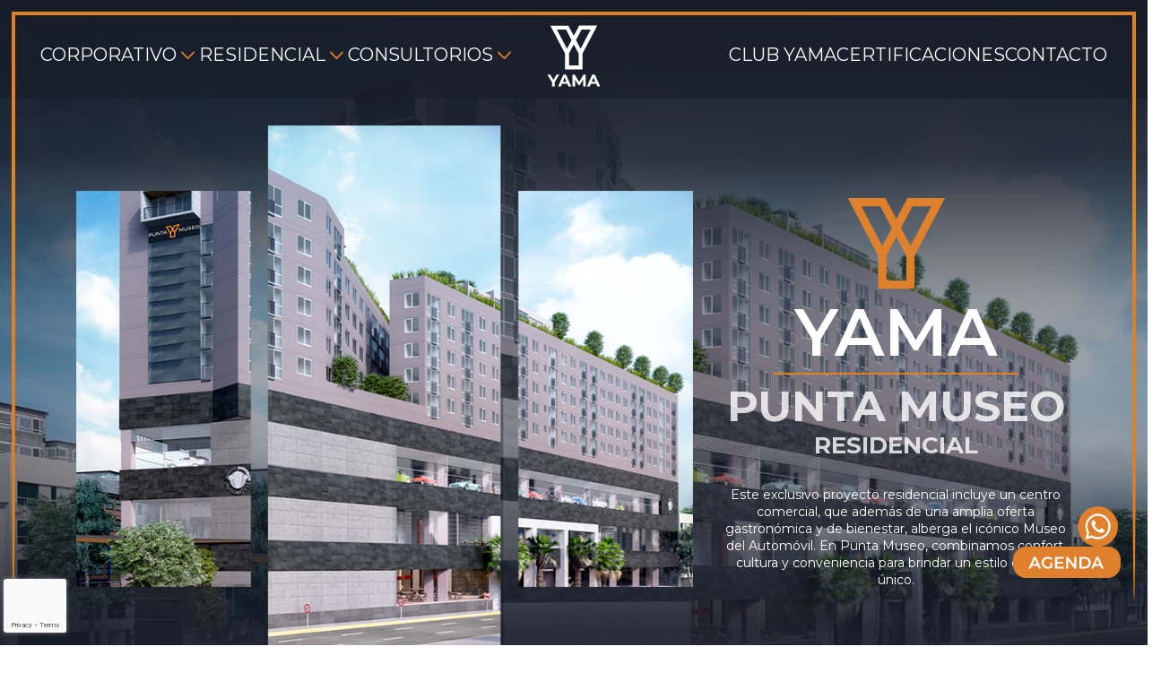

--- FILE ---
content_type: text/html; charset=UTF-8
request_url: https://www.yama.mx/departamentos-en-venta/punta-museo
body_size: 8218
content:
<!DOCTYPE html>
<html lang="es">

<head>

  <!-- General Tags -->
  <meta charset="UTF-8">
  <meta name="viewport" content="width=device-width, initial-scale=1, maximum-scale=5">
  <title>YAMA | Residencial | Punta Museo | Desarrolladora Inmobiliaria</title>

  <!-- Primary Meta Tags -->
  <meta name="title" content="YAMA Inmobiliaria - Departamento en venta en Coyoacán">
  <meta name="description" content="Departamento en venta en Coyoacán, nuestro desarrollo cuenta con amenidades VIP y una ubicación que conecta con las principales avenidas de la CDMX.">
  <meta name="keywords" content="departamento en venta en coyoacán">
  <meta name="author" content="Nicomussa, Interactive Valley">
  <meta name="copyright" content="Yama">

  <!-- Open Graph / Facebook -->
  <meta property="og:type" content="website">
  <meta property="og:url" content="https://www.yama.mx">
  <meta property="og:title" content="YAMA Inmobiliaria - Departamento en venta en Coyoacán">
  <meta property="og:description" content="Departamento en venta en Coyoacán, nuestro desarrollo cuenta con amenidades VIP y una ubicación que conecta con las principales avenidas de la CDMX.">
  <meta property="og:image" content="https://www.yama.mx/img/bg/yama-og.png">

  <!-- Twitter -->
  <meta name="twitter:card" content="summary_large_image">
  <meta name="twitter:url" content="https://www.yama.mx">
  <meta name="twitter:title" content="YAMA Inmobiliaria - Departamento en venta en Coyoacán">
  <meta name="twitter:description" content="Departamento en venta en Coyoacán, nuestro desarrollo cuenta con amenidades VIP y una ubicación que conecta con las principales avenidas de la CDMX.">
  <meta name="twitter:image" content="https://www.yama.mx/img/bg/yama-og.png">

  <!-- Styles -->
  <!-- Google Fonts -->
<link href="https://fonts.googleapis.com/css2?family=Montserrat:wght@300;400;500;600;700&display=swap" rel="preload" as="font">
<link href="https://fonts.googleapis.com/css2?family=Montserrat:wght@300;400;500;600;700&display=swap" rel="stylesheet">

<!-- Aos CSS -->
<link href="https://unpkg.com/aos@2.3.1/dist/aos.css" rel="preload" as="style">
<link href="https://unpkg.com/aos@2.3.1/dist/aos.css" rel="stylesheet">

<!-- Sweet Alert 2 CSS -->
<link href="/dist/libs/css/sweetalert2.min.css" rel="preload" as="style">
<link href="/dist/libs/css/sweetalert2.min.css" rel="stylesheet">

<!-- Bootstrap Core CSS -->
<link href="/dist/libs/css/bootstrap.min.css" rel="preload" as="style">
<link href="/dist/libs/css/bootstrap.min.css" rel="stylesheet">

<!-- Swiper CSS -->
<link href="/dist/libs/css/swiper.min.css" rel="preload" as="style">
<link href="/dist/libs/css/swiper.min.css" rel="stylesheet">

<!-- Menu Light CSS -->
<link href="/dist/libs/css/mmenu-light.css" rel="preload" as="style">
<link href="/dist/libs/css/mmenu-light.css" rel="stylesheet">

<!-- Own Styles -->
<link href="/dist/css/main.css?v01" rel="preload" as="style">
<link href="/dist/css/main.css?v01" rel="stylesheet">

<!-- Favicon -->
<link href="/dist/img/misc/favicon.png" rel="icon">

<script>
  // const loader = document.createElement("div");
  // const html = document.querySelector("html");
  // html.classList.add('loader');
  // loader.classList.add('loader');
  // loader.innerHTML = `<img src="/dist/img/misc/loader.gif" class="loader-image">`
  // html.appendChild(loader);
  // setTimeout(() => {
  //   html.classList.remove('loader');
  //   loader.classList.add('hidden');
  // }, 0);
</script>

<style>
  /* html.loader {
    overflow: hidden;
  }
  div.loader {
    position: fixed;
    width: 100vw;
    height: 100vh;
    background: #FFFFFF;
    z-index: 1000000000;
    display: flex;
    justify-content: center;
    align-items: center;
    opacity: 1;
    transition: all 1s ease;
  }
  div.loader.hidden {
    opacity: 0;
    z-index: -1;
    visibility: hidden;
  } */
</style>
  <!-- Pixels -->
  <!-- Google Tag Manager -->
  <script>(function(w,d,s,l,i){
    w[l] = w[l] || []; w[l].push({
      'gtm.start':
        new Date().getTime(),event:'gtm.js'
    }); var f = d.getElementsByTagName(s)[0],
      j = d.createElement(s),dl=l!='dataLayer'?'&l='+l:'';j.async=true;j.src=
        'https://www.googletagmanager.com/gtm.js?id='+i+dl;f.parentNode.insertBefore(j,f);
  })(window,document,'script','dataLayer','GTM-MWC895NV');</script>
<!-- End Google Tag Manager -->


<!-- Global site tag (gtag.js) - Google Ads: 513306577 -->
<!-- Google tag (gtag.js) -->
<script async src="https://www.googletagmanager.com/gtag/js?id=G-4H4DPRSKKP"></script>
<script>
  window.dataLayer = window.dataLayer || [];
  function gtag(){dataLayer.push(arguments);}
  gtag('js', new Date());

  gtag('config', 'G-4H4DPRSKKP');
</script>

<!-- Event snippet for Chats Yama [ND] conversion page In your html page, add the snippet and call gtag_report_conversion when someone clicks on the chosen link or button. -->
<script> function gtag_report_chat(url) { var callback = function () { if (typeof(url) != 'undefined') { window.location = url; } }; gtag('event', 'conversion', { 'send_to': 'G-4H4DPRSKKP/wZTNCOjx3OQBENHf4fQB', 'event_callback': callback }); return false; } </script>

<!-- Event snippet for Whatsapp Yama [ND] conversion page In your html page, add the snippet and call gtag_report_conversion when someone clicks on the chosen link or button. -->
<script> function gtag_report_whatsapp(url) { var callback = function () { if (typeof(url) != 'undefined') { window.location = url; } }; gtag('event', 'conversion', { 'send_to': 'G-4H4DPRSKKP/Nx99CIv93OQBENHf4fQB', 'event_callback': callback }); return false; } </script>

<!-- Event snippet for Llamar Yama [ND] conversion page In your html page, add the snippet and call gtag_report_conversion when someone clicks on the chosen link or button. -->
<script> function gtag_report_call(url) { var callback = function () { if (typeof(url) != 'undefined') { window.location = url; } }; gtag('event', 'conversion', { 'send_to': 'G-4H4DPRSKKP/O0ZpCIv6-OQBENHf4fQB', 'event_callback': callback }); return false; } </script>

<!-- Event snippet for Leads Yama [ND] conversion page In your html page, add the snippet and call gtag_report_conversion when someone clicks on the chosen link or button. -->
<script> function gtag_report_lead(url) { var callback = function () { if (typeof(url) != 'undefined') { window.location = url; } }; gtag('event', 'conversion', { 'send_to': 'G-4H4DPRSKKP/y_oWCMzk3OQBENHf4fQB', 'event_callback': callback }); return false; } </script>

 <!-- Meta Pixel Code -->
<script>
!function(f,b,e,v,n,t,s)
{if(f.fbq)return;n=f.fbq=function(){n.callMethod?
n.callMethod.apply(n,arguments):n.queue.push(arguments)};
if(!f._fbq)f._fbq=n;n.push=n;n.loaded=!0;n.version='2.0';
n.queue=[];t=b.createElement(e);t.async=!0;
t.src=v;s=b.getElementsByTagName(e)[0];
s.parentNode.insertBefore(t,s)}(window, document,'script', 'https://connect.facebook.net/en_US/fbevents.js');
fbq('init', '964433174583351');
fbq('track', 'PageView');
</script>
<noscript><img height="1" width="1" style="display:none"
src="https://www.facebook.com/tr?id=964433174583351&ev=PageView&noscript=1"
/></noscript>
<!-- End Meta Pixel Code -->

<script type="text/javascript">
    (function(c,l,a,r,i,t,y){
        c[a]=c[a]||function(){(c[a].q=c[a].q||[]).push(arguments)};
        t=l.createElement(r);t.async=1;t.src="https://www.clarity.ms/tag/"+i;
        y=l.getElementsByTagName(r)[0];y.parentNode.insertBefore(t,y);
    })(window, document, "clarity", "script", "pbe6cd9gi2");
</script>
</head>

<body data-project="punta-museo" data-type="second-generation">

  <!-- Pixels -->
  <!-- Google Tag Manager (noscript) -->
<noscript>
  <iframe src="https://www.googletagmanager.com/ns.html?id=GTM-MWC895NV" height="0" width="0" style="display:none;visibility:hidden"></iframe>
</noscript>
<!-- End Google Tag Manager (noscript) -->  <!-- Pixels -->


  <!-- Header -->
  <header class="header" data-aos="zoom-out-down" data-aos-duration="800">
  <a href="/"><img src="/dist/img/misc/logo5.svg" alt="Logo Yama" class="logo"></a>
  <nav>
    <ul class="menu">
      <span>
        <li class="menu-item">
          <a>CORPORATIVO</a>
          <img src="/dist/img/misc/arrow-down.svg" alt="">
          <ul class="submenu menu-corporative">
            <!-- Dynamically generated with javascript (main.js) -->
          </ul>
        </li>
        <li class="menu-item">
          <a>RESIDENCIAL</a>
          <img src="/dist/img/misc/arrow-down.svg" alt="">
          <ul class="submenu menu-residential">
            <!-- Dynamically generated with javascript (main.js) -->
          </ul>
        </li>
        <li class="menu-item">
          <a>CONSULTORIOS</a>
          <img src="/dist/img/misc/arrow-down.svg" alt="">
          <ul class="submenu menu-consulting">
            <!-- Dynamically generated with javascript (main.js) -->
          </ul>
        </li>
      </span>
      <span>
        <li class="menu-item"><a href="/index.php#club" class="menu-link club">CLUB YAMA</a></li>
        <li class="menu-item"><a href="#certs" class="menu-link cert goto">CERTIFICACIONES</a></li>
        <li class="menu-item"><a href="#contact" class="menu-link goto">CONTACTO</a></li>
      </span>
    </ul>
  </nav>
  <!-- Menu mobile with menu light -->
  <a href="#menu-mobile" class="menu-mobile"><span></span></a>
  <nav id="menu">
    <ul>
      <li><span>CORPORATIVO</span>
        <ul class="menu-corporative-mobile">
          <!-- Dynamically generated with javascript (main.js) -->
        </ul>
      </li>
      <li><span>RESIDENCIAL</span>
        <ul class="menu-residential-mobile">
          <!-- Dynamically generated with javascript (main.js) -->
        </ul>
      </li>
      <li><span>CONSULTORIOS</span>
        <ul class="menu-consulting-mobile">
          <!-- Dynamically generated with javascript (main.js) -->
        </ul>
      </li>
      <li><a href="/index.php#club" class="menu-link club">CLUB YAMA</a></li>
      <li><a href="#certs" class="menu-link cert">CERTIFICACIONES</a></li>
      <li><a href="#contact" class="goto">CONTACTO</a></li>
    </ul>
  </nav>
</header>  <!-- Header -->

  <main>

    <!-- Project Banner -->
    <section class="project-banner">
      <img src="/dist/img/projects/punta-museo/banner-punta-museo.jpg" alt="" class="project-banner__bg">
      <div class="container">
        <div class="project-banner__content">
          <div class="project-banner__figure" data-aos="fade-right" data-aos-delay="400" data-aos-duration="800">
            <img src="/dist/img/projects/punta-museo/shape-punta-museo.png" alt="" class="figure-image">
          </div>
          <div class="project-banner__info" data-aos="fade-left" data-aos-delay="400" data-aos-duration="800">
            <img src="/dist/img/misc/logo3.svg" alt="" class="info-logo">
            <h2 class="info-title">YAMA</h2>
            <h3 class="info-name">Punta museo</h3>
            <h4 class="info-status">Residencial</h4>
            <p class="info-text">Este exclusivo proyecto residencial incluye un centro comercial, que además de una amplia oferta gastronómica y de bienestar, alberga el icónico Museo del Automóvil. En Punta Museo, combinamos confort, cultura y conveniencia para brindar un estilo de vida único.</p>
          </div>
        </div>
      </div>
    </section>
    <!-- Project Banner -->

    <!-- Project Amenities -->
    <section class="project-amenities">
      <div class="project-amenities__title">Amenidades <br> <span>residenciales</span></div>
      <div class="swiper-container project-amenities__swiper">
        <div class="swiper-wrapper">
          <div class="swiper-slide">
            <img src="/dist/img/projects/punta-museo/amenities/area-de-lavado.jpg" alt="Yama Desarrolladora Inmobiliaria" class="swiper-image">
            <p class="swiper-title">Area de lavado</p>
          </div>
          <div class="swiper-slide">
            <img src="/dist/img/projects/punta-museo/amenities/bussines-center.jpg" alt="Yama Desarrolladora Inmobiliaria" class="swiper-image">
            <p class="swiper-title">Bussines center</p>
          </div>
          <div class="swiper-slide">
            <img src="/dist/img/projects/punta-museo/amenities/centro-comercial-1.jpg" alt="Yama Desarrolladora Inmobiliaria" class="swiper-image">
            <p class="swiper-title">Centro comercial</p>
          </div>
          <div class="swiper-slide">
            <img src="/dist/img/projects/punta-museo/amenities/centro-comercial-2.jpg" alt="Yama Desarrolladora Inmobiliaria" class="swiper-image">
            <p class="swiper-title">Centro comercial</p>
          </div>
          <div class="swiper-slide">
            <img src="/dist/img/projects/punta-museo/amenities/lounge-room.jpg" alt="Yama Desarrolladora Inmobiliaria" class="swiper-image">
            <p class="swiper-title">Lounge room</p>
          </div>
          <div class="swiper-slide">
            <img src="/dist/img/projects/punta-museo/amenities/salon-de-juegos.jpg" alt="Yama Desarrolladora Inmobiliaria" class="swiper-image">
            <p class="swiper-title">Salón de juegos</p>
          </div>
          <div class="swiper-slide">
            <img src="/dist/img/projects/punta-museo/amenities/salon-de-usos-multiples.jpg" alt="Yama Desarrolladora Inmobiliaria" class="swiper-image">
            <p class="swiper-title">Salón de usos multiples</p>
          </div>
          <div class="swiper-slide">
            <img src="/dist/img/projects/punta-museo/amenities/social-hub.jpg" alt="Yama Desarrolladora Inmobiliaria" class="swiper-image">
            <p class="swiper-title">Social hub</p>
          </div>
          <div class="swiper-slide">
            <img src="/dist/img/projects/punta-museo/amenities/terraza-1.jpg" alt="Yama Desarrolladora Inmobiliaria" class="swiper-image">
            <p class="swiper-title">Terraza</p>
          </div>
          <div class="swiper-slide">
            <img src="/dist/img/projects/punta-museo/amenities/terraza-2.jpg" alt="Yama Desarrolladora Inmobiliaria" class="swiper-image">
            <p class="swiper-title">Terraza</p>
          </div>
        </div>
        <div class="swiper-button-prev"></div>
        <div class="swiper-button-next"></div>
      </div>
    </section>
    <!-- Project Amenities -->

    <!-- Project Info -->
    <section class="project-info">
      <img src="/dist/img/projects/punta-museo/info-punta-museo.jpg" alt="" class="project-info__bg">
      <div class="container">
        <div class="project-info__content">
          <h2 class="project-info__title" data-aos="fade-down" data-aos-duration="800">Centro comercial</h2>
          <div class="project-info__box">
            <div data-aos="fade-right" data-aos-offset="100" data-aos-duration="800">
              <p class="project-info__text">Dentro del centro comercial se encuentran locales activos y otros en crecimiento, aportando afluencia y movilidad diaria de aprox. 1,000 personas entre público en general, residentes, visitantes externos y usuarios del gimnasio, los cuales disfrutan de una variedad de servicios como: <br> Restaurantes, Fitness, salud, belleza, entretenimiento, y más. </p>
              <p class="project-info__text">El museo del automóvil se encuentra en el tercer nivel, espacio dedicado a la historia automotriz, donde se exponen ejemplares que van desde autos clásicos hasta célebres, que sin duda, harán la visita de los amantes de los coches una experiencia inolvidable.</p>
            </div>
            <div data-aos="fade-left" data-aos-offset="100" data-aos-duration="800">
              <h3 class="project-info__subtitle">DIRECTORIO CENTRO COMERCIAL:</h3>
              <div class="project-info__directory">
                <h4 class="directory-title">SERVICIOS</h4>
                <ul class="directory-menu">
                  <li class="directory-menu__item">Seguros Atlas</li>
                </ul>
              </div>
              <div class="project-info__directory">
                <h4 class="directory-title">ALIMENTOS</h4>
                <ul class="directory-menu">
                  <li class="directory-menu__item">Sushi-itto</li>
                  <li class="directory-menu__item">Rebel Wings</li>
                  <li class="directory-menu__item"> Café Andrade</li>
                  <li class="directory-menu__item">Fishi</li>
                </ul>
              </div>
              <div class="project-info__directory">
                <h4 class="directory-title">SALUD Y BELLEZA</h4>
                <ul class="directory-menu">
                  <li class="directory-menu__item">D’ Uñas</li>
                  <li class="directory-menu__item">Fisiotherapy Mactzil</li>
                  <li class="directory-menu__item">Smart Prote</li>
                  <li class="directory-menu__item">Fitsi</li>
                  <li class="directory-menu__item">Tezca Barber Shop</li>
                  <li class="directory-menu__item">Luma</li>
                </ul>
              </div>
              <div class="project-info__directory">
                <h4 class="directory-title">ENTRETENIMIENTO</h4>
                <ul class="directory-menu">
                  <li class="directory-menu__item">Museo del Automóvil</li>
                </ul>
              </div>
            </div>
          </div>
        </div>
      </div>
    </section>
    <!-- Project Info -->

    <!-- Project Places -->
    <section class="project-places second">
      <img src="/dist/img/projects/punta-museo/places-punta-museo.jpg" alt="" class="project-places__bg">
      <div class="container">
        <div class="project-places__content">
          <h2 class="project-places__title" data-aos="fade-down" data-aos-duration="800">Rutas de acceso</h2>
          <div class="project-places__box">
            <div class="project-places__figure" data-aos="fade-right" data-aos-offset="100" data-aos-duration="800">
              <img src="/dist/img/projects/punta-museo/places-punta-museo-map.jpg" alt="" class="project-places__image">
            </div>
            <div class="project-places__info" data-aos="fade-left" data-aos-offset="100" data-aos-duration="800">
              <iframe src="https://www.google.com/maps/embed?pb=!1m18!1m12!1m3!1d3765.0401474112678!2d-99.1392271!3d19.324064099999998!2m3!1f0!2f0!3f0!3m2!1i1024!2i768!4f13.1!3m3!1m2!1s0x85ce01d1e18a5205%3A0x675e3a568f79c99e!2sYama%20Punta%20Museo!5e0!3m2!1ses!2sco!4v1732850574427!5m2!1ses!2sco" allowfullscreen="" loading="lazy" referrerpolicy="no-referrer-when-downgrade" class="info-map"></iframe>
              <a href="https://www.google.com.mx/maps/place/Yama+Punta+Museo/@19.3240691,-99.141802,17z/data=!3m1!4b1!4m6!3m5!1s0x85ce01d1e18a5205:0x675e3a568f79c99e!8m2!3d19.3240641!4d-99.1392271!16s%2Fg%2F11p5x5cpcd?entry=ttu" target="_blank" rel="noreferrer" class="info-link">
                <img src="/dist/img/misc/icon-map.svg" alt="" class="info-icon">
              </a>
              <p class="info-text">Av. División del Nte. 3572, San Pablo Tepetlapa, Coyoacán, 04620 Ciudad de México, CDMX</p>
            </div>
          </div>
        </div>
      </div>
    </section>
    <!-- Project Places -->

    <!-- Project Availability -->
    <section class="project-availability">
      <div class="container">
        <div class="project-availability__content" data-aos="fade-down" data-aos-duration="800">
          <h2 class="project-availability__title">DISPONIBILIDAD</h2>
          <p class="project-availability__subtitle">Selecciona el piso deseado para consultar disponibilidad.</p>
        </div>
      </div>
      <div class="build" data-aos="fade-up" data-aos-offset="100" data-aos-duration="800">
        <div class="container">
          <div class="row justify-content-center">
            <div class="col-12">
              <div class="row justify-content-center">
                <div class="col-12 col-lg-6">
                  <ul class="type">
                    <li class="type-item"> <span></span> Venta</li>
                    <li class="type-item"> <span></span> Renta</li>
                  </ul>
                  <div class="tower tower-punta">
                    <div class="level vip"> <p class="layer tab-floor" data-type="sell" data-tab="vip">VIP</p> </div>
                    <div class="level floor"> <p class="layer tab-floor" data-type="sell" data-tab="penthouse">PENT HOUSE</p> </div>
                    <div class="level floor"> <p class="layer tab-floor" data-type="sell" data-tab="floor3">PISO 3</p> </div>
                    <div class="level floor"> <p class="layer tab-floor" data-type="sell" data-tab="floor2">PISO 2</p> </div>
                    <div class="level floor"> <p class="layer tab-floor" data-type="sell" data-tab="floor1">PISO 1</p> </div>
                    <div class="level floor"> <p class="layer tab-floor" data-type="sell" data-tab="gardenhouse">GARDEN HOUSE</p> </div>
                    <div class="level mall show"> <p class="layer">MUSEO DEL AUTOMOVIL</p> </div>
                    <div class="level mall"> <p class="layer tab-floor" data-type="rent" data-tab="mallpa">CENTRO COMERCIAL PA</p> </div>
                    <div class="level mall"> <p class="layer tab-floor" data-type="rent" data-tab="mallpb">CENTRO COMERCIAL PB</p> </div>
                    <div class="level basement show"> <p class="layer">ESTACIONAMIENTO 1</p> </div>
                    <div class="level basement show"> <p class="layer">ESTACIONAMIENTO 2</p> </div>
                    <div class="level basement show"> <p class="layer">ESTACIONAMIENTO 3</p> </div>
                    <div class="level basement show"> <p class="layer">ESTACIONAMIENTO 4</p> </div>
                    <div class="level basement show"> <p class="layer">ESTACIONAMIENTO 5</p> </div>
                  </div>
                </div>
                <div class="col-12 col-lg-6 punta">
                  <ul class="state state-content" data-filter="sell">
                    <li class="state-item"> <span></span> Disponible venta</li>
                    <li class="state-item"> <span></span> Apartado venta</li>
                    <li class="state-item"> <span></span> Vendido</li>
                  </ul>
                  <ul class="state state-content" data-filter="rent">
                    <li class="state-item"> <span></span> Disponible renta</li>
                    <li class="state-item"> <span></span> Apartado renta</li>
                    <li class="state-item"> <span></span> Rentado</li>
                  </ul>
                  <div class="content-floor" id="vip">
                    <img data-src="/dist/img/projects/punta-museo/availability/vip.png?v01" alt="" class="img-floor lazy">
                  </div>
                  <div class="content-floor" id="penthouse">
                    <img data-src="/dist/img/projects/punta-museo/availability/pent-house.png?v01" alt="" class="img-floor lazy">
                  </div>
                  <div class="content-floor" id="floor3">
                    <img data-src="/dist/img/projects/punta-museo/availability/floor3.png?v01" alt="" class="img-floor lazy">
                  </div>
                  <div class="content-floor" id="floor2">
                    <img data-src="/dist/img/projects/punta-museo/availability/floor2.png?v01" alt="" class="img-floor lazy">
                  </div>
                  <div class="content-floor" id="floor1">
                    <img data-src="/dist/img/projects/punta-museo/availability/floor1.png?v01" alt="" class="img-floor lazy">
                  </div>
                  <div class="content-floor" id="gardenhouse">
                    <img data-src="/dist/img/projects/punta-museo/availability/garden-house.png?v01" alt="" class="img-floor lazy">
                  </div>
                  <div class="content-floor" id="mallpa">
                    <img data-src="/dist/img/projects/punta-museo/availability/mall-pa.png?v01" alt="" class="img-floor lazy">
                  </div>
                  <div class="content-floor" id="mallpb">
                    <img data-src="/dist/img/projects/punta-museo/availability/mall-pb.png?v01" alt="" class="img-floor lazy">
                  </div>
                </div>
              </div>
            </div>
          </div>
        </div>
      </div>
      <div class="build-mobile" data-aos="fade-up" data-aos-offset="100" data-aos-duration="800">
        <div class="swiper-container swiper-floor">
          <div class="swiper-wrapper">
            <div class="swiper-slide">
              <img data-src="/dist/img/projects/punta-museo/availability/mall-pb.png?v01" alt="" class="img-floor swiper-lazy">
              <h3 class="type-floor" data-type="rent">RENTA</h3>
            </div>
            <div class="swiper-slide">
              <img data-src="/dist/img/projects/punta-museo/availability/mall-pa.png?v01" alt="" class="img-floor swiper-lazy">
              <h3 class="type-floor" data-type="rent">RENTA</h3>
            </div>
            <div class="swiper-slide">
              <img data-src="/dist/img/projects/punta-museo/availability/garden-house.png?v01" alt="" class="img-floor swiper-lazy">
              <h3 class="type-floor" data-type="sell">VENTA</h3>
            </div>
            <div class="swiper-slide">
              <img data-src="/dist/img/projects/punta-museo/availability/floor1.png?v01" alt="" class="img-floor swiper-lazy">
              <h3 class="type-floor" data-type="sell">VENTA</h3>
            </div>
            <div class="swiper-slide">
              <img data-src="/dist/img/projects/punta-museo/availability/floor2.png?v01" alt="" class="img-floor swiper-lazy">
              <h3 class="type-floor" data-type="sell">VENTA</h3>
            </div>
            <div class="swiper-slide">
              <img data-src="/dist/img/projects/punta-museo/availability/floor3.png?v01" alt="" class="img-floor swiper-lazy">
              <h3 class="type-floor" data-type="sell">VENTA</h3>
            </div>
            <div class="swiper-slide">
              <img data-src="/dist/img/projects/punta-museo/availability/pent-house.png?v01" alt="" class="img-floor swiper-lazy">
              <h3 class="type-floor" data-type="sell">VENTA</h3>
            </div>
            <div class="swiper-slide">
              <img data-src="/dist/img/projects/punta-museo/availability/vip.png?v01" alt="" class="img-floor swiper-lazy">
              <h3 class="type-floor" data-type="sell">VENTA</h3>
            </div>
          </div>
          <div class="swiper-pagination"></div>
        </div>
        <ul class="state state-content" data-filter="sell">
          <li class="state-item"> <span></span> Disponible venta</li>
          <li class="state-item"> <span></span> Apartado venta</li>
          <li class="state-item"> <span></span> Vendido</li>
        </ul>
        <ul class="state state-content" data-filter="rent">
          <li class="state-item"> <span></span> Disponible renta</li>
          <li class="state-item"> <span></span> Apartado renta</li>
          <li class="state-item"> <span></span> Rentado</li>
        </ul>
      </div>
    </section>
    <!-- Project Availability -->

    <!-- Contact -->
    <section class="contact" id="contact">
  <div class="container">
    <div class="contact-content">
      <h2 class="contact-title" data-aos="fade-down" data-aos-duration="800">CONTACTO</h2>
      <form action="" method="post" autocomplete="off" class="contact-form" id="contact-form" target="refresh" data-subject="Contacto" novalidate data-aos="fade-up" data-aos-offset="100" data-aos-duration="800">
        <h3 class="contact-form__subtitle">Agenda una cita</h3>
        <div class="contact-form__content">
          <div class="form-group">
            <input name="name" type="text" id="contact-name" class="form-control input-control" data-name="Nombre" required>
            <label for="contact-name" class="label-control">Nombre completo *</label>
          </div>
          <div class="form-group">
            <input name="email" type="email" id="contact-email" class="form-control input-control" data-name="Email" required>
            <label for="contact-email" class="label-control">Correo electronico *</label>
          </div>
           <div class="form-group">
            <input name="phone" type="text" id="contact-phone" class="form-control input-control" data-name="Telefono" required>
            <label for="contact-phone" class="label-control">Teléfono *</label>
          </div>
          <div class="form-group">
            <select name="type" id="contact-type" class="form-control input-control" data-name="Interes en" required>
              <option value="" hidden></option>
              <!-- dynamically generated with javascript (form.js) -->
            </select>
            <label for="contact-type" class="label-control">Interes en *</label>
          </div>
          <div class="form-group hidden-field">
            <select name="project" id="contact-project" class="form-control input-control" data-name="Desarrollo" required>
              <option value="" hidden></option>
              <!-- dynamically generated with javascript (forms.js) -->
            </select>
            <label for="contact-project" class="label-control">Seleccionar desarrollo *</label>
          </div>
          <div class="form-group hidden-field">
            <select name="hour" id="contact-hour" class="form-control input-control" data-name="Hora de contacto" required>
              <option value="" hidden></option>
              <option value="" disabled>Dentro de horario de oficina</option>
              <option value="Mañana">Mañana</option>
              <option value="Tarde">Tarde</option>
              <option value="" disabled>Fuera de horario de oficina</option>
              <option value="Noche">Noche</option>
              <option value="Fines de semana">Fines de semana</option>
            </select>
            <label for="contact-hour" class="label-control">¿Cuando desea ser contactado? *</label>

          </div>
          <div class="form-group hidden-field">
            <select name="medium" id="contact-medium" class="form-control input-control" data-name="Medio de contacto" required>
              <option value="" hidden selected></option>
              <option value="Llamada telefónica">Llamada telefónica</option>
              <option value="WhatsApp">Whatsapp</option>
              <option value="Correo Electrónico">Correo electrónico</option>
            </select>
            <label for="contact-medium" class="label-control">Medio preferido de contacto *</label>
          </div>
          <div class="form-group hidden-field">
            <select name="" id="contact-price" class="form-control input-control" data-name="Presupuesto" required>
              <option value="" hidden selected></option>
              <!-- dynamically generated with javascript (forms.js) -->
            </select>
            <label for="contact-price" class="label-control">Rango de precio de buscas *</label>
          </div>
         
        </div>
        <div class="form-group form-group__message">
          <textarea name="message" id="contact-message" cols="30" rows="3" class="form-control input-control message" data-name="Mensaje" required></textarea>
          <label for="contact-message" class="label-control">Mensaje</label>

        </div>
        <div class="form-group">
          <input type="submit" value="ENVIAR" class="form-control submit-control">
        </div>
      </form>
    </div>
  </div>
</section>    <!-- Contact -->

  </main>

  <!-- Footer -->
  <footer class="footer">
  <img data-src="/dist/img/misc/logo3.svg" alt="Logo Yama" class="footer-logo lazy">
  <div class="container-fluid">
    <ul class="footer-social">
      <li class="footer-social__item">
        <a href="https://walink.co/f8eab9" target='_blank' rel="noreferrer">
          <img src="/dist/img/misc/icon-whatsapp.svg" alt="" class="social-item__icon">
        </a>
      </li>
      <li class="footer-social__item">
        <a href="https://www.facebook.com/YAMA.DImx" target='_blank' rel="noreferrer">
          <img src="/dist/img/misc/icon-facebook.svg" alt="" class="social-item__icon">
        </a>
      </li>
      <li class="footer-social__item">
        <a href="https://www.instagram.com/yama_dimx/" target='_blank' rel="noreferrer">
          <img src="/dist/img/misc/icon-instagram.svg" alt="" class="social-item__icon">
        </a>
      </li>
      <li class="footer-social__item">
        <a href="tel:5585268372" target='_blank' rel="noreferrer">
          <img src="/dist/img/misc/icon-phone.svg" alt="" class="social-item__icon">
        </a>
      </li>
    </ul>
    <div class="footer-info">
      <p class="footer-info__text">© Yama Desarrolladora Inmobiliaria <span class="footer-year"></span>. Todos los Derechos Reservados.</p>
      <p class="footer-info__text">La navegación de este sitio constituye la aceptación de los términos y condiciones</p>
    </div>
  </div>
  <div class="lines">
    <div class="line bottom"></div>
    <div class="line bottom-right"></div>
    <div class="line bottom-left"></div>
  </div>
</footer>  <!-- Footer -->

  <!-- Lines -->
  <div class="lines">
  <div class="line top"></div>
  <div class="line top-right"></div>
  <div class="line top-left"></div>
  <div class="line left"></div>
  <div class="line right"></div>
</div>  <!-- Lines -->

  <!-- Buttons -->
  <div class="buttons-fixed">
  <a href="tel:5585268372" class="button-phone">
    <img src="/dist/img/misc/button-phone.svg" alt="">
  </a>
  <a href="https://walink.co/f8eab9" class="button-whatsapp visible" target="_blank" rel="noreferrer">
    <img src="/dist/img/misc/button-whatsapp.svg" alt="">
  </a>
  <a href="#contact" class="button-appointment goto">
    <img src="/dist/img/misc/button-agenda.svg" alt="">
  </a>
</div>  <!-- Buttons -->


  <!-- Scripts -->
  <!-- Jquery Core Scripts -->
<script src="/dist/libs/js/jquery.min.js"></script>

<!-- Swipper Scripts -->
<script src="/dist/libs/js/swiper.min.js"></script>

<!-- Sweet Alert Scripts -->
<script src="/dist/libs/js/sweetalert2.min.js"></script>

<!-- Menu Light Scripts -->
<script src="/dist/libs/js/mmenu-light.js"></script>

<!-- Aos Scripts -->
<script src="https://unpkg.com/aos@2.3.1/dist/aos.js"></script>

<!-- Moment Scripts -->
<script src="/dist/libs/js/moment.min.js"></script>
<script src="/dist/libs/js/moment-timezone-with-data.min.js"></script>

<!-- Own Scripts -->
<script src="/dist/js/main.js?v61"></script>
<script src="/dist/js/forms.js?v61"></script>
<script src="/dist/js/home.js?v61"></script>
<script src="/dist/js/project.js?v61"></script>
<script src="/dist/js/landings.js?v61"></script>


</body>

</html>

--- FILE ---
content_type: text/html; charset=utf-8
request_url: https://www.google.com/recaptcha/api2/anchor?ar=1&k=6LfblakpAAAAAHcCv_x4w6FCguqYq7ZtQaocehQ1&co=aHR0cHM6Ly93d3cueWFtYS5teDo0NDM.&hl=en&v=7gg7H51Q-naNfhmCP3_R47ho&size=invisible&anchor-ms=20000&execute-ms=30000&cb=jwuhcmc7rhx
body_size: 48194
content:
<!DOCTYPE HTML><html dir="ltr" lang="en"><head><meta http-equiv="Content-Type" content="text/html; charset=UTF-8">
<meta http-equiv="X-UA-Compatible" content="IE=edge">
<title>reCAPTCHA</title>
<style type="text/css">
/* cyrillic-ext */
@font-face {
  font-family: 'Roboto';
  font-style: normal;
  font-weight: 400;
  font-stretch: 100%;
  src: url(//fonts.gstatic.com/s/roboto/v48/KFO7CnqEu92Fr1ME7kSn66aGLdTylUAMa3GUBHMdazTgWw.woff2) format('woff2');
  unicode-range: U+0460-052F, U+1C80-1C8A, U+20B4, U+2DE0-2DFF, U+A640-A69F, U+FE2E-FE2F;
}
/* cyrillic */
@font-face {
  font-family: 'Roboto';
  font-style: normal;
  font-weight: 400;
  font-stretch: 100%;
  src: url(//fonts.gstatic.com/s/roboto/v48/KFO7CnqEu92Fr1ME7kSn66aGLdTylUAMa3iUBHMdazTgWw.woff2) format('woff2');
  unicode-range: U+0301, U+0400-045F, U+0490-0491, U+04B0-04B1, U+2116;
}
/* greek-ext */
@font-face {
  font-family: 'Roboto';
  font-style: normal;
  font-weight: 400;
  font-stretch: 100%;
  src: url(//fonts.gstatic.com/s/roboto/v48/KFO7CnqEu92Fr1ME7kSn66aGLdTylUAMa3CUBHMdazTgWw.woff2) format('woff2');
  unicode-range: U+1F00-1FFF;
}
/* greek */
@font-face {
  font-family: 'Roboto';
  font-style: normal;
  font-weight: 400;
  font-stretch: 100%;
  src: url(//fonts.gstatic.com/s/roboto/v48/KFO7CnqEu92Fr1ME7kSn66aGLdTylUAMa3-UBHMdazTgWw.woff2) format('woff2');
  unicode-range: U+0370-0377, U+037A-037F, U+0384-038A, U+038C, U+038E-03A1, U+03A3-03FF;
}
/* math */
@font-face {
  font-family: 'Roboto';
  font-style: normal;
  font-weight: 400;
  font-stretch: 100%;
  src: url(//fonts.gstatic.com/s/roboto/v48/KFO7CnqEu92Fr1ME7kSn66aGLdTylUAMawCUBHMdazTgWw.woff2) format('woff2');
  unicode-range: U+0302-0303, U+0305, U+0307-0308, U+0310, U+0312, U+0315, U+031A, U+0326-0327, U+032C, U+032F-0330, U+0332-0333, U+0338, U+033A, U+0346, U+034D, U+0391-03A1, U+03A3-03A9, U+03B1-03C9, U+03D1, U+03D5-03D6, U+03F0-03F1, U+03F4-03F5, U+2016-2017, U+2034-2038, U+203C, U+2040, U+2043, U+2047, U+2050, U+2057, U+205F, U+2070-2071, U+2074-208E, U+2090-209C, U+20D0-20DC, U+20E1, U+20E5-20EF, U+2100-2112, U+2114-2115, U+2117-2121, U+2123-214F, U+2190, U+2192, U+2194-21AE, U+21B0-21E5, U+21F1-21F2, U+21F4-2211, U+2213-2214, U+2216-22FF, U+2308-230B, U+2310, U+2319, U+231C-2321, U+2336-237A, U+237C, U+2395, U+239B-23B7, U+23D0, U+23DC-23E1, U+2474-2475, U+25AF, U+25B3, U+25B7, U+25BD, U+25C1, U+25CA, U+25CC, U+25FB, U+266D-266F, U+27C0-27FF, U+2900-2AFF, U+2B0E-2B11, U+2B30-2B4C, U+2BFE, U+3030, U+FF5B, U+FF5D, U+1D400-1D7FF, U+1EE00-1EEFF;
}
/* symbols */
@font-face {
  font-family: 'Roboto';
  font-style: normal;
  font-weight: 400;
  font-stretch: 100%;
  src: url(//fonts.gstatic.com/s/roboto/v48/KFO7CnqEu92Fr1ME7kSn66aGLdTylUAMaxKUBHMdazTgWw.woff2) format('woff2');
  unicode-range: U+0001-000C, U+000E-001F, U+007F-009F, U+20DD-20E0, U+20E2-20E4, U+2150-218F, U+2190, U+2192, U+2194-2199, U+21AF, U+21E6-21F0, U+21F3, U+2218-2219, U+2299, U+22C4-22C6, U+2300-243F, U+2440-244A, U+2460-24FF, U+25A0-27BF, U+2800-28FF, U+2921-2922, U+2981, U+29BF, U+29EB, U+2B00-2BFF, U+4DC0-4DFF, U+FFF9-FFFB, U+10140-1018E, U+10190-1019C, U+101A0, U+101D0-101FD, U+102E0-102FB, U+10E60-10E7E, U+1D2C0-1D2D3, U+1D2E0-1D37F, U+1F000-1F0FF, U+1F100-1F1AD, U+1F1E6-1F1FF, U+1F30D-1F30F, U+1F315, U+1F31C, U+1F31E, U+1F320-1F32C, U+1F336, U+1F378, U+1F37D, U+1F382, U+1F393-1F39F, U+1F3A7-1F3A8, U+1F3AC-1F3AF, U+1F3C2, U+1F3C4-1F3C6, U+1F3CA-1F3CE, U+1F3D4-1F3E0, U+1F3ED, U+1F3F1-1F3F3, U+1F3F5-1F3F7, U+1F408, U+1F415, U+1F41F, U+1F426, U+1F43F, U+1F441-1F442, U+1F444, U+1F446-1F449, U+1F44C-1F44E, U+1F453, U+1F46A, U+1F47D, U+1F4A3, U+1F4B0, U+1F4B3, U+1F4B9, U+1F4BB, U+1F4BF, U+1F4C8-1F4CB, U+1F4D6, U+1F4DA, U+1F4DF, U+1F4E3-1F4E6, U+1F4EA-1F4ED, U+1F4F7, U+1F4F9-1F4FB, U+1F4FD-1F4FE, U+1F503, U+1F507-1F50B, U+1F50D, U+1F512-1F513, U+1F53E-1F54A, U+1F54F-1F5FA, U+1F610, U+1F650-1F67F, U+1F687, U+1F68D, U+1F691, U+1F694, U+1F698, U+1F6AD, U+1F6B2, U+1F6B9-1F6BA, U+1F6BC, U+1F6C6-1F6CF, U+1F6D3-1F6D7, U+1F6E0-1F6EA, U+1F6F0-1F6F3, U+1F6F7-1F6FC, U+1F700-1F7FF, U+1F800-1F80B, U+1F810-1F847, U+1F850-1F859, U+1F860-1F887, U+1F890-1F8AD, U+1F8B0-1F8BB, U+1F8C0-1F8C1, U+1F900-1F90B, U+1F93B, U+1F946, U+1F984, U+1F996, U+1F9E9, U+1FA00-1FA6F, U+1FA70-1FA7C, U+1FA80-1FA89, U+1FA8F-1FAC6, U+1FACE-1FADC, U+1FADF-1FAE9, U+1FAF0-1FAF8, U+1FB00-1FBFF;
}
/* vietnamese */
@font-face {
  font-family: 'Roboto';
  font-style: normal;
  font-weight: 400;
  font-stretch: 100%;
  src: url(//fonts.gstatic.com/s/roboto/v48/KFO7CnqEu92Fr1ME7kSn66aGLdTylUAMa3OUBHMdazTgWw.woff2) format('woff2');
  unicode-range: U+0102-0103, U+0110-0111, U+0128-0129, U+0168-0169, U+01A0-01A1, U+01AF-01B0, U+0300-0301, U+0303-0304, U+0308-0309, U+0323, U+0329, U+1EA0-1EF9, U+20AB;
}
/* latin-ext */
@font-face {
  font-family: 'Roboto';
  font-style: normal;
  font-weight: 400;
  font-stretch: 100%;
  src: url(//fonts.gstatic.com/s/roboto/v48/KFO7CnqEu92Fr1ME7kSn66aGLdTylUAMa3KUBHMdazTgWw.woff2) format('woff2');
  unicode-range: U+0100-02BA, U+02BD-02C5, U+02C7-02CC, U+02CE-02D7, U+02DD-02FF, U+0304, U+0308, U+0329, U+1D00-1DBF, U+1E00-1E9F, U+1EF2-1EFF, U+2020, U+20A0-20AB, U+20AD-20C0, U+2113, U+2C60-2C7F, U+A720-A7FF;
}
/* latin */
@font-face {
  font-family: 'Roboto';
  font-style: normal;
  font-weight: 400;
  font-stretch: 100%;
  src: url(//fonts.gstatic.com/s/roboto/v48/KFO7CnqEu92Fr1ME7kSn66aGLdTylUAMa3yUBHMdazQ.woff2) format('woff2');
  unicode-range: U+0000-00FF, U+0131, U+0152-0153, U+02BB-02BC, U+02C6, U+02DA, U+02DC, U+0304, U+0308, U+0329, U+2000-206F, U+20AC, U+2122, U+2191, U+2193, U+2212, U+2215, U+FEFF, U+FFFD;
}
/* cyrillic-ext */
@font-face {
  font-family: 'Roboto';
  font-style: normal;
  font-weight: 500;
  font-stretch: 100%;
  src: url(//fonts.gstatic.com/s/roboto/v48/KFO7CnqEu92Fr1ME7kSn66aGLdTylUAMa3GUBHMdazTgWw.woff2) format('woff2');
  unicode-range: U+0460-052F, U+1C80-1C8A, U+20B4, U+2DE0-2DFF, U+A640-A69F, U+FE2E-FE2F;
}
/* cyrillic */
@font-face {
  font-family: 'Roboto';
  font-style: normal;
  font-weight: 500;
  font-stretch: 100%;
  src: url(//fonts.gstatic.com/s/roboto/v48/KFO7CnqEu92Fr1ME7kSn66aGLdTylUAMa3iUBHMdazTgWw.woff2) format('woff2');
  unicode-range: U+0301, U+0400-045F, U+0490-0491, U+04B0-04B1, U+2116;
}
/* greek-ext */
@font-face {
  font-family: 'Roboto';
  font-style: normal;
  font-weight: 500;
  font-stretch: 100%;
  src: url(//fonts.gstatic.com/s/roboto/v48/KFO7CnqEu92Fr1ME7kSn66aGLdTylUAMa3CUBHMdazTgWw.woff2) format('woff2');
  unicode-range: U+1F00-1FFF;
}
/* greek */
@font-face {
  font-family: 'Roboto';
  font-style: normal;
  font-weight: 500;
  font-stretch: 100%;
  src: url(//fonts.gstatic.com/s/roboto/v48/KFO7CnqEu92Fr1ME7kSn66aGLdTylUAMa3-UBHMdazTgWw.woff2) format('woff2');
  unicode-range: U+0370-0377, U+037A-037F, U+0384-038A, U+038C, U+038E-03A1, U+03A3-03FF;
}
/* math */
@font-face {
  font-family: 'Roboto';
  font-style: normal;
  font-weight: 500;
  font-stretch: 100%;
  src: url(//fonts.gstatic.com/s/roboto/v48/KFO7CnqEu92Fr1ME7kSn66aGLdTylUAMawCUBHMdazTgWw.woff2) format('woff2');
  unicode-range: U+0302-0303, U+0305, U+0307-0308, U+0310, U+0312, U+0315, U+031A, U+0326-0327, U+032C, U+032F-0330, U+0332-0333, U+0338, U+033A, U+0346, U+034D, U+0391-03A1, U+03A3-03A9, U+03B1-03C9, U+03D1, U+03D5-03D6, U+03F0-03F1, U+03F4-03F5, U+2016-2017, U+2034-2038, U+203C, U+2040, U+2043, U+2047, U+2050, U+2057, U+205F, U+2070-2071, U+2074-208E, U+2090-209C, U+20D0-20DC, U+20E1, U+20E5-20EF, U+2100-2112, U+2114-2115, U+2117-2121, U+2123-214F, U+2190, U+2192, U+2194-21AE, U+21B0-21E5, U+21F1-21F2, U+21F4-2211, U+2213-2214, U+2216-22FF, U+2308-230B, U+2310, U+2319, U+231C-2321, U+2336-237A, U+237C, U+2395, U+239B-23B7, U+23D0, U+23DC-23E1, U+2474-2475, U+25AF, U+25B3, U+25B7, U+25BD, U+25C1, U+25CA, U+25CC, U+25FB, U+266D-266F, U+27C0-27FF, U+2900-2AFF, U+2B0E-2B11, U+2B30-2B4C, U+2BFE, U+3030, U+FF5B, U+FF5D, U+1D400-1D7FF, U+1EE00-1EEFF;
}
/* symbols */
@font-face {
  font-family: 'Roboto';
  font-style: normal;
  font-weight: 500;
  font-stretch: 100%;
  src: url(//fonts.gstatic.com/s/roboto/v48/KFO7CnqEu92Fr1ME7kSn66aGLdTylUAMaxKUBHMdazTgWw.woff2) format('woff2');
  unicode-range: U+0001-000C, U+000E-001F, U+007F-009F, U+20DD-20E0, U+20E2-20E4, U+2150-218F, U+2190, U+2192, U+2194-2199, U+21AF, U+21E6-21F0, U+21F3, U+2218-2219, U+2299, U+22C4-22C6, U+2300-243F, U+2440-244A, U+2460-24FF, U+25A0-27BF, U+2800-28FF, U+2921-2922, U+2981, U+29BF, U+29EB, U+2B00-2BFF, U+4DC0-4DFF, U+FFF9-FFFB, U+10140-1018E, U+10190-1019C, U+101A0, U+101D0-101FD, U+102E0-102FB, U+10E60-10E7E, U+1D2C0-1D2D3, U+1D2E0-1D37F, U+1F000-1F0FF, U+1F100-1F1AD, U+1F1E6-1F1FF, U+1F30D-1F30F, U+1F315, U+1F31C, U+1F31E, U+1F320-1F32C, U+1F336, U+1F378, U+1F37D, U+1F382, U+1F393-1F39F, U+1F3A7-1F3A8, U+1F3AC-1F3AF, U+1F3C2, U+1F3C4-1F3C6, U+1F3CA-1F3CE, U+1F3D4-1F3E0, U+1F3ED, U+1F3F1-1F3F3, U+1F3F5-1F3F7, U+1F408, U+1F415, U+1F41F, U+1F426, U+1F43F, U+1F441-1F442, U+1F444, U+1F446-1F449, U+1F44C-1F44E, U+1F453, U+1F46A, U+1F47D, U+1F4A3, U+1F4B0, U+1F4B3, U+1F4B9, U+1F4BB, U+1F4BF, U+1F4C8-1F4CB, U+1F4D6, U+1F4DA, U+1F4DF, U+1F4E3-1F4E6, U+1F4EA-1F4ED, U+1F4F7, U+1F4F9-1F4FB, U+1F4FD-1F4FE, U+1F503, U+1F507-1F50B, U+1F50D, U+1F512-1F513, U+1F53E-1F54A, U+1F54F-1F5FA, U+1F610, U+1F650-1F67F, U+1F687, U+1F68D, U+1F691, U+1F694, U+1F698, U+1F6AD, U+1F6B2, U+1F6B9-1F6BA, U+1F6BC, U+1F6C6-1F6CF, U+1F6D3-1F6D7, U+1F6E0-1F6EA, U+1F6F0-1F6F3, U+1F6F7-1F6FC, U+1F700-1F7FF, U+1F800-1F80B, U+1F810-1F847, U+1F850-1F859, U+1F860-1F887, U+1F890-1F8AD, U+1F8B0-1F8BB, U+1F8C0-1F8C1, U+1F900-1F90B, U+1F93B, U+1F946, U+1F984, U+1F996, U+1F9E9, U+1FA00-1FA6F, U+1FA70-1FA7C, U+1FA80-1FA89, U+1FA8F-1FAC6, U+1FACE-1FADC, U+1FADF-1FAE9, U+1FAF0-1FAF8, U+1FB00-1FBFF;
}
/* vietnamese */
@font-face {
  font-family: 'Roboto';
  font-style: normal;
  font-weight: 500;
  font-stretch: 100%;
  src: url(//fonts.gstatic.com/s/roboto/v48/KFO7CnqEu92Fr1ME7kSn66aGLdTylUAMa3OUBHMdazTgWw.woff2) format('woff2');
  unicode-range: U+0102-0103, U+0110-0111, U+0128-0129, U+0168-0169, U+01A0-01A1, U+01AF-01B0, U+0300-0301, U+0303-0304, U+0308-0309, U+0323, U+0329, U+1EA0-1EF9, U+20AB;
}
/* latin-ext */
@font-face {
  font-family: 'Roboto';
  font-style: normal;
  font-weight: 500;
  font-stretch: 100%;
  src: url(//fonts.gstatic.com/s/roboto/v48/KFO7CnqEu92Fr1ME7kSn66aGLdTylUAMa3KUBHMdazTgWw.woff2) format('woff2');
  unicode-range: U+0100-02BA, U+02BD-02C5, U+02C7-02CC, U+02CE-02D7, U+02DD-02FF, U+0304, U+0308, U+0329, U+1D00-1DBF, U+1E00-1E9F, U+1EF2-1EFF, U+2020, U+20A0-20AB, U+20AD-20C0, U+2113, U+2C60-2C7F, U+A720-A7FF;
}
/* latin */
@font-face {
  font-family: 'Roboto';
  font-style: normal;
  font-weight: 500;
  font-stretch: 100%;
  src: url(//fonts.gstatic.com/s/roboto/v48/KFO7CnqEu92Fr1ME7kSn66aGLdTylUAMa3yUBHMdazQ.woff2) format('woff2');
  unicode-range: U+0000-00FF, U+0131, U+0152-0153, U+02BB-02BC, U+02C6, U+02DA, U+02DC, U+0304, U+0308, U+0329, U+2000-206F, U+20AC, U+2122, U+2191, U+2193, U+2212, U+2215, U+FEFF, U+FFFD;
}
/* cyrillic-ext */
@font-face {
  font-family: 'Roboto';
  font-style: normal;
  font-weight: 900;
  font-stretch: 100%;
  src: url(//fonts.gstatic.com/s/roboto/v48/KFO7CnqEu92Fr1ME7kSn66aGLdTylUAMa3GUBHMdazTgWw.woff2) format('woff2');
  unicode-range: U+0460-052F, U+1C80-1C8A, U+20B4, U+2DE0-2DFF, U+A640-A69F, U+FE2E-FE2F;
}
/* cyrillic */
@font-face {
  font-family: 'Roboto';
  font-style: normal;
  font-weight: 900;
  font-stretch: 100%;
  src: url(//fonts.gstatic.com/s/roboto/v48/KFO7CnqEu92Fr1ME7kSn66aGLdTylUAMa3iUBHMdazTgWw.woff2) format('woff2');
  unicode-range: U+0301, U+0400-045F, U+0490-0491, U+04B0-04B1, U+2116;
}
/* greek-ext */
@font-face {
  font-family: 'Roboto';
  font-style: normal;
  font-weight: 900;
  font-stretch: 100%;
  src: url(//fonts.gstatic.com/s/roboto/v48/KFO7CnqEu92Fr1ME7kSn66aGLdTylUAMa3CUBHMdazTgWw.woff2) format('woff2');
  unicode-range: U+1F00-1FFF;
}
/* greek */
@font-face {
  font-family: 'Roboto';
  font-style: normal;
  font-weight: 900;
  font-stretch: 100%;
  src: url(//fonts.gstatic.com/s/roboto/v48/KFO7CnqEu92Fr1ME7kSn66aGLdTylUAMa3-UBHMdazTgWw.woff2) format('woff2');
  unicode-range: U+0370-0377, U+037A-037F, U+0384-038A, U+038C, U+038E-03A1, U+03A3-03FF;
}
/* math */
@font-face {
  font-family: 'Roboto';
  font-style: normal;
  font-weight: 900;
  font-stretch: 100%;
  src: url(//fonts.gstatic.com/s/roboto/v48/KFO7CnqEu92Fr1ME7kSn66aGLdTylUAMawCUBHMdazTgWw.woff2) format('woff2');
  unicode-range: U+0302-0303, U+0305, U+0307-0308, U+0310, U+0312, U+0315, U+031A, U+0326-0327, U+032C, U+032F-0330, U+0332-0333, U+0338, U+033A, U+0346, U+034D, U+0391-03A1, U+03A3-03A9, U+03B1-03C9, U+03D1, U+03D5-03D6, U+03F0-03F1, U+03F4-03F5, U+2016-2017, U+2034-2038, U+203C, U+2040, U+2043, U+2047, U+2050, U+2057, U+205F, U+2070-2071, U+2074-208E, U+2090-209C, U+20D0-20DC, U+20E1, U+20E5-20EF, U+2100-2112, U+2114-2115, U+2117-2121, U+2123-214F, U+2190, U+2192, U+2194-21AE, U+21B0-21E5, U+21F1-21F2, U+21F4-2211, U+2213-2214, U+2216-22FF, U+2308-230B, U+2310, U+2319, U+231C-2321, U+2336-237A, U+237C, U+2395, U+239B-23B7, U+23D0, U+23DC-23E1, U+2474-2475, U+25AF, U+25B3, U+25B7, U+25BD, U+25C1, U+25CA, U+25CC, U+25FB, U+266D-266F, U+27C0-27FF, U+2900-2AFF, U+2B0E-2B11, U+2B30-2B4C, U+2BFE, U+3030, U+FF5B, U+FF5D, U+1D400-1D7FF, U+1EE00-1EEFF;
}
/* symbols */
@font-face {
  font-family: 'Roboto';
  font-style: normal;
  font-weight: 900;
  font-stretch: 100%;
  src: url(//fonts.gstatic.com/s/roboto/v48/KFO7CnqEu92Fr1ME7kSn66aGLdTylUAMaxKUBHMdazTgWw.woff2) format('woff2');
  unicode-range: U+0001-000C, U+000E-001F, U+007F-009F, U+20DD-20E0, U+20E2-20E4, U+2150-218F, U+2190, U+2192, U+2194-2199, U+21AF, U+21E6-21F0, U+21F3, U+2218-2219, U+2299, U+22C4-22C6, U+2300-243F, U+2440-244A, U+2460-24FF, U+25A0-27BF, U+2800-28FF, U+2921-2922, U+2981, U+29BF, U+29EB, U+2B00-2BFF, U+4DC0-4DFF, U+FFF9-FFFB, U+10140-1018E, U+10190-1019C, U+101A0, U+101D0-101FD, U+102E0-102FB, U+10E60-10E7E, U+1D2C0-1D2D3, U+1D2E0-1D37F, U+1F000-1F0FF, U+1F100-1F1AD, U+1F1E6-1F1FF, U+1F30D-1F30F, U+1F315, U+1F31C, U+1F31E, U+1F320-1F32C, U+1F336, U+1F378, U+1F37D, U+1F382, U+1F393-1F39F, U+1F3A7-1F3A8, U+1F3AC-1F3AF, U+1F3C2, U+1F3C4-1F3C6, U+1F3CA-1F3CE, U+1F3D4-1F3E0, U+1F3ED, U+1F3F1-1F3F3, U+1F3F5-1F3F7, U+1F408, U+1F415, U+1F41F, U+1F426, U+1F43F, U+1F441-1F442, U+1F444, U+1F446-1F449, U+1F44C-1F44E, U+1F453, U+1F46A, U+1F47D, U+1F4A3, U+1F4B0, U+1F4B3, U+1F4B9, U+1F4BB, U+1F4BF, U+1F4C8-1F4CB, U+1F4D6, U+1F4DA, U+1F4DF, U+1F4E3-1F4E6, U+1F4EA-1F4ED, U+1F4F7, U+1F4F9-1F4FB, U+1F4FD-1F4FE, U+1F503, U+1F507-1F50B, U+1F50D, U+1F512-1F513, U+1F53E-1F54A, U+1F54F-1F5FA, U+1F610, U+1F650-1F67F, U+1F687, U+1F68D, U+1F691, U+1F694, U+1F698, U+1F6AD, U+1F6B2, U+1F6B9-1F6BA, U+1F6BC, U+1F6C6-1F6CF, U+1F6D3-1F6D7, U+1F6E0-1F6EA, U+1F6F0-1F6F3, U+1F6F7-1F6FC, U+1F700-1F7FF, U+1F800-1F80B, U+1F810-1F847, U+1F850-1F859, U+1F860-1F887, U+1F890-1F8AD, U+1F8B0-1F8BB, U+1F8C0-1F8C1, U+1F900-1F90B, U+1F93B, U+1F946, U+1F984, U+1F996, U+1F9E9, U+1FA00-1FA6F, U+1FA70-1FA7C, U+1FA80-1FA89, U+1FA8F-1FAC6, U+1FACE-1FADC, U+1FADF-1FAE9, U+1FAF0-1FAF8, U+1FB00-1FBFF;
}
/* vietnamese */
@font-face {
  font-family: 'Roboto';
  font-style: normal;
  font-weight: 900;
  font-stretch: 100%;
  src: url(//fonts.gstatic.com/s/roboto/v48/KFO7CnqEu92Fr1ME7kSn66aGLdTylUAMa3OUBHMdazTgWw.woff2) format('woff2');
  unicode-range: U+0102-0103, U+0110-0111, U+0128-0129, U+0168-0169, U+01A0-01A1, U+01AF-01B0, U+0300-0301, U+0303-0304, U+0308-0309, U+0323, U+0329, U+1EA0-1EF9, U+20AB;
}
/* latin-ext */
@font-face {
  font-family: 'Roboto';
  font-style: normal;
  font-weight: 900;
  font-stretch: 100%;
  src: url(//fonts.gstatic.com/s/roboto/v48/KFO7CnqEu92Fr1ME7kSn66aGLdTylUAMa3KUBHMdazTgWw.woff2) format('woff2');
  unicode-range: U+0100-02BA, U+02BD-02C5, U+02C7-02CC, U+02CE-02D7, U+02DD-02FF, U+0304, U+0308, U+0329, U+1D00-1DBF, U+1E00-1E9F, U+1EF2-1EFF, U+2020, U+20A0-20AB, U+20AD-20C0, U+2113, U+2C60-2C7F, U+A720-A7FF;
}
/* latin */
@font-face {
  font-family: 'Roboto';
  font-style: normal;
  font-weight: 900;
  font-stretch: 100%;
  src: url(//fonts.gstatic.com/s/roboto/v48/KFO7CnqEu92Fr1ME7kSn66aGLdTylUAMa3yUBHMdazQ.woff2) format('woff2');
  unicode-range: U+0000-00FF, U+0131, U+0152-0153, U+02BB-02BC, U+02C6, U+02DA, U+02DC, U+0304, U+0308, U+0329, U+2000-206F, U+20AC, U+2122, U+2191, U+2193, U+2212, U+2215, U+FEFF, U+FFFD;
}

</style>
<link rel="stylesheet" type="text/css" href="https://www.gstatic.com/recaptcha/releases/7gg7H51Q-naNfhmCP3_R47ho/styles__ltr.css">
<script nonce="joAzbsT-GIvuwJlsUCjttA" type="text/javascript">window['__recaptcha_api'] = 'https://www.google.com/recaptcha/api2/';</script>
<script type="text/javascript" src="https://www.gstatic.com/recaptcha/releases/7gg7H51Q-naNfhmCP3_R47ho/recaptcha__en.js" nonce="joAzbsT-GIvuwJlsUCjttA">
      
    </script></head>
<body><div id="rc-anchor-alert" class="rc-anchor-alert"></div>
<input type="hidden" id="recaptcha-token" value="[base64]">
<script type="text/javascript" nonce="joAzbsT-GIvuwJlsUCjttA">
      recaptcha.anchor.Main.init("[\x22ainput\x22,[\x22bgdata\x22,\x22\x22,\[base64]/[base64]/[base64]/[base64]/[base64]/[base64]/[base64]/[base64]/[base64]/[base64]\\u003d\x22,\[base64]\x22,\x22w6UoKcO5SjNCRMOjwrtTWsKvw4/[base64]/DhsOXwp7CtcOUcgg3w7/CpMOhw4XDtggPNAtUw4/DjcO2Cm/DpHfDlMOoRULCo8ODbMKlwo/Dp8Ofw4zCnMKJwo1Ow409wqdgw6jDpl3CmlTDsnrDvsK9w4PDhwtRwrZNWMK9OsKcJMOOwoPCl8KCd8KgwqFVH250KsKXL8OCw4M/wqZPXsKRwqALfztCw55FYsK0wrkTw6HDtU9tYgPDtcOkwq/Co8OyPDDCmsOmwqw1wqErw4BOJ8O2UkNCKsOje8KwC8O4FwrCvmcvw5PDkWEPw5BjwpE+w6DCtGgMLcO3wrjDjkg0w5LCglzCncKAFm3Dl8OuJ1hxTEkRDMKwwrnDtXPCncOow43DskHDh8OyRBXDmRBCwp1bw65lwrnCqsKMwog2MMKVSS/Cpi/CqjDCmADDiXgPw5/DmcKsEDIew5EXfMO9wrMqY8O5SmZnQMOQPcOFSMOKwqTCnGzCk0YuB8O/EQjCqsKlwqLDv2VVwrR9HsODF8Ofw7HDsSRsw4HDkWBGw6DClcKWwrDDrcOPwqPCnVzDsChHw5/Cqh/Co8KAAnwBw5nDkMKFPnbCiMKHw4UWOVTDvnTCncKvwrLCmy4xwrPCuhDCtMOxw54qwqQHw7/DtQMeFsKqw7bDj2gAP8OfZcKlNw7DisKmWCzCgcK5w70rwoksBwHCisOqwpc/R8OEwoo/a8OrYcOwPMOKMzZSw5whwoFKw5fDiXvDuSjClsOfwpvCosK/[base64]/w6HCl23Cilpuw6zDoRoKBm7CuS5pwqLDnUnDnW7DlsKdcF41w6LCuyzDpz3DhcKOw5TCosKWw4RdwoN4IgzCtG1Dw5PCisKWIMKWwofCpcKhwpwgIcKZB8K/wrV5wpQTYy8fdAnDvMOtw7/DhirCvE7DnUzDtUIGXmdBSRrDr8KTXXQQw53CvsKKwpNTHsOEwrJ8STLDvW8Ww7XDhMOnw7LDhHgYfzPCtGhnwp0NO8OkwrHCkzTClMO0w4sew744wr9wwpYuwpXDvsOxw5XCiMOdacKKw4tTw5XClgMEbcOTHMKNwrjDiMO6wpzCmMKlecKbw63CuRARwo0+wrkOJS/DsAHDkl87JQMYw5cCIsO9EsOxw64XKMOXbMOjZAUjw6PCrMKLw5LDq0zDpE/Di11cw7N6wrIUwrvCoS8nw4HCkBpsN8KxwrU3wpPCjcKlwpk6wo8iI8Kfb0nDik1UPMKFNToqwpjCg8OQbcONKFEuw7BrOMKSM8K9w6lrw7rCo8OTXTZAw7I4wqPCgFTCmMOiVsOGGDnDjsO8woRTw705w6/DlEfDvUp2w4BHKDnDimMPAcKbw67DvlUvw7zCkMOTWU0Iw6XDt8Ocw7vDp8KUQiFGwpoCwobCrQ8Odg/DgT/CgsOPwo7ClCZJP8KtXcOUw4LDryvCrVDCgcKLPVorwq1sGUfClMOOSMOJwqvDrnTClMKNw4AEaXVKw4zCp8O4wp8Aw7fDlE3DvQPDmGsmw67DgsKgw5/[base64]/[base64]/[base64]/Chy0ABcOCDUoWcMOaw5bClcOLw6zDmGkJbcKEDsKeI8OSw7sFD8OFXcKbwqjDsxnCssO0w5YFwp/[base64]/[base64]/CvcKLwofDmMKgw47CnsKmwqFBPcOJwprChsKmw6sFTTzDgV04E30xw6oaw7ttwqPCmX3Dok47EzjDscOcFXnClCPDjcKWNgHCicK2wq/CpsKqAnx0Pl5cIsKxwpM1WRvCniEOw4HDrHcOwpYOwpnDr8OYLsOaw5PDucKFBHnCiMOFLcKVw79GwrnDgMKtFXjCmFAcw6nDmhQISsKhFRlDw4rCiMKyw7/Dg8O0I3TCpWMAKsOiKsOtQcOww7dIChjDlcOUwqTDgcOlwpzClcKKw6MKKMKlwqvDscO3dgfCncKmYsKVw4Z/wpvCmMKywqAjE8OyQMKmwroBwrXCp8O4VXvDvMK7w5XDo3YhwrQfXsKywoNvQCrCmsKUHmNAw4TCg1NrwrTDpWbChBTDikLDqhtvwqzCusKkwoLCvMKCwqUrHcK3TcO7dMK1FWTChcK/JARmwpXDmmN6wqccPHsJP0tXw6/CicOBwojDqcK1wq9xw6IUZSQ2woZ6RU3ClcObw5rDmMKew7/DkivDm2kTw7XCv8O7LMOOZy7Dv3nDiVTCgMK6RAUHRWvCmEPDocKrwp9bFidpw7DDiDkbXmTCr2TChSMJWR3CpcKnUMOvRxFTwq1OG8K6w4MYe1Aae8Ohw7HCtcKzF1d1w7jDgsO0JFRSRMO8UsO3dCnCt0M3woPDucKnwpILC1TDicKLBMOSGj7Cs3jDmsKoSBd/[base64]/[base64]/[base64]/DMKwW8KfEVHCs8KEw51QbsKYCF1MRsKwSsKZTjnCq23DpsOhwq3DnsOvfcOhwprCtsKWw7zDgGoZw4oNw54+G3U6XjVCwp3DoWbCmVrCqgLDpxfDhXbDrW/DlcOuw4YnDRHCmWJPLcOUwr05wqDDmcK/w6E/w4gzCcOPOMKQwpAbBsKSwpTChMKuw4tDw6J0w6kQwrNjPsO7wrBkHy/CrXM/[base64]/[base64]/w5sfL2FFF1xWwo5Jw7kew71kSxLDlMKkV8OIw48YwqHCisK+w4vCnjtRwr7CocOiIMOuwqXDp8KpT1vDhUfCssKOwozDrMOQTcKNHgDCm8K/wp/CmCDCnsOqdzbChsKTfmkLw7N2w4PDlnTDkUrDncKqwo8/OFrDrn/DgMKiJMOwV8OrQ8O/[base64]/FAbDscKuAsOoRMOhw751BT3DtMOrCsOneMK2wqJEOTZhwpDDg1cqDsOBwq/[base64]/DqcKdw5gqwrrDq8KOJcKKAsKUaVVQwqYJcyvDlMKrHUhPw5rCu8KKZsOoPRPCt1bCrD0UScKNfsO/[base64]/Cn8KpTsOow7AHCgdzCMO3w74fBsORGMKHCcKRwrfCl8O8wq8ROMORFRvDsDrDuEnDsT3Cpkkewr8AXCsiaMK6w7nCtVvDhTwrw4/CgW/Dg8OBfcK0woZxwrzDh8KewpUSwqbCtMKdw5NBw45jwojDj8OWw7fCkCfDlTLCq8OnbxjCs8KEFMOCwoTCkHnClsKOw6NpUcKfwrJKCcOCKMO5wqYccMKsw6HCiMKtQnLCnnnDmX4Pwq0Sd1h6JTbDnFHCk8OWDQZfw69Kw44ow7nDi8OnwooMF8ObwqlNwrtEwr/DoBzCuGvCssK9wqbDgnfCgsKZwojCrT7DhcOIQcKlbBvCoQTDkkLDtsOHd39/wrHCrMOUw5FDVD4ewo3Dt0nDu8KHYx/Cl8OWw6jCmMK7wrbChcO7woQWwqTCul/CswvCmHPDscKKHRLDgcKDBcOvT8OmSVxrw4TCi07DhVAJwpnCsMKlwoBBH8O/OGpsEcKRw5QzwrrCkMOUHcKLdC16wrvDvmnDm3wNBzvDv8OtwpZrw75TwqrCpm/Cu8OFQsOMw6QIKMOkDsKAwq/[base64]/ClsKiw43DkcKZworDnWA7YCACdcKsCXJqwrtgesKcwp1kIU9lw5nDuCkEICN/w4nCncOUCMOmwrZAw7t1woIPwpbDsy18Kz4IFDEsXWHCicOTGB0MHA/DunLDvUbDosKRBQBIOnd0fMKzw5rDqmB/AFoKw7TCtsOHBsOXw61XTsOtZQNOOlDCoMO+PDbCkmZkcMK6w5/Cs8KOHsKcKcOKLh/DjsOjwpfDhhXCqmFEFcKPw7jDuMO7w64aw54Iw7XCkVTDiThrWcOhwofCjMKRMRRlKMK3w65Kwo3DmF/DvMK/[base64]/dsK3OxVXYithU29yw7TCkzXCoRwAZRfDkMKeYmTDmcK7P2LCpC5/QMKDEhXCmcKowqXDq1kwV8KQacOPwoQMwo/CgMKbfyMQwpjCuMKowoF3bwPCtcKVw5drw63CocOPHMOieBZ2worCkMO8w6EnwpjCtQXDnypUKMKWwq5iBHIiQ8KFHsOawqHDrMKrw5vDqsK9w4JiwrjCq8OYGMKeCMOvKEXDtMOkwqNEw6Qcwp4ART7CvSzDtAl3JcOKLnjDn8OVEMK8WDLCssOGHMOrel/Du8OFZyDCryLDlsOgTcOuHGHDssKgSFURfl93fcOYHyhJw790f8O6w5NVwo/[base64]/TMOVECHCqTjCkShowq/Ci0rDixvDrlF3w4ljbihFFMOkSMOxPRVafTFFAsONwozDuw3DisOxw6LDnVvCucKUwrhvGGTCpcOhKMO6WUBKw710wqLCocKCwpLCjMKww65dScO2w5Bhb8OFIFxkY1/CqGjCggzDqsKGwofCqMK+wpLCgzdBMsORdgrDrsKzwpx2IUvDtlPDvnvDmsK3wpfDtsOZw6pmOGvCiy3CqWxFC8KrwovCtCXCjkrCmk9IGsOFwpogcCYidcKcw50Iw7rCgMOOw4BswpbDvTpowrDCpDrChcKDwo5SfW3CqwPDtVjCgUnDlcKnwoZAwrPCs31/UsKbYx/DhSNzHRzDqRzDvMOmw4XDqMOKw5rDiA/ChFM+dMOKwq/DkMOdTMKUw7NswqfDucK1w7VUw5M2w4pIJMOTwppnVsOlwog8w5piZcKGw7ZDw5nDjRFxwqvDvcK1VVPCsiZCMgfCgsOAZMOdw6HCkcObwpcNL3fDocOuw6nCvMKOWcK0CHTCqEthw4Fxw77Co8OMwqbCmMKtBsKYw5piw6M/[base64]/DhFp4wq/DvMKtQ8OKwoLClsOkw4DDkzElw5jDmQEPw6ZLwoMVw5fCkMKqBDnDikpnHDMzd2RUHcKNw6InIMK1wqlGwrbDm8OcGsO2wqstCSNYwrtkPysXw6MENsOVBwgzwr3DtsKywrUvCsOPbsOhw77CjMK1w7RMw6jDlMO5CsKawqDCvn7CpTtOUsOuIEbCmH/CqR0FakzDp8KKwpUqwplNEMOdEg/CncOuwpzDl8OcXBvDssKTwroBwohyCgBhHcO/JARjwpHCs8OmcwE2SlBEG8ORZMOUEBPCiC0tR8KSHsO4SH0awrvDpsKMbMOZw7NsVV3CoUlBfkjDiMOJw6DDrAnDhQPDsW/CmsOvCT1+T8OIZXFuwrU7wpbCosO8E8KaK8KpDn1ewo7CjVUQecK+w57ChsKhBsKMw5LCjcO1aWpEBMOFBMOAwofCkW/Dg8KFf3fCvMOIYAvDpMKYZR4zwqJFwoU8wrbCpFvDkcOQwoErZMOnEcOWPMKzScOpXsO8TMKmA8K2woxDw5AWwotFw55ZWcKSWkTCsMKDWSc7TSwlA8OXPsKuNMKHwqpgUUTCgXTCin3DmMOfw5p0YTPDscKnwovCr8OLwonCkMOcw7l/VcKePBAqwq7Cm8O1XxTCv1t1R8KDC07DlMK+wqZlP8KlwoJ7w7DDi8OxUzQiw5zCmcKNNFhnw4TDvFnDggrCscKADMKtLXEVw6bDiSbDohbCsi0kw4NiK8KcwpvDnwt4wodPwqAMZcOawrQuMyTDjXvDv8KgwpYcBsKPw4pPw4ldwqN/w5lMwrEQw6vDg8KLM3XCvlBcw4odwpHDrwbDk3g4w5Mawr1dw5t/wp3DvAEENsK9ccO5w4vCn8OGw5N+wrnCosOjwqLDvlkVw6JxwrvDrTzCiUfDjETCil/CjcOxw5TDnMOTXGRAwrEmwoHDokLCkcKGwqDDuTNhCQLDicOdQHMjBMKvawIIwqPDmifCncKpFnHCvMOuJsKKw4rCvsKwwpTDscOlwoXDl29Gwp58fMKsw4BDwq9owoPCvSfDjcOdcBDCs8OAe27DrcOhX1l8IcO4SMKJwo/CjsOhw6XDth03DWnCssO/wqV9w4jDqx/Cl8Otw7XDucORw7AFwrzCscK8fw/[base64]/DsgLDhcOGGMOyOmR3a8OYcsO9YBk9QMOVKsK1wpHCm8Odwr3DrQxjw7tYw6PDv8KNJ8KWcMKKOMOoIsOJWsKdw4jDu0XCrGPDuXBjIcOWw4PCnMOIwq/DpMK9ZMOYwpzDt1UTAxzCowrDoDVyGsKgw7jDtQ/[base64]/CrnHCpMKFKsKnwp7CtkQawqJISWXCmMKLwo0DwrdCeGt5wrLDr0R7w6JbwovDpxEEPRJ6w40dworCi1AVw7lywrPDsFPDkMOUP8Oew77Dv8K+VsONw6kOY8KhwooTwrNEwqPDmsOHJmkqwqrCkcOqwoEWw4/ClwjDk8KPSCPDhgFwwp7ClsKOw5hFw5sURsOFPApNMzUSAcKuMsKxwp9bDxPClcOcV3HCnMOLw5XDhsKmw51fE8KmJcKwFcObZhcjw4UVOBnCgMKqwpw1w6cTQTRpwqTCpA/DmMOGw51twot2U8OyDMKhwpYEw60NwoLDqBfDvsKNbH5Hwp3CszrChmjCu1jDnFPDrB7Cs8O+wotKVsOVT1B9JsKECsKAQQRhPCzCtQHDkMKIw5TCniRxwqIWVG9gw4MXwqt0w7rChXnDi0RHw5lfTG/ChsKRw6LCn8OkFUtbZ8KmE3k+wowyacKWBMOSfsKjwqtew4bDlcOdw6RVw7kxasKyw4vCtl3Dkw5qw5nCisOoNsK/wr1GN3/CtkXCrcK9FMOcHMKZCFzCmE5pTMK4w4nCgMK3wpttw4jDpcKIJMOqYXhvMsKILQZTGXDCo8KXw7U6wprDiV/DksKgeMO3w4QmQcOow5HCoMK2GyLDsEPDsMKnacKQwpLCtznCvnE4PsOCAcKtwrXDk2LDssK1wo/Ch8KLwqVRWwjCvsO6QWc4UcO8wrs1w5NhwqnCsVQbwqJgwo3DvBEzaiI7CSTCkcOPRsK6ZRlTw75qdsO2woY/[base64]/DmsKEwpx4wqLCom8tUFXDlwPCrsO1SlnCq8KiJQJKY8OtcMKBLcKdw5Zbw5DDgWsqNsKjQMOXBcOdQsOFSyDCgnPCjHPCm8KQecOcFcKdw5pHKcKEU8Kuw64pwrM2GQg4YcOCKG7Ci8KjwrHCtcK7w4jCgcOGaMKvV8OKVsOvN8Ofwo9Awq/ChyjCrUVSb2jDssKLYUDDvjYvcFnDoT8owrALJcKBUnfCgy0gwpEzwqrCpj3Dh8OlwrJaw581w7kTKGnCrMOQwqsaaGxZw4PCtzrCpMK8DMKvb8O0woDCpExnAxVXKWrCkEHCgRXDsGXCoQ87PFEMLsKbWCbColrDlHXDpsK/woTDocOZCMO4wps4CsKbBsOlwp/DmX7CsxEcN8KgwrtHGntDalggBsOzTlbDocOuw7MZw5IKwrF/OXLDti3Dk8K6w6LCqxxNwpPCtgImw5rClRDClD4KHmHCjsK4w63Cq8Omwo1+w67Djy/CosOMw4vCmiXCryDCrsOXcBJIFsOUwpxuwqTDnGFXw5JJw6tWMsOAwrUFTyDCtcKRwqN/woA4TsOpKsKAwr9jwoIaw4p4w63CpgnDrMKSFVPDsB94wqfDnMOfw6pKVTTDpMK0wrhpw492HT/CvzQpw4jClzZdwp4+wpzDoxfDnsK5IhcdwqQSwpwYfcO8w4xnw57DmMKWLidtaUwRGy4YUG/Dv8OrICI1w7PDr8KIwpXDlcK3woxjw5/CgsOuw5/[base64]/[base64]/[base64]/DoMO/w5bDjMOQw6jCh8OhwoTDs2fCu0Ukwq1dw4rDtMOvwr7Du8OLw5fCvw3DvsOgEFNmdwZfw6nCpzDDjsKqUcOOBcO/w4TCm8OqFcK/[base64]/wqc+w7AGw7c5WcOKBVHDlMOdFMOJKGdvwozDji/CsMO9w5NFw7gDZMK1w4huw7h3w7vCv8K1wqcODCBAw6/[base64]/[base64]/Cn8OQw7AYbBbDmkRVwrLCpcKVwoHDqsKNw5zDr8OIw7QCw4DDuTXCn8KuVcOEwppNwoxRw7gMPcOYS0nDnhNzw5nCgsOmRW7CmBlYwrY2FsOgw4vDm0zCssOdMArDosOmdVXDqMOUFg3CrzzDoW8GbMOWw6Ehw6TCkC/[base64]/DkzHDrMK9KMOQwqQQeMKiX8KnSh/DisOVwr7Cv2JVwoDDlcKJRCXCpMKTwqDCpCPDjcKCZG0Uw61JNcOWwpdmw57DvTbDjCgefcO5woMtJMOwPGPChgtnw7rCj8O8JcK8wo3Cm2XDvsOyARHCnzzDusOYEMOGAcOGwq/[base64]/wqs7wqzDqX7CtcO4DMOzEkrDocOxJsK0C8OOw58Iw7ROw5UsfGHDpWrCqi7CssOQPl5nJgzCtXcIwqgkRirDv8K6RiQmN8O2w4xyw6/Csk3Dt8Oaw6BPw6fCk8O7wohcUsO8wqZcwrHCpMO/[base64]/[base64]/[base64]/Ch8OAwopdwp4UwpM/w7LDucOWw4bCtmfDrAXDqcOJbsKURCF0SnnDphfDnsKJPSBTfhZxOULCgSh5XH0iw5/[base64]/w54mw49xd07CqMOUdcKAwq7DqcOfwoBhw4XCtsOgeXQcwpzDncKlwqRdw43CpcKmw4UawojCtHrDulxyBkRbw5kgw6zCgGXDmGfCmE5hNhIMT8OUGMOCwprClRfDh1HCmcK3d3l/bcOPbHIaw7YoBHFkwoxmw5bCicK6wrbDosOTf3d7w4vChMKyw48jAcO6ITbCm8Opw40CwoglVTLDnMOjAhFaMh/DqS/CmAZpw7Mlwr81H8O6woN4TcOrw5YPccOEw6gXJFYDPAxkwq/ChQ8SV0nCimQ6OcKpUgkCAV5PVQxgEMOFw7PCi8Kgw7VYw5EZMMKTG8OLwr90w6LDtsO4b18lOAjCnsOnw5J1e8OtwpjCh1EPwp7DuB/[base64]/Cnw16w4d0wprCszl0wq7Dkx7CjGRaXxrDlw/DqWBmw6gnQsKZE8KEfk3DrsO4w4LChMKkw77CksOJD8KfdMKGwpxjwpLDtsKfwoIbwpvDs8KWE17DsRYwwrzDkg/CqE/Dl8KBwpULwofCj0LClQNCC8Ouw4rCmcOVByXCkcOXwp4mw5fCiR3CmMOrfMOywqnDnMK4wr4SHcOVBMOVw5/DvBzChsOzwrjChErCgGsKZ8OlVsKLfMK/w5Fnwo7Dvyk7NsODw6/Cn3ooPcOPwozDgMO+KsKaw43DnsOhw6x3ZVdgwpQSU8KHw6/DlCQdwr7DuErCqj/DmMK2w4wQb8KuwqJMMUx4w43DsH8+UmUhXsKuRMOBWlbCkmjCllU/Qjlaw63Cr2gRcMKtNcOuNyLDsX4AOsKHw61/[base64]/[base64]/JsK6wogJQzBlw7xkw6pfwrg5S0vCiMOdQBLClQUbDMKBw4zDpmR9YCzDuyLDmcORwpspwq5fJCwlIMKtw4R0wqZnw49rKjU9acKxwplMw6DDmMOcAcOuYUNbLsOteD1jdyzDocOiJMKPMcOmQMOAw4DDiMOYw7Bcw7B+w4zDk3Icd1x3w4XCj8KfwrBdwqMQdmc0w7/[base64]/[base64]/CMOpcMK9QsOcKh7Dn3rDrUPCt1FyWDI9wpdZAlzDgAcLasKtwoYSdMKCw6tPwrlEw4LCl8KlwpbCkT/DrlXCt2lGw45Vw6bDqMOmw6TDoTFDw7rCr0jCkcKCw7A5w6/CtVDCvhtLcDE9OwfCi8K4wrVPw7rDpQTDpsOkwqYgw43CkMKxHMKFM8ODM2fCrSAawrTCnsOtwoDCmMOuEMOrfQEkwqlhO0PDiMOqw6xlw4LDmXzDukLCp8OsVcK6w7QAw5RmeE/Co0DDgyxwfQPCrlnDn8KHBR7Ci1x2w4jCusKQw4nDlEg6w5BXJBLCiXR9w7jDtcOlOsKmbSU7JG3CmiXDqMK6wqXCksKzw4/DucOfwpYkw47CvcO+Vw0/wpJUwrTCuG/[base64]/[base64]/RMK+FxdLAsOAw4N2wqUTdsO6JsO0wrYAwowUw57Cj8O2BDbDpMOQwpspKCTDusO0I8O4S23DtGvCvMOGMlI1OsO7PcODBmkiRsOOVsO/[base64]/ChcKuNzAqJsOGw7TDlyQicnoRb8ORPcKicFnCo3/CpMO/ZD/[base64]/DiwMqImZKdFsaw5AHwoDCgRjCmsOwS0MgZgPDs8OqwqMtw5VkEljChMOWw4DDlsOiw5/DmHfCvcOtwrAhwqrDt8O1w6s3NX/CmsOUbcKCDsKwTsK5FcOtXsKrSS9cSAvCiGjCvMOhdWXCu8Ksw6jCscODw4HCkxjCmzUcw6nCvFx3XSzDm385w67Cr2HDmRAIVEzDkUNRFcK/w4MbKlfDs8OUN8KhwprCpcKiwqHCk8O0wqACw5t+wpfCuQV1Mm0VCMKVwr9fw40ZwoEXwozCocOwFsKqfcOKAWZUDVdaw68HGMKtDsKbSsO7woJ2w5YQw4jDrxRZFMKjw6PDuMK+w51YwrXDpQnDjsOVVsOgMnoNL3bDqcOSwoLDlsK1wobCriDCg24Ww4gpd8K/wpDDvD/CucKaZ8KHXx/DgsOdZxlJwr/DsMKnZEzCnE8hwq3DjWQTLXNYL315wrZBTihKw5nCoRNCVz/DgxDCjsKvwqFgw57DiMOrXcO2wqUOwq/[base64]/DjQDDlcKOwojCsQPChMKaD27Dpyc+w5Mewq/CjlbDjcKGwrLCgcKSdHJ5BcO/dlkhw5fDqcOBZyMNwr0uwprCm8KtXUAdIcOAwpsRBMKAYz4Rw4bClsOgwqRvEsOBc8K+w7g8w7wCY8O0wp8fw5vDnMOaMU3CrMKFw7liwpJLwpTCpsKaMlQYQMKIBcO0I23Djy/Dr8KWwpIcwrd/wpTComAEbijCpMK6wqLDqMKnw6bCrjgRJ0Ybw4AIw63CuR9QDHrCinrDgcOZw4nDvmrDg8OwBXzDj8K4RR3CkcOhw5oHY8OZw6vCk0PDocOTGcKiWMONwrrDoU3DgsKMS8Ofw5zDtgtdw6BfdcKewr/DkUotwr4nwqjDhGrDtT1Ow6bCrW/Dky48CcKIEE7CoFNXYcKfVVsmB8KMOMOPUC/CoVnDk8OBaVJFwrN4wqwaXcKSw6fCscOHZi/CiMOzw4ggw7M3wqp9RDLCicOBwrpdwpfDhz7DoxvCkcOtecKMFyZufShRwq7DnxI3w6XDkMKNwofDjxh7J0XCk8KgGsKVwoZFBlcLXMOiLMOeASc/b3bDusKkdF55wq9JwrA5RMKSw5LDrMOpNsO1w4UKR8OKwrjCqETDmzhaEUh+OMO0w5A1w5JwZF0zw77DpVPCtcOFIsOcUjfCu8KQw6oqw5M7acOIJ1LDil/Cs8OZw5FvRMK8WScEw4LCncOFw5pcw4DDlMKmSMKwFRtNwrlMIW5twoNzwqXDjQfDugXCpsK2wrrDkcKLcDHDosKcc01Xw6vDu3wcwrs4QShlwpLDncOHwrXCicK4fsK7wrPCicOhfsO2UsOxBMKPwrQ/Q8OqPMKLF8OvHGHCtVPCj2jDocOUFjHCncKVZ3rDpMOjB8Klc8K4BMOSwpDDpA/DvcOgwqcrDcKGVsOnGVguU8Onw4PCnMK5w74/wq3DtT/ClMOhGi3DucKYVEIywpTDiMObwqIawpzDgSnDncO6w7BjwqrCssK5N8Kew5EnfmUKDnXDk8KoGMKKwrfCvXfCnsKBwqHCpcKJwofDii8iAT/ClTvDonMfWzdPwqpzc8K+EUt6wofCowvDiFrCncKlKMKhwrp6ecOkwozCmEzDozAcw5jCvMK+dFEzwpLCtllVJMKzTGfCnMOxJcOQw5g0wqcGw5kfw4TCtS/DncKGw6A9w7PCnMK5w41YVRHCmADCicOcw5ttw5HCi3rDn8O5wrjCogR5csKKw45Tw6MJw7xET0HDnVd1cx3CmsOSwr7CgEVwwr8kw7IMwqzCs8ObVcKGJCfDncOzwq/[base64]/DlcO5P8Knw6bCncOMwrYdXT/DgHDCo3Jzw7AwP8OYwqBlGMOnw5U0SMK7E8OhwpVZw6k7QhnCksOpXTzDuF3CtzjDj8OrHMOkw6BJwrrCgxARJTwrw5JNwqQhbMO3X0nDtkRPdXDDgsOpwodhfcKNZsK/wpg4QMO8w4A2G2Etw4LDlMKDGVbDm8OCwoPDn8KcTm93w6Z+DztPHAvDkix0RH9xwrfDp2JheEZ4UMOCwr/[base64]/CjHwXwqdlXilZw6XCk8Kdw7Bpw7zDgEMKw47DjV1PTsOPEcKOw7zCnE9vwqzDrxcfK3fCnxVRw7YKw67DojFiwrUyNgnCisKgwobCskXDjMOHw6hYdsK8SsK7WAMGwr7DpzXCjsKcUydoZz8qVCDCqC4daQMMw64/WjwTZcOaw65zwoTCvMKPw6/DrMOmXjktwrfDgcOHC0Ngw5/DmX9KUcKwXCd8RSrCqsONw6XCg8OOfsO5BmsZwrIPegvChMO8emXCmsO6GsOwVG/Ci8OzEB0HPMKhYHfCq8OvZ8KQwq3CpyxWw4rCq0QnBcO8PcO8YmAjwqrDkw1Tw6s1KxYoOyIMD8OTUUU4w7BJw7bCsD0JUg3ClR7CvcK+UXYjw6JUw7dRH8Ojck5Rw7nDt8K0w7h2w7/Di3HDvMOHcggncxYXw4oRd8KVw4DDrCgXw7/CqzIlZB/CmsOmw6bCiMOuwpwMwoHDuy5NwqDCmMOCMcKDwoRLwobDkyzDo8KVMyVsHsOSwrA+c0A+w6YTPXQ+HsK+B8Oxw6/Ch8OaFTQbGi8RDsKKw4IEwoBENg3CvSUGw6PDtUMkw6dIw67CoU44KXXCoMO4w7tDdcOcwoHDjjLDqMOdwqjCpsOXF8O6w6PChnQxwqBqasKsw6jDp8KdBjsgwpfDn17Co8O3Rk/DuMOkw7HDgcObwqjDhyvDoMKbw5/CiXMAAEI6SyVfB8KtOEE7ax1MJQ/CpgPDuUR0wpTDrA8jY8Ocw7U3woXChD/DqB7DocKCwpdrGkwzFcOJZATCnsO/KS/[base64]/[base64]/DpMO3wp3Di8OHwpYdS8OUw5/Dl8KSEMOwA8OQVgNdIsKZw6zCjgpdwovDlgRuw5VIw7LDhQFiVcOcGsKeScOnTsO1w6VYK8OAHnLDgsOya8OgwosLKFLDtMKjw6XDoSHCtXYVKWZzG2o1wp7DvE7Dmz3DmMOadk/DgAbDq2fCqA/Co8KNwqMRw68Fc0oowrrCmE0Ww6rDscOUwpLDnQEaw4DDiy8lYkcMw6tmH8O1wqvCsk3DsmLDsMObwrM4wopmasONw4DCvn8Rw4BYeVBDw44ZPRYxEx5nwp81cMOFCsOaHnlbA8K2RmDDr2HClgfCicK6wq/CgMO5w7tBwpssMsOIUsOwBjUnwpsOwpRMMyDDq8OkLEBiwpPDjG/CuSnClh3DqhXDu8KZwptAwqtfw5ZtdRXCiGDDg2fDlMOBKS0dKsKpVG8vEXLDrzltTgTCoCNkOcO4w54IFGNKSnTDrMOGPlRmw73DmCrChcKew4o/MDPDgcOyMVzDkRgiCcKqE2Zpw4rDvHnCucKqw5RPwr0VAcO5LiPCr8Krw5hdcX3Dq8KwRDHCkMKcQsOhwr3CqjcFw5LCuHxhw4IKPcOvM1LCuUnDoBvCg8KnGMO1w6Ife8OEPsOHL8OUC8K/XHzCnmdcSsKPQcK/fwwOwojDtcOUwp4DR8OCYnrDnMO1w7nCr1IfWcOawoxowrcMw6LDvGUzHMKVwotvAsOKwrEGWWtCw73Dl8KuD8KQwrLDo8KxD8K1NwLDusOJwpJNwrrDvcKSwqHDscOmRsODFg4Jw50NQsK/aMOPKS1WwpkiHzDDsmw2D1Qpw7XCtsKiwp57wpzCiMOYcEHDtwfDucKrP8OLw6jCvDDCscK0GsOiMsO2fS8nw4oRGcKYDsO6bMK3w7zDnnLDgMKhw5RpK8OmYR/[base64]/Cgj9qEGYtPztHwozDikgew7kIwp5jGmvDrcKRwqvCgxpLfMK7TMO8w7QPYnREw6xKA8KdeMOub2ZiYj/DvMO2w7rCssKdQsOqw7LCkygmwo/DrMKUQMK/wqdswoXDsRcYwp3CgsO6UMOgP8K1wrPCr8KxEMOtwrBFw4PDqcKVMykWwq3Cvlhvw4NFEGtGwq7DuyvCpmfDhsObYDfCg8OSbBpieSsOwqQBLTtMWcO+RFFQCnIDJQxCGcOwNsK1IcKONMKTw6E6RcOOfMK9KmPDhcO0LzfCtCjDqsOBccOTcWRpTcK9Tj/[base64]/CvQzDmH1dw4UAJMKiw784SVslw6bDo1BkADbDvw7DscO3MGhdw6vCgB3Chnxmw4d3wrPCs8Olw6c6UcKVf8KUdMO0wrtwwq7CsUBNHsKtR8KHw6/CmsKAwrfDisKIL8Kww5bCi8Oiw6fCiMKPwrsswqdQExZpI8O2w67DncKqQUV8EgEQwp0uRwvCi8OaFMOiw7DCvsK3w4/DmMOoIsOJIjLCpsKtIsOQHn/CtMKcwp5hwrbDn8OXw4rDihDCkkHCj8KyQzzDpw3DkBVVwrPCv8Onw4wAwrTCtsKvMcKxw7PCncKVw6xWTsK0wp7CmhLDgBvDqB3CgEDDp8O/[base64]/CicO6w6rDlUDDqxg3cV9WNcKRB0jDhDZCw4jCn8KYCMOfwrF2JMKiwrXCm8KGwowVw7HDpMOmw6/[base64]/PsKbaMO2w6fCnMKEw6lsIcOOLcK1f0/CoxnDnkweECvCgsOOwq8fUVNSw6fDknEWYQTCmlM5GcKmXkpKw5vDlDfCq3R8wr91wp1SB2zDm8OANXk3Umdbw7zDpgRcwpDDisKjbibCp8KUwq/Dkk/[base64]/CtWgHDGgkwpjDsMKGw791wr/Do1g1XiEhw5PDuSc6wpDDq8OCw7xfw7UiACfCqMKMV8OXw78EBMKHw59bbzDCucOPd8K9GsO0cSvDgGvCmFnCsnzCosKJWcOgJcOiBUPDmQHDoE7DqcOjwozCpMKjwqdDcsO7w4AaFEXDvgrCkHnCigvDmBs7LmvCkMKdwpLDpcK5wpvDhD5sYC/[base64]/CpcODcTfCvnAEwpDCl8OJwpFkB8Odw6zDkH4Bw68mw7XCp8OUN8OfDArDksOWUnzCqVwjwojCuRIswrF0w54ySmzDn3dHw5daw7c0wolNwpJ4wol/Bk7CgxHCp8KDw5zCrcOZw78Yw5hhwq1SwpTClcO5ABQxw7c8w5MVw7HDkTrCqcOLJMKddk3DgFcwdsKeBVh7CcKdwozCoVrCvAIMwrhOwo/Dq8K/wpgVQcKGwqxzw7JeCyMLw5NMB3IEw73Dtw7DhMOMH8OZH8O0MGwufD9lwpfDjsOuwpplGcOUwoIlwp01w6HCucOVNCpoMnzCk8OFw7nCoW/DrsKAXsK1VcOPUwfDt8KzQMOkB8KZaQDDkzIHb1jCosOqO8K4wqnDssKTLMOUw6Afw7NYwpTDoAw7RyLDpnPClmJNDsOUSsKUd8OyKcKpasKCwpcxw4rDsxLCjMO2ZsOvwr/Cr1HCvsOkwpYgXVQDw4cuw53DhQ/DtkzDvQZtFsOGIcOJwpF7DsKdwqM+aVTDqk9JwrrDrm3Dvl19DjzDm8OCNsOZBsOnw5c+woMHasO0NWZGwq7Du8OQwqnCjsKpKGQCIsOjKsK8wrvDisOoC8K2P8KowqwbPcOITsOcUMObEMOBWcKzwrzCsUVbwq9wbcK2dncADcKgwozDkCTCvSxkw6/CkHjChMOiw4HDjDDChsOJwoLDr8KUUMOdF3HCv8OJNMK4IB1IXG5xcwPCrmNEw6PCoHbDp3LCmcOhE8OxfksACW/Dn8KUw7Z7BCDCp8O4wqzDnsKGw7kMMMKpwr9NVcK8EsO8X8Kkw4bDksOtJS/CjWBLG0tEwp8lS8KQeAR9N8OZwpLCjMODwpxmA8OPwp3DqC0jw5/DnsORw7/Du8KLwpR0w5rCtQnDrB/CkcOQwq3DusOIwojCsMOxwqDCjcKRY04sH8Kow5p4w7A8WUbDkXrCu8KUw4rDjsOZLMOBwobCvcOoWG4zYVINdMK7EMOIw6LCnz/CghtSw47CkMKnw6PCmADDp2/CnRLClnLDv30Lw74Vwq1Tw5BPw4HDkjQcw7hxw5XCusOvL8KTw4xQTcKuw7HDqXjCvWN5Z1pUD8OoOFbCpcKFw7JkewHCssKZMcOWChdUwqFDQnlIYgcTwoh/S2gQw5Msw4F8asOew4lTW8OHwpHCh3FhD8KfwoDCqsO5bcO2ecK+VE/DuMK+wohzw4UdwoB8TcKuw7tkw4vChcKyUMK4KxvCscOtwqLDu8K1MMOcG8ObwoMOwoA1ERsdwqHDm8OEwqfClS7CmcOMw7x6w7TCqm/CmkR6IcOOwovDoDBMMUfCjUcrOsOtIsOgLcKUCEjDkA9RwovDuMOgSXvCj2ZqXMOvP8OEwpIzQyDDuDMSw7LDnxpQwrfDtj4hA8KHQMOqO33Cl8Osw7vCtCrDuC4aQcORwoDDhMOVKWvDl8K6EcKCw7coWQHDrVd2wpPDtm8CwpFvwoEGwrHCr8KIwqnCqi4lwo/DtgU/GMKXflM7dsOmNkt5wrIZw6IkHx3DvXHCsMODw6luw6bDlMOxw6pWw6xww6howrjCt8OOdsOtOBtKRXY\\u003d\x22],null,[\x22conf\x22,null,\x226LfblakpAAAAAHcCv_x4w6FCguqYq7ZtQaocehQ1\x22,0,null,null,null,1,[21,125,63,73,95,87,41,43,42,83,102,105,109,121],[-1442069,564],0,null,null,null,null,0,null,0,null,700,1,null,0,\[base64]/tzcYADoGZWF6dTZkEg4Iiv2INxgAOgVNZklJNBoZCAMSFR0U8JfjNw7/vqUGGcSdCRmc4owCGQ\\u003d\\u003d\x22,0,0,null,null,1,null,0,0],\x22https://www.yama.mx:443\x22,null,[3,1,1],null,null,null,1,3600,[\x22https://www.google.com/intl/en/policies/privacy/\x22,\x22https://www.google.com/intl/en/policies/terms/\x22],\x22C4OKnXLVJeNahNHBzPsrjYnFaJ+oUTdWkffsbnxZpUs\\u003d\x22,1,0,null,1,1766511006529,0,0,[217,21],null,[63,153,107,82,1],\x22RC--JgXbfytTJmbeA\x22,null,null,null,null,null,\x220dAFcWeA4liSMUEe4ES6vRn7DleWrxzK_IHswRLTKZoMc6CLbI7IM7gP4sVZHMKRvJR5sdHrUQiJpPrDrO0lfJSH0Y1hw56nuF6w\x22,1766593806632]");
    </script></body></html>

--- FILE ---
content_type: text/css
request_url: https://www.yama.mx/dist/css/main.css?v01
body_size: 86421
content:
html,body{overflow-x:hidden}html.modal-visible,body.modal-visible{overflow-y:hidden}a,a:visited,a:hover,a:active{color:inherit;text-decoration:none}body{color:#173d53;font-family:"Montserrat",sans-serif;font-size:14px;font-weight:400;height:100%;position:relative;-webkit-font-smoothing:antialiased}@media screen and (max-width: 575.98px){body{font-size:13px}}.main-title{font-size:1.8em;letter-spacing:1.8px;font-weight:600}.swal2-popup{border-radius:0}.swal2-styled.swal2-confirm{background-color:#77848e;box-shadow:none;margin:0 0 5px 0;border-radius:0}@media screen and (max-width: 575.98px){.swal2-html-container{font-size:14px}}.grecaptcha-badge{z-index:100}.grecaptcha-badge{width:70px !important;overflow:hidden !important;transition:all .3s ease !important;left:4px !important;border-radius:4px}.grecaptcha-badge:hover{width:256px !important}.thankyou{height:100vh;display:flex;flex-flow:column wrap;justify-content:center}.thankyou .thankyou-icon{color:#adff2f;font-size:60px;border:2px solid rgba(173,255,47,.4);width:90px;height:90px;display:inline-block;border-radius:50%}.thankyou .thankyou-title{font-size:50px;margin:20px 0 0 0}.thankyou .thankyou-subtitle{font-size:30px;margin:10px 0 0 0}.thankyou .thankyou-button{margin:30px 0 0 0;background-color:#77848e;padding:10px 20px;border:none;color:#fff;font-weight:500;font-size:16px}.mouse-scroll{position:absolute;bottom:20px;left:50%;transform:translateX(-50%);z-index:2;opacity:.8}.mouse-scroll .mouse{position:relative;display:block;width:30px;height:50px;border:2px solid #fff;border-radius:25px}.mouse-scroll .mouse .mouse-movement{display:block;position:absolute;top:29%;left:50%;width:5px;height:5px;background:#fff;transform:translateX(-50%);border-radius:50%;animation:scroll-ani 4s linear infinite}.bg-polanco-white{background-image:url(../26cf8257e63b20af55be.jpg) !important;background-size:cover !important;background-position:center center !important}.bg-polanco-white::before,.bg-polanco-white::after{display:none}.bg-polanco-white *{color:#181e2a}.layers-polanco .swiper-slide::before,.layers-polanco .swiper-slide::after{display:none}@keyframes slidein{from{top:-120px}66%{top:-120px}to{top:0}}@keyframes moveDown{from{top:5%;transform:translateY(0)}to{top:50%;transform:translateY(-50%)}}@keyframes moveDownBackward{from{top:50%;transform:translateY(-50%)}to{top:5%;transform:translateY(0)}}@keyframes moveUp{from{top:95%;transform:translateY(0)}to{top:50%;transform:translateY(-50%)}}@keyframes moveUpBackward{from{top:50%;transform:translateY(-50%)}to{top:95%;transform:translateY(0)}}@keyframes makeCross1{from{transform:rotate(0deg)}to{transform:rotate(40deg)}}@keyframes makeCross1Backward{from{top:50%;transform:rotate(40deg) translateY(-50%)}to{top:50%;transform:rotate(0deg) translateY(-50%)}}@keyframes makeCross2{from{transform:rotate(0deg)}to{transform:rotate(-40deg)}}@keyframes makeCross2Backward{from{top:50%;transform:rotate(-40deg) translateY(-50%)}to{top:50%;transform:rotate(0deg) translateY(-50%)}}@keyframes scroll-ani{0%{opacity:1;top:29%}15%{opacity:1;top:50%}50%{opacity:0;top:50%}100%{opacity:0;top:29%}}.lines{position:absolute;top:0;left:0;z-index:25;width:100%}.lines .line{background-color:#e1801f}.lines .top,.lines .top-right,.lines .top-left{position:absolute}.lines .top{width:98%;left:1vw;height:4px;top:1vw}.lines .top-left,.lines .top-right{width:4px;height:65vh;border-radius:0 0 50% 50%;top:1vw}.lines .top-left{left:1vw}.lines .top-right{right:1vw}.lines .right,.lines .left{position:fixed;height:86vh;width:4px;background-color:#e1801f;top:7vh;border-radius:50%}.lines .right{right:1vw}.lines .left{left:1vw}.contact{position:relative;background-image:url(../1703e08df93daa6efac2.jpg);background-position:50% 50%;background-repeat:no-repeat;background-size:cover;padding:100px 0 220px 0}.contact::before,.contact::after{position:absolute;content:"";width:100%;height:60%;z-index:0;left:0}.contact::before{top:0;background:linear-gradient(to bottom, #181e2a 0%, rgba(24, 30, 42, 0.9) 35%, rgba(24, 30, 42, 0) 100%)}.contact::after{bottom:0;background:linear-gradient(to top, #181e2a 0%, rgba(24, 30, 42, 0.9) 25%, rgba(24, 30, 42, 0) 100%)}.contact .contact-content{color:#fff;position:relative;z-index:3}.contact .contact-title{text-transform:uppercase;text-align:center;font-size:44px;font-weight:700;margin:0}.contact .contact-form{width:70%;margin:30px auto 0 auto;background-color:#e1801f;padding:20px 30px 30px 30px;border-radius:25px}.contact .contact-form__subtitle{color:#000;text-align:center;text-transform:uppercase;font-size:26px;margin:0}.contact .contact-form__content{margin:30px 0 0 0;display:grid;grid-template-columns:repeat(2, 1fr);gap:20px}.contact .form-group{margin:0;position:relative}.contact .form-group__message{margin:20px 0}.contact .input-control{border-radius:0;font-style:italic;font-size:14px;border:none;padding:0 8px;height:38px;color:#fff;background-color:rgba(0,0,0,0);border:2px solid #fff}.contact .input-control:focus{box-shadow:none}.contact .input-control.message{resize:none;height:auto;padding:8px}.contact .label-control{font-size:14px;font-weight:500;position:absolute;left:8px;top:8px;pointer-events:none;padding:0 5px;background-color:#e1801f;transition:all 300ms ease}.contact .input-control:focus~.label-control,.contact .input-control:valid~.label-control{top:-10px;font-size:12px}.contact select option{color:#000}.contact .submit-control{border:none;background:#181e2a;font-style:normal;font-weight:600;color:#fff;height:auto;text-align:center;padding:6px 0;border-radius:0;font-size:14px}.contact .submit-control:focus{box-shadow:none}.hidden-field{display:none;opacity:0;transition:opacity .3s ease-in-out}.hidden-field.visible{display:block;opacity:1}@media screen and (max-width: 1199.98px){.contact .contact-form{width:80%}}@media screen and (max-width: 991.98px){.contact .contact-form{width:100%}}@media screen and (max-width: 767.98px){.contact{padding:40px 0 220px 0}.contact .contact-title{font-size:34px}.contact .contact-form{margin:20px auto 0 auto;padding:20px 20px 25px 20px}.contact .contact-form__subtitle{font-size:22px}.contact .contact-form__content{margin:20px 0 0 0;grid-template-columns:100%}}.buttons-fixed{position:fixed;bottom:75px;right:30px;display:flex;flex-direction:column;align-items:flex-end;gap:10px;z-index:100}.buttons-fixed .button-phone,.buttons-fixed .button-whatsapp{display:none}.buttons-fixed .button-phone img,.buttons-fixed .button-whatsapp img{width:50px}.buttons-fixed .button-phone.visible,.buttons-fixed .button-whatsapp.visible{display:block}.buttons-fixed .button-appointment img{width:120px}.certs{position:relative;background-image:url(../f4c21d73faed09176cc2.jpg);background-position:50% 50%;background-repeat:no-repeat;background-size:cover;padding:100px 0;color:#fff}.certs::before,.certs::after{position:absolute;content:"";width:100%;height:60%;z-index:0;left:0}.certs::before{top:0;background:linear-gradient(to bottom, #181e2a 0%, rgba(24, 30, 42, 0.9) 35%, rgba(24, 30, 42, 0) 100%)}.certs::after{bottom:0;background:linear-gradient(to top, #181e2a 0%, rgba(24, 30, 42, 0.9) 25%, rgba(24, 30, 42, 0) 100%)}.certs .certs-content{position:relative}.certs .certs-content__title{text-transform:uppercase;text-align:center;font-size:48px;font-weight:800;margin:0}.certs .certs-content__swipers{display:grid;grid-template-columns:47% 47%;margin:30px 0 0 0;justify-content:space-between}.certs .certs-item{position:absolute;justify-content:space-between;align-items:center;display:flex;flex-direction:column;width:100%;margin:20px 0 0 0;height:115px}.certs .certs-item.leed{left:0}.certs .certs-item.well{right:0}.certs .certs-item.well .certs-item__image{width:100px;margin:13px 0 0 0}.certs .certs-item__image{width:115px;display:block;margin:0 auto}.certs .certs-item__text{text-transform:uppercase;font-size:16px;margin:0;font-weight:500}.certs .swiper-container{border:3px solid #fff;width:100%}.certs .swiper-slide{padding:180px 30px 40px 30px}.certs .swiper-image{width:150px;height:150px;display:block;margin:0 auto;object-fit:contain}.certs .swiper-title{text-transform:uppercase;text-align:center;font-weight:800;font-size:34px;margin:20px 0 0 0}.certs .swiper-button-next,.certs .swiper-button-prev{color:#fff}.certs .swiper-button-next:after,.certs .swiper-button-prev:after{font-size:30px}@media screen and (max-width: 1199.98px){.certs .swiper-slide{padding:160px 30px 40px 30px}.certs .swiper-title{font-size:34px}}@media screen and (max-width: 991.98px){.certs .certs-item__text{font-size:12px}.certs .certs-content__swipers{grid-template-columns:48% 48%}.certs .swiper-slide{padding:150px 20px 30px 20px}.certs .swiper-image{width:160px;height:160px}.certs .swiper-title{font-size:28px}}@media screen and (max-width: 767.98px){.certs{padding:40px 0}.certs .certs-content__title{font-size:34px}.certs .certs-content__swipers{grid-template-columns:100%;gap:20px;margin:20px 0 0 0}.certs .swiper-image{width:140px;height:140px}.certs .swiper-title{font-size:26px}}.build{margin:40px 0 0 0;color:#fff}.build .text{position:absolute;text-align:center;top:190px;left:-40px;line-height:1.2}.build .tower{background-repeat:no-repeat;background-position:50% 50%;margin:0 auto}.build .level{position:relative;width:100%;font-size:11px;line-height:1}.build .level .layer{position:absolute;margin:0;top:0;color:#fff;font-weight:600;display:flex;justify-content:center;align-items:center;height:100%;cursor:pointer}.build .level [data-type=presell]{background-color:rgba(225,128,31,.8)}.build .level [data-type=rent]{background-color:rgba(151,59,132,.8)}.build .level [data-type=sell],.build .level [data-type=smart]{background-color:rgba(225,128,31,.8)}.build .level [data-type=both]{background-color:rgba(52,73,94,.8)}.build .level .tab-floor{display:none}.build .level .tab-floor.current{display:flex}.build .level:hover .tab-floor{display:flex}.build .tower-alpes{background-image:url(../d77463b0cfac50e5f9e8.png);background-size:100%;background-position:top center;width:64%;height:100%;padding:28px 0 0 0}.build .tower-alpes .layer{width:82%;left:10.5%}.build .tower-alpes .floor{height:18.5px}.build .tower-alpes .skylobby{height:20px}.build .tower-alpes .mezzanine{height:23px}.build .tower-alpes .motorlobby{height:16px}.build .tower-alpes .basement{height:14.8px}.build .tower-bosques{background-image:url(../a9c2814612c465b6b019.png);background-size:100%;background-position:top center;width:90%;height:100%;padding:2px 0 0 0}.build .tower-bosques .terrace{height:16px}.build .tower-bosques .layer{width:69.8%;left:9.2%}.build .tower-bosques .vip{height:33px}.build .tower-bosques .floor{height:23.5px}.build .tower-bosques .mall{height:35px;width:91%;left:1%}.build .tower-bosques .mezzanine{height:19px}.build .tower-bosques .basement{height:17.6px}.build .tower-jardines{background-image:url(../70b2094ffa6993258153.png);background-size:100%;background-position:top center;width:100%;height:100%;padding:46px 0 0 0}.build .tower-jardines .layer{width:72%;left:14.2%}.build .tower-jardines .vip{height:17.6px}.build .tower-jardines .floor{height:14.9px}.build .tower-jardines .parking{height:15px}.build .tower-jardines .lowlevel{height:24px}.build .tower-jardines .basement{height:13px}.build .tower-reforma{background-image:url(../a890c0f2e95807d03c88.png);background-size:100%;background-position:top center;width:93%;height:100%;padding:15px 0 0 0}.build .tower-reforma .layer{width:82.2%;left:9.5%}.build .tower-reforma .floor{height:18.5px}.build .tower-reforma .mall{height:28px}.build .tower-reforma .mezzanine{height:25.5px;width:108%;left:-4%}.build .tower-reforma .basement{height:13px;width:108%;left:-4%}.build .tower-insurgentes{background-image:url(../5ef4cddaf577c7d09fee.png);background-size:100%;background-position:top center;width:65%;height:100%;padding:56.5px 0 0 0}.build .tower-insurgentes .layer{width:79.5%;left:12.5%}.build .tower-insurgentes .vip{height:27px}.build .tower-insurgentes .floor{height:25.6px}.build .tower-insurgentes .lowlevel{height:35px}.build .tower-insurgentes .basement{height:16.9px;width:106%;left:-5.9%}.build .tower-punta{background-image:url(../5a5250bb55ecc4bda3b6.png);background-size:100%;background-position:center 50px;width:100%;height:100%;padding:61px 0 0 0}.build .tower-punta .layer{width:80.8%;left:9.5%}.build .tower-punta .vip{width:74.4%;left:2.4%;height:14px;margin:0}.build .tower-punta .floor{width:74.4%;left:2.4%;height:14px}.build .tower-punta .mall{height:31px;left:-7%;width:107%}.build .tower-punta .basement{height:16.7px;left:-4.2%;width:104.2%}.build .tower-polanco{background-image:url(../304637375bcac725379f.png);background-size:100%;background-position:center 20px;width:60%;height:100%;padding:26px 0 0 0}.build .tower-polanco .layer{width:100%;left:0}.build .tower-polanco .vip{left:14%;width:85.5%}.build .tower-polanco .floor{height:23px}.build .tower-polanco .lowlevel{height:25px}.build .tower-polanco .parking{height:28px;width:50%;left:40%;text-align:right}.build .tower-polanco .basement{height:17.5px;width:50%;left:40%;text-align:right}.build .show{font-size:11px;display:block}.build .show .layer{background-color:rgba(0,0,0,0);text-shadow:1px 1px 1px #000;display:flex;justify-content:center;align-self:center;cursor:auto}.build .content-floor{display:none}.build .content-floor.current{display:block}.build .alpes .img-floor{width:100%;margin:-140px 0 0 0}.build .bosques .img-floor{width:92%;margin:0 4%}.build .jardines .img-floor{width:100%;margin:-90px 0 0 0}.build .reforma .img-floor{width:90%;margin:10px 5% 0}.build .insurgentes .img-floor{width:90%;margin:-10px 5% 0}.build .punta .img-floor{width:90%;margin:-20px 5% 0 5%}.build .polanco .img-floor{width:90%;margin:-30px 5% 0 5%}.build .state{margin:0;padding:0;justify-content:center;list-style:none;display:none;grid-template-columns:auto auto auto}.build .state.current{display:grid}.build [data-filter=presell] .state-item:nth-child(1) span{background-color:#52be80}.build [data-filter=presell] .state-item:nth-child(2) span{background-color:#e74c3c}.build [data-filter=presell] .state-item:nth-child(3) span{background-color:#f4d03f}.build [data-filter=sell] .state-item:nth-child(1) span{background-color:#52be80}.build [data-filter=sell] .state-item:nth-child(2) span{background-color:#f4d03f}.build [data-filter=sell] .state-item:nth-child(3) span{background-color:#e74c3c}.build [data-filter=rent] .state-item:nth-child(1) span{background-color:#52be80}.build [data-filter=rent] .state-item:nth-child(2) span{background-color:#f4d03f}.build [data-filter=rent] .state-item:nth-child(3) span{background-color:#e74c3c}.build [data-filter=both] .state-item:nth-child(1) span{background-color:#52be80}.build [data-filter=both] .state-item:nth-child(2) span{background-color:#f4d03f}.build [data-filter=both] .state-item:nth-child(3) span{background-color:#e74c3c}.build [data-filter=both] .state-item:nth-child(4) span{background-color:#3cadd5}.build [data-filter=both] .state-item:nth-child(5) span{background-color:#e75a24}.build [data-filter=both] .state-item:nth-child(6) span{background-color:#5d368f}.build [data-filter=smart] .state-item:nth-child(1) span{background-color:#52be80}.build [data-filter=smart] .state-item:nth-child(2) span{background-color:#f4d03f}.build [data-filter=smart] .state-item:nth-child(3) span{background-color:#e74c3c}.build [data-filter=smart] .state-item:nth-child(4) span{background-color:#ed07dc}.build [data-filter=smart] .state-item:nth-child(5) span{background-color:#fe7e00}.build .state-item{margin:0 15px}.build .state-item span{height:12px;width:12px;background-color:#000;display:inline-block;margin:0 5px 0 0}.build .type{display:flex;margin:0 0 5px 0;padding:0;justify-content:center;list-style:none;flex-flow:row wrap}.build .type-item{margin:0 15px}.build .type-item span{height:12px;width:12px;background-color:#000;display:inline-block;margin:0 5px 0 0}.build .type-item:nth-child(1) span{background-color:#e1801f}.build .type-item:nth-child(2) span{background-color:#973b84}.build .type-item:nth-child(3) span{background-color:#34495e}.build-mobile{display:none;text-align:center;color:#fff}.build-mobile .type-floor{font-size:22px;margin:0 0 15px 0}.build-mobile .img-floor{width:100%}.build-mobile .swiper-slide{padding:0 15px 10px 15px}.build-mobile .swiper-pagination{bottom:0 !important}.build-mobile .swiper-pagination-bullet-active{background:#e1801f}.build-mobile .state{display:none;margin:15px 0 0 0;padding:0;justify-content:center;list-style:none;flex-flow:row wrap}.build-mobile .state.current{display:flex}.build-mobile [data-filter=presell] .state-item:nth-child(1) span{background-color:#52be80}.build-mobile [data-filter=presell] .state-item:nth-child(2) span{background-color:#e74c3c}.build-mobile [data-filter=presell] .state-item:nth-child(3) span{background-color:#f4d03f}.build-mobile [data-filter=sell] .state-item:nth-child(1) span{background-color:#52be80}.build-mobile [data-filter=sell] .state-item:nth-child(2) span{background-color:#f4d03f}.build-mobile [data-filter=sell] .state-item:nth-child(3) span{background-color:#e74c3c}.build-mobile [data-filter=rent] .state-item:nth-child(1) span{background-color:#52be80}.build-mobile [data-filter=rent] .state-item:nth-child(2) span{background-color:#f4d03f}.build-mobile [data-filter=rent] .state-item:nth-child(3) span{background-color:#e74c3c}.build-mobile [data-filter=both] .state-item:nth-child(1) span{background-color:#52be80}.build-mobile [data-filter=both] .state-item:nth-child(2) span{background-color:#f4d03f}.build-mobile [data-filter=both] .state-item:nth-child(3) span{background-color:#e74c3c}.build-mobile [data-filter=both] .state-item:nth-child(4) span{background-color:#3cadd5}.build-mobile [data-filter=both] .state-item:nth-child(5) span{background-color:#e75a24}.build-mobile [data-filter=both] .state-item:nth-child(6) span{background-color:#5d368f}.build-mobile [data-filter=smart] .state-item:nth-child(1) span{background-color:#52be80}.build-mobile [data-filter=smart] .state-item:nth-child(2) span{background-color:#f4d03f}.build-mobile [data-filter=smart] .state-item:nth-child(3) span{background-color:#e74c3c}.build-mobile [data-filter=smart] .state-item:nth-child(4) span{background-color:#ed07dc}.build-mobile [data-filter=smart] .state-item:nth-child(5) span{background-color:#fe7e00}.build-mobile .state-item{margin:0 15px}.build-mobile .state-item span{height:12px;width:12px;background-color:#000;display:inline-block;margin:0 5px 0 0}@media screen and (max-width: 1199.98px){.build .text{top:180px;left:-60px}.build .tower-cuauhtemoc{padding:14px 0 0 0}.build .tower-cuauhtemoc .floor{height:40.6px}.build .tower-cuauhtemoc .lowlevel{height:60px}.build .tower-cuauhtemoc .mezzanine,.build .tower-cuauhtemoc .basement{height:35px}.build .tower-alpes{width:70%;padding:24px 0 0 0}.build .tower-alpes .floor{height:16.8px}.build .tower-alpes .skylobby{height:18.8px}.build .tower-alpes .mezzanine{height:19px}.build .tower-alpes .motorlobby{height:15.8px}.build .tower-alpes .basement{height:13.2px}.build .tower-insurgentes{width:66%;padding:45px 0 0 0}.build .tower-insurgentes .vip{height:24px}.build .tower-insurgentes .floor{height:21.6px}.build .tower-insurgentes .lowlevel{height:28.8px}.build .tower-insurgentes .basement{height:14.2px}.build .tower-reforma{padding:15px 0 0 0}.build .tower-reforma .floor{height:16.5px}.build .tower-reforma .mall{height:26px}.build .tower-reforma .mezzanine{height:18.8px}.build .tower-reforma .basement{height:12.2px}.build .tower-bosques{width:100%}.build .tower-bosques .vip{height:30px}.build .tower-bosques .floor{height:21.7px}.build .tower-bosques .mall{height:31.2px}.build .tower-bosques .basement{height:16px}.build .tower-jardines{padding:37px 0 0 0}.build .tower-jardines .vip{height:15px}.build .tower-jardines .floor{height:12.4px}.build .tower-jardines .parking{height:12px}.build .tower-jardines .lowlevel{height:20px}.build .tower-jardines .basement{height:10.6px}.build .tower-punta{padding:78px 0 0 0}.build .tower-punta .vip{height:12px;margin:0}.build .tower-punta .floor{height:12px}.build .tower-punta .mall{height:26px}.build .tower-punta .basement{height:13.7px}.build .tower-polanco{background-position:center 20px;width:70%;height:100%;padding:26px 0 0 0}.build .tower-polanco .floor{height:22.2px}.build .tower-polanco .lowlevel{height:24px}.build .tower-polanco .parking{height:27px;left:50%}.build .tower-polanco .basement{height:17.5px;left:50%}.build .polanco .img-floor{width:100%;margin:-20px 0 0 0}.build .bosques .img-floor{width:92%;margin:20px 4% 0 4%}}@media screen and (max-width: 991.98px){.build .text{top:130px;left:-60px}.build .tower-cuauhtemoc{padding:10px 0 0 0}.build .tower-cuauhtemoc .floor{height:29.8px}.build .tower-cuauhtemoc .lowlevel{height:44px}.build .tower-cuauhtemoc .mezzanine,.build .tower-cuauhtemoc .basement{height:25px}.build .tower-alpes{width:100%;padding:25px 0 0 0}.build .tower-alpes .floor{height:17.4px}.build .tower-alpes .skylobby{height:18.8px}.build .tower-alpes .mezzanine{height:20px}.build .tower-alpes .motorlobby{height:16px}.build .tower-alpes .basement{height:13.8px}.build .tower-insurgentes{width:90%}.build .tower-insurgentes .vip{height:24px}.build .tower-insurgentes .floor{height:21.3px}.build .tower-insurgentes .lowlevel{height:28px}.build .tower-insurgentes .basement{height:14.2px}.build .tower-insurgentes .basement:last-child{margin:0 0 15px 0}.build .tower-reforma{padding:10px 0 0 0}.build .tower-reforma .floor{height:12.1px}.build .tower-reforma .mall{height:18px}.build .tower-reforma .mezzanine{height:15px}.build .tower-reforma .basement{height:10px}.build .tower-bosques{padding:0}.build .tower-bosques .terrace{height:12px}.build .tower-bosques .vip{height:21px}.build .tower-bosques .floor{height:15.9px}.build .tower-bosques .mall{height:23px}.build .tower-bosques .mezzanine{height:15px}.build .tower-bosques .basement{height:11.7px}.build .tower-punta{padding:12px 0 0 0}.build .tower-punta .vip{height:18px;margin:0}.build .tower-punta .floor{height:18px}.build .tower-punta .mall{height:40px}.build .tower-punta .basement{height:20.7px}.build .tower-jardines{padding:27px 0 0 0}.build .tower-jardines .vip{height:10.8px}.build .tower-jardines .floor{height:9.1px}.build .tower-jardines .parking{height:9.5px}.build .tower-jardines .lowlevel{height:12.2px}.build .tower-jardines .basement{height:7.7px}.build .insurgentes .img-floor{width:100%;margin:10px 0 0 0}.build .bosques .img-floor{width:90%;margin:15px 5% 0 5%}.build .punta .state{margin:50px 0 0 0}}@media screen and (max-width: 767.98px){.build{display:none}.build-mobile{display:block}.zoomContainer{display:none !important}}.header{position:fixed;top:0;left:0;width:100%;z-index:20;background-color:rgba(24,30,42,.6);backdrop-filter:blur(3px)}.header.active{animation-duration:1.5s;animation-name:slidein}.header.active .logo{top:10px;width:60px}.header.active .menu{padding:0 45px;height:80px;border-bottom:1px solid rgba(225,128,31,.2)}.header.active .submenu{top:45px}.header .logo{position:absolute;left:50%;transform:translate(-50%);width:75px;top:25px;transition:all 300ms ease}.header .menu{display:flex;align-items:center;padding:1vw 45px 0 45px;justify-content:space-between;color:#fff;height:110px;margin:0;list-style:none;transition:all 300ms ease}.header .menu span{gap:30px;display:flex}.header .menu-item{transition:all .3s;text-transform:uppercase;font-size:20px;font-weight:400}.header .menu-item:hover .submenu{visibility:visible;opacity:1;transform:scale(1)}.header .menu-item .active{font-weight:700}.header .menu-item img{width:25px;display:inline-block;margin:-10px 0 0 -5px}.header .menu-link{position:relative}.header .menu-link::after{content:"";position:absolute;bottom:-5px;left:50%;transform:translateX(-50%);height:2px;width:0;background-color:#e1801f;transition:all .5s}.header .menu-link:hover::after{width:40px}.header .submenu{z-index:40;opacity:0;transform:scale(0.97);visibility:hidden;position:absolute;margin:0;margin-top:15px;padding:5px 0;top:70px;list-style:none;background-color:rgba(255,255,255,.9);width:auto;transition:all .3s;color:#181e2a}.header .submenu-item{font-size:14px}.header .submenu-item:nth-child(7){position:relative}.header .submenu-item:nth-child(7)::after{display:none;position:absolute;bottom:0;left:50%;transform:translateX(-50%);width:90%;height:1px;background-color:#77848e;content:""}.header .submenu-item:hover{background-color:#fff}.header .submenu-link{width:100%;display:inline-block;padding:8px 15px}.header .submenu-link br{display:none}.header .menu-mobile{display:none;width:30px;position:absolute;top:25px;right:5%}.header .menu-mobile::before,.header .menu-mobile::after{content:"";display:block;background:#fff;height:2px}.header .menu-mobile span{background:#fff;display:block;height:2px;margin:6px 0}@media screen and (max-width: 1199.98px){.header .menu span{gap:20px}.header .menu-item{font-size:18px}}@media screen and (max-width: 991.98px){.header{height:110px}.header.active{height:80px}.header.active .menu-mobile{top:30px}.header .menu{display:none}.header .menu-mobile{display:block;top:45px}}@media screen and (max-width: 767.98px){.header .logo{width:55px;top:15px;left:5%;transform:none}}@media screen and (max-width: 575.98px){.header{height:80px}.header.active{height:70px}.header.active .logo{width:50px}.header.active .menu-mobile{top:25px}.header .menu-mobile{top:33px}}.footer{background:rgba(24,30,42,.6);padding:40px 0 30px 0;position:absolute;bottom:0;width:100%;color:#fff;text-align:center}.footer .footer-logo{position:absolute;left:50%;width:50px;top:-25px;transform:translateX(-50%)}.footer .footer-social{list-style:none;padding:0;display:flex;justify-content:center;position:relative;z-index:2}.footer .footer-social__item{margin:0 20px}.footer .social-item__icon{width:25px;display:block;margin:0 auto;opacity:.8}.footer .footer-info__text{margin:0;font-size:10px;line-height:1;opacity:.9;margin:10px 0 0 0}.footer .lines{width:100%;height:100%;position:absolute;bottom:0;left:0;z-index:1}.footer .lines .line{background-color:#e1801f}.footer .lines .bottom,.footer .lines .bottom-right,.footer .lines .bottom-left{position:absolute}.footer .lines .bottom{width:98%;left:1vw;height:4px;bottom:1vw}.footer .lines .bottom-left,.footer .lines .bottom-right{width:4px;height:65vh;border-radius:50% 50% 0 0;bottom:1vw}.footer .lines .bottom-left{left:1vw}.footer .lines .bottom-right{right:1vw}.home-start{position:relative;min-height:100vh;display:flex;align-items:center;justify-content:center}.home-start::after{position:absolute;bottom:0;left:0;width:100%;height:25vh;content:"";background:linear-gradient(to bottom, rgba(24, 30, 42, 0), rgba(24, 30, 42, 0.8))}.home-start .home-start__video{position:absolute;width:100vw;height:100vh;top:0;left:0;object-fit:cover;z-index:0}.home-start .home-start__layer{position:absolute;width:100vw;height:100vh;top:0;left:0;background-color:rgba(24,30,42,.4);z-index:1}.home-start .home-start__content{position:relative;z-index:2;color:#fff}.home-start .home-start__icon{width:220px;display:block;margin:0 auto;opacity:.8}.home-start .home-start__title{text-transform:uppercase;font-size:46px;border-bottom:1px solid #fff;margin:20px 0 0 0;font-weight:300}.home-start .home-start__social{display:flex;padding:0;margin:20px 0 0 0;list-style:none;justify-content:center}.home-start .social-item{margin:0 30px}.home-start .social-item__icon{width:34px}@media screen and (max-width: 767.98px){.home-start .home-start__icon{width:180px}.home-start .home-start__title{font-size:36px;border-bottom:none;text-align:center;padding:0 20px}.home-start .social-item{margin:0 20px}}.home-banner{margin:0}.home-banner .swiper-image{width:100%}.home-banner .swiper-link{position:absolute;z-index:10;width:100%;height:100%;left:0;top:0}.home-banner .swiper-button{position:absolute;z-index:10;border-radius:14px}.home-banner .swiper-button.button-1{width:18.6%;height:4.6%;left:40.7%;bottom:14.4%}.home-banner .swiper-button.button-2{width:21.2%;height:6.2%;left:67.7%;bottom:14.8%}.home-banner .swiper-button-next,.home-banner .swiper-button-prev{color:#e1801f}.home-banner .swiper-button-next::after,.home-banner .swiper-button-prev::after{font-size:30px}.home-banner .swiper-button-prev{left:60px}.home-banner .swiper-button-next{right:60px}@media screen and (max-width: 767.98px){.home-banner .swiper-button-next::after,.home-banner .swiper-button-prev::after{font-size:20px}.home-banner .swiper-button-next{right:10px}.home-banner .swiper-button-prev{left:10px}}.home-options{position:relative;background-image:url(../f4c21d73faed09176cc2.jpg);background-position:50% 0;background-repeat:no-repeat;background-size:100%;padding:100px 0;min-height:100vh}.home-options::before,.home-options::after{position:absolute;content:"";width:100%;height:60%;z-index:0;left:0}.home-options::before{top:0;background:linear-gradient(to bottom, #181e2a 0%, rgba(24, 30, 42, 0.9) 35%, rgba(24, 30, 42, 0) 100%)}.home-options::after{bottom:0;background:linear-gradient(to top, #181e2a 0%, #181e2a 65%, rgba(24, 30, 42, 0) 100%)}.home-options .home-options__content{position:relative;z-index:1;color:#fff}.home-options .home-options__title{text-transform:uppercase;text-align:center;font-size:34px;font-weight:400}.home-options .home-options__tabs,.home-options .home-options__subtabs{display:flex;justify-content:center;padding:0;margin:0;list-style:none;gap:100px;text-transform:uppercase}.home-options .home-options__tabs{margin:20px 0 0 0}.home-options .tabs-item,.home-options .subtabs-item{cursor:pointer}.home-options .tabs-item{font-size:50px;font-weight:400;display:flex;align-items:center;justify-content:center;border:2px solid #e1801f;border-radius:20px;width:220px;height:80px;transition:all 300ms ease}.home-options .tabs-item.active{color:#e1801f;font-weight:600}.home-options .home-options__subtabs{margin:40px 0 0 0}.home-options .subtabs-item{font-size:40px;font-weight:400;position:relative;transition:all 300ms ease}.home-options .subtabs-item::before{position:absolute;bottom:0;left:50%;transform:translateX(-50%);content:"";height:2px;width:80%;border-radius:50%;background-color:#e1801f}.home-options .subtabs-item.hidden{display:none}.home-options .subtabs-item.active{color:#e1801f;font-weight:600}.home-options .home-options__subtitle{font-size:26px;text-transform:uppercase;margin:50px 0 0 0;text-align:center;font-weight:300}.home-options .projects-category{margin:30px auto 0 auto;display:none;grid-template-columns:repeat(2, 1fr);gap:30px;width:90%}.home-options .projects-category.active{display:grid}.home-options .projects-category__item{display:flex;align-items:center;justify-content:space-between;width:380px;margin:0 auto}.home-options .projects-category__item:nth-child(3) .item-picture,.home-options .projects-category__item:nth-child(4) .item-picture,.home-options .projects-category__item:nth-child(7) .item-picture,.home-options .projects-category__item:nth-child(8) .item-picture{order:2}.home-options .projects-category__item:nth-child(3) .item-info,.home-options .projects-category__item:nth-child(4) .item-info,.home-options .projects-category__item:nth-child(7) .item-info,.home-options .projects-category__item:nth-child(8) .item-info{order:1}.home-options .item-picture{order:1}.home-options .item-image{width:190px;height:300px;border-radius:40px;box-shadow:4px 4px 16px #000}.home-options .item-info{text-align:center;width:170px;order:2}.home-options .item-info__logo{width:30px}.home-options .item-info__title{font-size:22px;font-weight:600;margin:0 0 6px 0;position:relative}.home-options .item-info__title::before{position:absolute;bottom:-3px;left:50%;transform:translateX(-50%);background-color:#e1801f;height:2px;width:34%;border-radius:50%;content:"";opacity:.4}.home-options .item-info__name{font-size:16px;font-weight:500;margin:0;line-height:1.2}.home-options .item-info__location{display:flex;align-items:flex-start;margin:3px 0 0 0}.home-options .item-info__marker{width:20px}.home-options .item-info__address{font-size:10px;font-weight:300}.home-options .item-info__status{text-transform:uppercase;font-weight:400;color:#e1801f;margin:5px 0 0 0;font-size:16px;line-height:1}.home-options .item-info__type{text-transform:uppercase;font-weight:400;margin:5px 0 0 0;font-size:24px;font-weight:500;line-height:1}.home-options .item-info__link{background-color:#e1801f;text-transform:uppercase;font-size:10px;border-radius:20px;display:flex;align-items:center;justify-content:center;background-color:#e1801f;width:100px;height:26px;margin:5px auto 0 auto}@media screen and (max-width: 991.98px){.home-options{background-size:cover}.home-options .projects-category{width:100%}.home-options .projects-category__item{width:330px}.home-options .item-image{width:150px;height:auto;object-fit:contain}}@media screen and (max-width: 767.98px){.home-options{padding:40px 0}.home-options .home-options__title{font-size:28px;margin:0}.home-options .home-options__tabs{gap:20px}.home-options .tabs-item{font-size:34px;width:150px;height:60px}.home-options .home-options__subtabs{flex-direction:column;margin:20px 0 0 0;gap:20px}.home-options .subtabs-item{font-size:26px;text-align:center}.home-options .subtabs-item::before{width:60%}.home-options .home-options__subtitle{margin:30px 0 0 0;font-size:22px}.home-options .projects-category{grid-template-columns:100%}.home-options .projects-category__item{width:100%}.home-options .projects-category__item:nth-child(even) .item-picture{order:2}.home-options .projects-category__item:nth-child(even) .item-info{order:1}.home-options .projects-category__item:nth-child(odd) .item-picture{order:1}.home-options .projects-category__item:nth-child(odd) .item-info{order:2}.home-options .projects-category__item .item-picture{width:45%}}.home-club{position:relative;background-image:url(../1ce64b97d84b01235d7c.jpg);background-position:50% 50%;background-repeat:no-repeat;background-size:cover;padding:100px 0}.home-club::before,.home-club::after{position:absolute;content:"";width:100%;height:60%;z-index:0;left:0}.home-club::before{top:0;background:linear-gradient(to bottom, #181e2a 0%, rgba(24, 30, 42, 0.9) 35%, rgba(24, 30, 42, 0) 100%)}.home-club::after{bottom:0;background:linear-gradient(to top, #181e2a 0%, rgba(24, 30, 42, 0.9) 25%, rgba(24, 30, 42, 0) 100%)}.home-club .home-club__content{position:relative;color:#fff;z-index:1}.home-club .home-club__title{text-transform:uppercase;font-size:34px;font-weight:800;text-align:center}.home-club .home-club__title span{color:#e1801f}.home-club .home-club__icon{display:block;margin:20px auto 0 auto;width:130px}.home-club .home-club__info{display:grid;grid-template-columns:repeat(2, 1fr)}.home-club .info-item{text-align:center}.home-club .info-item__title{text-transform:uppercase;font-size:30px;font-weight:700;margin:0}.home-club .info-item__list{list-style:none;padding:0;margin:15px 0 0 0;font-size:18px}.home-club .info-item__button{background-color:#e1801f;color:#fff;border-radius:10px;padding:8px 20px;text-transform:uppercase;border:none;font-size:20px;font-weight:500;margin:15px 0 0 0}.home-club .info-item__button:focus{outline:none}.home-club .home-club__subtitle{text-transform:uppercase;font-size:14px;padding:10px;text-align:center;display:block;border:1px solid #e1801f;border-radius:10px;width:310px;margin:30px auto 0 auto}.home-club .home-club__cities{display:flex;justify-content:center;margin:10px 0 0 0}.home-club .cities-link{width:200px}.home-club .cities-image{width:200px}.home-club .cities-text{text-transform:uppercase;font-size:14px;font-weight:500;padding:0 20px;text-align:center}@media screen and (max-width: 991.98px){.home-club .home-club__cities{gap:10px}.home-club .cities-link{width:100%}.home-club .cities-image{width:160px}}@media screen and (max-width: 767.98px){.home-club{padding:40px 0}.home-club .home-club__icon{width:100px}.home-club .info-item__title{font-size:24px}.home-club .info-item__button{font-size:16px;padding:5px 15px}.home-club .home-club__cities{gap:10px;flex-wrap:wrap}.home-club .cities-link{flex-basis:calc(50% - 5px)}.home-club .cities-image{width:160px}}.advice{position:fixed;width:100%;height:100%;top:0;left:0;visibility:hidden;z-index:-1;opacity:0;overflow:auto;background-position:50% 50%;background-repeat:no-repeat;background-size:cover;transition:all 300ms ease;display:block;overflow:auto}.advice.active{z-index:100000;visibility:visible;opacity:1}.advice.club-yama{background-image:url(../1732a42c852364f780cf.jpg)}.advice.red-yama{background-image:url(../8fda9eef6c53d96e547c.jpg)}.advice .advice-close{position:absolute;top:10px;right:10px;color:#fff;background-color:rgba(0,0,0,0);border:none;font-size:30px}.advice .advice-close:focus{outline:none}.advice .advice-content{color:#fff;display:grid;grid-template-columns:52% auto;gap:20px;text-align:center;align-items:center;padding:60px 0}.advice .advice-content__title{text-transform:uppercase;font-size:38px;font-weight:800}.advice .advice-content__title span{color:#e1801f}.advice .advice-content__leyend{font-size:30px;margin:30px 0;font-weight:300}.advice .advice-content__text{font-size:24px;line-height:1.3;font-weight:300}.advice .advice-content__text span{color:#e1801f;font-weight:700}.advice .advice-content__subtitle{text-transform:uppercase;color:#e1801f;font-size:20px;font-weight:600}.advice .advice-content__benefits{display:flex;flex-wrap:wrap;justify-content:center;gap:30px 0}.advice .advice-content__benefits.club{margin:30px 0 0 0}.advice .advice-content__benefits.club .benefits-item{flex-basis:30%}.advice .advice-content__benefits.red{margin:20px 0 0 0}.advice .advice-content__benefits.red .benefits-item{flex-basis:50%}.advice .benefits-item__image{width:70px;height:70px;margin:0 auto;display:block}.advice .benefits-item__title{font-size:18px;font-weight:400;text-transform:uppercase;margin:0;color:#e1801f;margin:15px 0 0 0}.advice .benefits-item__subtitle{font-size:14px;margin:15px 0 0 0}.advice .benefits-item__text{font-size:14px;margin:0}.advice .advice-content__image{width:100%}@media screen and (max-width: 1199.98px){.advice .advice-content__benefits.club .benefits-item{flex-basis:50%}}@media screen and (max-width: 767.98px){.advice .advice-content{padding:40px 0}.advice .advice-content__title{font-size:34px}.advice .advice-content__leyend{margin:10px 0;font-size:22px}.advice .advice-content__text{font-size:18px}.advice .advice-content{grid-template-columns:100%}}.project-banner{position:relative;padding:140px 0 100px 0}.project-banner::before,.project-banner::after{position:absolute;content:"";width:100%;height:60%;z-index:1;left:0}.project-banner::before{top:0;background:linear-gradient(to bottom, #181e2a 0%, rgba(24, 30, 42, 0.9) 35%, rgba(24, 30, 42, 0) 100%)}.project-banner::after{bottom:0;background:linear-gradient(to top, #181e2a 0%, rgba(24, 30, 42, 0.9) 25%, rgba(24, 30, 42, 0) 100%)}.project-banner .project-banner__video{position:absolute;top:0;left:0;width:100%;height:100%;object-fit:cover;object-position:50% 90%}.project-banner.polanco{min-height:100dvh;padding:220px 0 100px 0}.project-banner.polanco::before{background:linear-gradient(to bottom, #181e2a 0%, rgba(24, 30, 42, 0.3) 35%, rgba(24, 30, 42, 0) 100%)}.project-banner.polanco::after{background:linear-gradient(to top, #181e2a 0%, rgba(24, 30, 42, 0.3) 3%, rgba(24, 30, 42, 0) 100%)}.project-banner .project-banner__bg{width:100%;height:100%;object-fit:cover;top:0;left:0;position:absolute;z-index:0}.project-banner .project-banner__content{position:relative;z-index:2;color:#fff;display:grid;align-items:center;grid-template-columns:62% auto;gap:30px}.project-banner .figure-image{width:100%;display:block;margin:0 auto}.project-banner .project-banner__info{text-align:center}.project-banner .info-logo{width:120px}.project-banner .info-title{text-transform:uppercase;font-weight:600;font-size:74px;margin:0 0 10px 0;position:relative}.project-banner .info-title::before{position:absolute;bottom:-3px;left:50%;transform:translateX(-50%);background-color:#e1801f;height:2px;width:70%;border-radius:50%;content:""}.project-banner .info-name,.project-banner .info-status{text-transform:uppercase;font-weight:700;margin:0;opacity:.8}.project-banner .info-name{font-size:48px}.project-banner .info-status{font-size:26px}.project-banner .info-text{font-size:14px;line-height:1.4;margin:30px 0 0 0}@media screen and (max-width: 991.98px){.project-banner .info-logo{width:100px}.project-banner .info-title{font-size:70px}}@media screen and (max-width: 767.98px){.project-banner{padding:90px 0 40px 0}.project-banner.polanco{min-height:80dvh}.project-banner .project-banner__content{grid-template-columns:100%;gap:20px}.project-banner .figure-image{width:60%}.project-banner .info-logo{width:60px;display:inline-block;position:relative;top:-20px;margin:0 10px 0 0}.project-banner .info-title{font-size:60px;display:inline-block;margin:0}.project-banner .info-title::before{display:none}.project-banner .info-name{position:relative;margin:5px 0 0 0;font-size:42px;line-height:1.2}.project-banner .info-name::before{position:absolute;top:-7px;left:50%;transform:translateX(-50%);background-color:#e1801f;height:2px;width:80%;border-radius:50%;content:""}.project-banner .info-text{margin:10px 0 0 0}}.project-availability{position:relative;background-image:url(../bc3a24d42e5a47f9f456.jpg);background-position:50% 50%;background-repeat:no-repeat;background-size:cover;padding:100px 0}.project-availability .project-availability__content{text-align:center;color:#fff}.project-availability .project-availability__title{text-transform:uppercase;text-align:center;font-size:44px;font-weight:600;margin:0}.project-availability .project-availability__subtitle{font-size:18px;margin:10px 0 0 0}@media screen and (max-width: 767.98px){.project-availability{padding:40px 0}.project-availability .project-availability__title{font-size:34px}.project-availability .project-availability__subtitle{line-height:1.2}}.project-places{position:relative;padding:100px 0}.project-places::before,.project-places::after{position:absolute;content:"";width:100%;height:60%;z-index:1;left:0}.project-places::before{top:0;background:linear-gradient(to bottom, #181e2a 0%, rgba(24, 30, 42, 0.9) 35%, rgba(24, 30, 42, 0) 100%)}.project-places::after{bottom:0;background:linear-gradient(to top, #181e2a 0%, rgba(24, 30, 42, 0.9) 25%, rgba(24, 30, 42, 0) 100%)}.project-places .project-places__bg{position:absolute;top:0;left:0;width:100%;height:100%;object-fit:cover;z-index:0}.project-places .project-places__content{position:relative;z-index:2;color:#fff}.project-places .project-places__title{text-transform:uppercase;font-size:34px;font-weight:800;text-align:center;margin:0}.project-places .project-places__box{display:grid;align-items:center;grid-template-columns:60% auto;gap:60px;margin:40px 0 0 0}.project-places .project-places__image{width:100%;border-radius:25px}.project-places .info-map{width:100%;height:220px;border:none;border-radius:25px}.project-places .info-link{display:block;margin:20px auto;width:100px}.project-places .info-icon{width:100%}.project-places .info-text{text-align:center;font-size:16px;font-weight:500;line-height:1.2;text-transform:uppercase;margin:0}.project-places .info-bsf{text-align:center;margin:0 0 30px 0}.project-places .info-bsf__title{text-transform:uppercase;font-size:14px;display:block}.project-places .info-bsf__number{color:#e1801f;font-size:46px;font-weight:600}.project-places .info-bsf__subtitle{text-transform:uppercase;font-size:30px;line-height:1.2}.project-places .info-bsf__text{margin:0;font-size:22px;font-weight:500;line-height:1.2}@media screen and (max-width: 1199.98px){.project-places .project-places__box{grid-template-columns:65% auto;gap:30px}.project-places .info-map{height:200px;border-radius:25px}}@media screen and (max-width: 991.98px){.project-places .project-places__box{grid-template-columns:100%;gap:30px}.project-places .info-map{height:200px;border-radius:25px}}@media screen and (max-width: 767.98px){.project-places{padding:80px 0 40px 0}.project-places.second{padding:40px 0}.project-places .project-places__box{margin:30px 0 0 0}.project-places .info-link{margin:10px auto}}.project-amenities{position:relative}.project-amenities .project-amenities__title{position:absolute;left:50%;transform:translateX(-50%);top:50px;z-index:2;text-transform:uppercase;font-size:40px;line-height:1.2;font-weight:600;color:#fff;text-align:center}.project-amenities .project-amenities__title span{color:#e1801f}.project-amenities .swiper-slide{position:relative;height:700px}.project-amenities .swiper-slide::before,.project-amenities .swiper-slide::after{position:absolute;content:"";width:100%;height:60%;z-index:0;left:0}.project-amenities .swiper-slide::before{top:0;background:linear-gradient(to bottom, #181e2a 0%, rgba(24, 30, 42, 0.9) 35%, rgba(24, 30, 42, 0) 100%)}.project-amenities .swiper-slide::after{bottom:0;background:linear-gradient(to top, #181e2a 0%, rgba(24, 30, 42, 0.9) 25%, rgba(24, 30, 42, 0) 100%)}.project-amenities .swiper-slide.hidden{display:none}.project-amenities .swiper-image{width:100%;height:100%;object-fit:cover}.project-amenities .swiper-title{position:absolute;bottom:50px;left:50%;transform:translateX(-50%);z-index:3;color:#fff;border:1px solid #e1801f;border-radius:25px;display:flex;align-items:center;justify-content:center;width:300px;height:80px;font-size:24px;margin:0;line-height:1.2;padding:0 20px;text-align:center}.project-amenities .swiper-button-next,.project-amenities .swiper-button-prev{color:#181e2a;background-color:#e1801f;width:45px;height:45px;border-radius:50%;box-shadow:4px 4px 8px #181e2a}.project-amenities .swiper-button-next:after,.project-amenities .swiper-button-prev:after{font-size:16px;font-weight:bold}.project-amenities .swiper-button-prev{left:40px}.project-amenities .swiper-button-next{right:40px}.project-amenities .project-amenities__buttons{position:absolute;bottom:0;left:50%;transform:translateX(-50%);z-index:2}.project-amenities .buttons-item{border:none;text-transform:uppercase;font-size:24px;background-color:rgba(0,0,0,0);color:#fff}.project-amenities .buttons-item:focus{outline:0}.project-amenities .buttons-item.active{color:#e1801f}@media screen and (max-width: 767.98px){.project-amenities .project-amenities__title{top:40px;font-size:34px}.project-amenities .swiper-slide{height:500px}.project-amenities .swiper-title{bottom:40px;width:220px;height:60px;border-radius:15px;font-size:20px}.project-amenities .swiper-button-next,.project-amenities .swiper-button-prev{width:35px;height:35px}.project-amenities .swiper-button-next:after,.project-amenities .swiper-button-prev:after{font-size:14px}.project-amenities .swiper-button-prev{left:15px}.project-amenities .swiper-button-next{right:15px}.project-amenities .project-amenities__buttons{display:flex}.project-amenities .buttons-item{font-size:20px;padding:0 10px}}.project-info{position:relative;padding:100px 0;color:#fff}.project-info::before,.project-info::after{position:absolute;content:"";width:100%;height:100%;z-index:1;left:0}.project-info::before{top:0;background:linear-gradient(to bottom, #181e2a 0%, rgba(24, 30, 42, 0.8) 35%, rgba(24, 30, 42, 0) 100%)}.project-info::after{bottom:0;background:linear-gradient(to top, #181e2a 0%, rgba(24, 30, 42, 0.8) 35%, rgba(24, 30, 42, 0) 100%)}.project-info .project-info__bg{position:absolute;top:0;left:0;width:100%;height:100%;object-fit:cover;z-index:0;opacity:.7}.project-info .project-info__content{position:relative;z-index:2}.project-info .project-info__title{text-transform:uppercase;text-align:center;font-weight:700;font-size:40px}.project-info .project-info__title span{color:#e1801f}.project-info .project-info__box{display:grid;grid-template-columns:45% auto;gap:60px;margin:40px 0 0 0;align-items:center}.project-info .project-info__box>div:nth-child(1){position:relative}.project-info .project-info__box>div:nth-child(1)::after{position:absolute;height:100%;width:2px;background-color:#e1801f;top:0;right:-25px;border-radius:50%;content:""}.project-info .project-info__text{font-size:18px;line-height:1.2}.project-info .project-info__subtitle{text-transform:uppercase;font-size:22px;font-weight:600;margin:0 0 15px 0}.project-info .project-info__directory{display:grid;grid-template-columns:auto 250px;justify-content:space-between}.project-info .directory-title{font-size:20px;font-weight:300;margin:0}.project-info .directory-menu{padding:0 0 0 15px;list-style-type:none}.project-info .directory-menu__item{font-size:18px;position:relative}.project-info .directory-menu__item::before{position:absolute;left:-20px;top:0;content:"◆";font-size:20px;color:#e1801f}.project-info .project-info__logos{display:grid;grid-template-columns:repeat(3, 1fr);gap:0 15px}.project-info .logos-item{width:100%;max-height:140px}@media screen and (max-width: 1199.98px){.project-info .project-info__directory{grid-template-columns:auto 230px}}@media screen and (max-width: 991.98px){.project-info .project-info__box{grid-template-columns:100%;gap:30px}.project-info .project-info__box>div:nth-child(1)::after{height:2px;width:100%;top:auto;bottom:-5px;right:0}}@media screen and (max-width: 767.98px){.project-info{padding:40px 0}.project-info .project-info__title{font-size:34px;margin:0}.project-info .project-info__text{text-align:center}.project-info .project-info__box{margin:20px 0 0 0}.project-info .project-info__subtitle{font-size:20px;text-align:center}.project-info .project-info__directory{grid-template-columns:52% 40%;justify-content:space-between}.project-info .directory-title{font-size:18px}}.project-videos{position:relative;padding:100px 0}.project-videos::before,.project-videos::after{position:absolute;content:"";width:100%;height:60%;z-index:1;left:0}.project-videos::before{top:0;background:linear-gradient(to bottom, #181e2a 0%, rgba(24, 30, 42, 0.9) 35%, rgba(24, 30, 42, 0) 100%)}.project-videos::after{bottom:0;background:linear-gradient(to top, #181e2a 0%, rgba(24, 30, 42, 0.9) 25%, rgba(24, 30, 42, 0) 100%)}.project-videos .project-videos__bg{position:absolute;top:0;left:0;width:100%;height:100%;object-fit:cover;z-index:0}.project-videos .project-videos__content{position:relative;z-index:2;color:#fff;text-align:center}.project-videos .project-videos__title{text-transform:uppercase;font-size:34px;font-weight:500;margin:0}.project-videos .project-videos__subtitle{color:#e1801f;text-transform:uppercase;font-weight:700;font-size:28px}.project-videos .project-videos__iframe{width:100%;height:500px;margin:30px 0 0 0}@media screen and (max-width: 767.98px){.project-videos{padding:40px 0}.project-videos .project-videos__title{font-size:30px}.project-videos .project-videos__subtitle{font-size:22px}.project-videos .project-videos__iframe{height:350px}}.project-types{position:relative;padding:100px 0}.project-types::before,.project-types::after{position:absolute;content:"";width:100%;height:60%;z-index:1;left:0}.project-types::before{top:0;background:linear-gradient(to bottom, #181e2a 0%, rgba(24, 30, 42, 0.9) 35%, rgba(24, 30, 42, 0) 100%)}.project-types::after{bottom:0;background:linear-gradient(to top, #181e2a 0%, rgba(24, 30, 42, 0.9) 25%, rgba(24, 30, 42, 0) 100%)}.project-types .project-types__bg{position:absolute;top:0;left:0;width:100%;height:100%;object-fit:cover;z-index:0}.project-types .project-types__content{position:relative;z-index:2;color:#fff;text-align:center}.project-types .project-types__title{text-transform:uppercase;font-size:34px;font-weight:500;margin:0}.project-types .project-types__buttons{display:flex;justify-content:center;align-items:center;gap:20px;margin:10px 0 0 0}.project-types .buttons-item{font-size:28px;text-transform:uppercase;background-color:rgba(0,0,0,0);border:none;color:#fff;font-weight:500}.project-types .buttons-item:focus{outline:none}.project-types .buttons-item.active{color:#e1801f}.project-types .project-types__content{margin:30px 0 0 0}.project-types .content-item{display:none;grid-template-columns:60% auto;gap:30px;align-items:center}.project-types .content-item.active{display:grid}.project-types .content-item__swiper{width:100%}.project-types .swiper-image{width:100%;height:420px;object-fit:cover;border-radius:20px}.project-types .swiper-button-next,.project-types .swiper-button-prev{color:#181e2a;background-color:#e1801f;width:35px;height:35px;border-radius:50%;box-shadow:4px 4px 8px #181e2a}.project-types .swiper-button-next:after,.project-types .swiper-button-prev:after{font-size:14px;font-weight:bold}.project-types .swiper-button-prev{left:15px}.project-types .swiper-button-next{right:15px}.project-types .content-item__title{text-transform:uppercase;font-size:24px;line-height:1.3;margin:0 20px}.project-types .content-item__list{text-align:left;list-style-type:none;font-size:18px;margin:10px 0 0 0}.project-types .list-item{position:relative;margin:0 0 5px 0}.project-types .list-item::before{position:absolute;left:-20px;top:0;content:"◆";font-size:20px;color:#e1801f}@media screen and (max-width: 991.98px){.project-types .content-item{grid-template-columns:100%}.project-types .swiper-container{order:2}.project-types .content-item__info{order:1}.project-types .swiper-image{height:380px}}@media screen and (max-width: 767.98px){.project-types{padding:40px 0}.project-types .project-types__buttons{white-space:nowrap;overflow-x:scroll;justify-content:flex-start;margin:0 0 20px 0}.project-types .project-types__content{margin:0}.project-types .content-item__title{font-size:22px}.project-types .content-item__list{padding:0 0 0 15px}.project-types .swiper-image{height:220px}}.project-list{padding:40px 0;background-color:#181e2a}.project-list.consulting .project-list__content{grid-template-columns:30% auto}.project-list.consulting .project-list__info{padding:0}.project-list.consulting .project-list__title{border-right:1px solid #e1801f;font-size:46px;padding:0 60px 0 0}.project-list.consulting .project-list__title span{font-size:28px}.project-list.consulting .project-list__title .orange{font-size:86px;margin:-45px 0 0 0}.project-list.consulting .project-list__subtitle{font-size:30px;font-weight:500;font-style:italic;padding:0 60px 0 0}.project-list.consulting .project-list__row{display:flex;gap:40px;align-items:center}.project-list .project-list__content{display:grid;grid-template-columns:50% auto;gap:40px;align-items:center}.project-list .project-list__info{padding:0 0 0 100px;color:#fff}.project-list .project-list__title{font-size:70px;font-weight:800;line-height:1}.project-list .project-list__title span{font-weight:400;font-size:34px;display:block;margin:5px 0 0 0}.project-list .project-list__title .orange{color:#e1801f;font-weight:800;font-size:120px;margin:-70px 0 0 0}.project-list .project-list__text{font-size:22px;font-weight:600;margin:0}.project-list .project-list__picture{display:flex;justify-content:end;width:100%;height:100%}.project-list .project-list__image{width:100%;object-fit:contain}@media screen and (max-width: 1199.98px){.project-list .project-list__info{padding:0 0 0 60px}.project-list .project-list__title{font-size:60px}.project-list .project-list__title span{font-size:30px;margin:5px 0 0 0}.project-list .project-list__title .orange{font-size:106px;margin:-60px 0 0 0}}@media screen and (max-width: 991.98px){.project-list.consulting .project-list__content{grid-template-columns:100%}.project-list.consulting .project-list__info{padding:0 40px}.project-list.consulting .project-list__picture{display:none}.project-list .project-list__content{grid-template-columns:100%}}@media screen and (max-width: 767.98px){.project-list.consulting .project-list__picture{display:block}.project-list.consulting .project-list__title{border-right:none;font-size:36px;padding:0}.project-list.consulting .project-list__title span{font-size:22px}.project-list.consulting .project-list__title .orange{font-size:66px;margin:-35px 0 0 0}.project-list.consulting .project-list__subtitle{font-size:22px;padding:0}.project-list.consulting .project-list__info{padding:0 30px}.project-list.consulting .project-list__row{flex-direction:column;gap:10px;margin:0 0 20px 0;align-items:start}.project-list .project-list__info{padding:0 30px}.project-list .project-list__text{font-size:18px;font-weight:500}.project-list .project-list__title{font-size:44px}.project-list .project-list__title span{font-size:22px;margin:5px 0 0 0}.project-list .project-list__title .orange{font-size:68px;margin:-40px 0 0 0}.project-list .project-list__image{object-fit:cover;height:400px}}.landing5-header .landing5-header__menu{left:0;top:15px;z-index:10;position:fixed;height:auto;width:auto;list-style:none;padding:0;margin:0;display:flex;flex-direction:column}.landing5-header .menu-item{width:130px;height:74px;background-color:rgba(24,30,42,.9);border-radius:0 25px 25px 0;border:1px solid #e1801f;margin:0 0 1px 0;border-left:none}.landing5-header .menu-item__link{display:flex;align-items:flex-end;justify-content:center;height:100%;position:relative;padding:0}.landing5-header .menu-item__link:hover .menu-item__label{color:#e1801f}.landing5-header .menu-item__icon{position:absolute;top:40%;left:50%;transform:translate(-50%, -50%);z-index:3;width:50px;height:50px;object-fit:contain;object-position:50%;transition:right .4s cubic-bezier(0.19, 1, 0.22, 1)}.landing5-header .menu-item__icon.logo{width:60px;height:60px;top:50%}.landing5-header .menu-item__label{color:#fff;font-size:8px;line-height:1;text-transform:uppercase;z-index:1;transition:right .4s cubic-bezier(0.19, 1, 0.22, 1);padding:0 0 5px 0}.landing5-header .landing5-header__burguer{position:fixed;top:1rem;left:1rem;display:none;visibility:hidden}.landing5-header .landing5-header__burguer.active .line{background-color:#fff}.landing5-header .landing5-header__burguer.active .line:first-child{animation:moveDown .3s ease 0s 1 forwards,makeCross1 .3s ease .3s 1 forwards}.landing5-header .landing5-header__burguer.active .line:nth-child(2){opacity:0}.landing5-header .landing5-header__burguer.active .line:last-child{animation:moveUp .3s ease 0s 1 forwards,makeCross2 .3s ease .3s 1 forwards}.landing5-header input{display:none}.landing5-header .label{cursor:pointer;display:block;height:14px;width:22px;position:relative;z-index:200;margin:0}.landing5-header .line{background-color:#fff;box-shadow:1px 1px 0 #181e2a;display:block;height:3px;position:absolute;right:0;width:22px}.landing5-header .line:first-child{animation:makeCross1Backward .3s ease 0s 1 forwards,moveDownBackward .3s ease .3s 1 forwards;top:5%}.landing5-header .line:nth-child(2){top:50%}.landing5-header .line:last-child{animation:makeCross2Backward .3s ease 0s 1 forwards,moveUpBackward .3s ease .3s 1 forwards;top:95%}@media screen and (max-width: 767.98px){.landing5-header .landing5-header__menu{display:grid;grid-template-columns:repeat(2, 1fr);justify-content:space-between;width:100%;gap:20px;height:100%;transition:all 1s cubic-bezier(0.19, 1, 0.22, 1);top:0;left:-100%;background-color:#181e2a;padding:30px 50px 160px 50px}.landing5-header .landing5-header__menu.active{left:0}.landing5-header .menu-item{border-left:1px solid #e1801f;border-radius:25px;height:130px;width:auto;margin:0}.landing5-header .menu-item__link{padding:0 10px 10px 10px}.landing5-header .menu-item__icon{width:75px;height:75px}.landing5-header .menu-item__icon.logo{width:80px;height:80px}.landing5-header .menu-item__label{font-size:12px;padding:0;text-align:center}.landing5-header .landing5-header__burguer{display:block;visibility:visible;z-index:12}}.landing5-banner{min-height:100vh;display:flex;align-items:flex-end;justify-content:center;position:relative;color:#fff}.landing5-banner::before{position:absolute;width:100%;height:50%;bottom:0;left:0;content:"";z-index:1;background:linear-gradient(to top, #181E2A, rgba(24, 30, 42, 0))}.landing5-banner .landing5-banner__bg{position:absolute;top:0;left:0;width:100%;height:100%;object-fit:cover;z-index:0}.landing5-banner .landing5-banner__content{position:relative;z-index:1;text-align:center}.landing5-banner .landing5-banner__image{width:700px}@media screen and (max-width: 991.98px){.landing5-banner .landing5-banner__content{width:90%}}@media screen and (max-width: 767.98px){.landing5-banner{min-height:85vh}.landing5-banner .landing5-banner__image{width:94%}}.landing5-products{min-height:100vh;display:flex;align-items:center;justify-content:center;position:relative}.landing5-products.sell{padding:40px 0 0 0}.landing5-products::before,.landing5-products::after{position:absolute;height:50vh;content:"";width:100%;z-index:1;left:0}.landing5-products::before{top:0;background:linear-gradient(to bottom, #181E2A, rgba(24, 30, 42, 0.1))}.landing5-products::after{bottom:0;background:linear-gradient(to top, #181E2A, rgba(24, 30, 42, 0.1))}.landing5-products .landing5-products__bg{position:absolute;top:0;left:0;width:100%;height:100%;object-fit:cover;z-index:0}.landing5-products .landing5-products__content{position:relative;z-index:2;color:#fff;display:grid;gap:30px}.landing5-products .landing5-products__item{background-color:rgba(24,30,42,.8);display:flex;align-items:center;justify-content:space-between;width:840px;padding:10px 100px 10px 15px;cursor:pointer;transition:all .5s cubic-bezier(0.19, 1, 0.22, 1);position:relative}.landing5-products .landing5-products__item:hover{background-color:rgba(225,128,31,.9)}.landing5-products .item-layer{position:absolute;width:100%;height:100%;z-index:2;top:0;left:0}.landing5-products .item-title{font-weight:600;font-size:30px;margin:0}.landing5-products .item-small{font-size:16px;font-weight:300;opacity:.8}.landing5-products .landing5-modal__content{position:relative;width:650px;color:#fff;border-radius:30px;overflow:hidden;z-index:2;display:none}.landing5-products .landing5-modal__content.active{display:block}.landing5-products .landing5-modal__title{background-color:rgba(225,128,31,.9);font-size:36px;font-weight:700;text-align:center;padding:13px 10px 10px 10px;margin:0}.landing5-products .landing5-modal__info{background:linear-gradient(to bottom, #181E2A, rgba(24, 30, 42, 0.5));padding:15px 30px}.landing5-products .landing5-modal__text{font-size:20px;line-height:1.1;margin:0;text-align:justify}.landing5-products .landing5-modal__item{margin:5px 0;display:flex;align-items:center}.landing5-products .landing5-modal__item:first-child{margin:20px 0 5px 0}.landing5-products .item-bullet{color:#e1801f;margin:0 15px 0 0;font-size:20px}.landing5-products .item-text{margin:0;font-size:22px;line-height:1}.landing5-products .item-text span{color:#e1801f}.landing5-products .landing5-modal__link{display:flex;align-items:center;justify-content:center;font-size:38px;font-weight:600}.landing5-products .landing5-products__buttons{position:absolute;top:50px;z-index:3;display:flex;gap:50px;justify-content:center}.landing5-products .landing5-products__buttons::before,.landing5-products .landing5-products__buttons::after{position:absolute;top:50%;transform:translateY(-50%);height:2px;background-color:#e1801f;width:400%;content:""}.landing5-products .landing5-products__buttons::before{right:calc(100% + 30px)}.landing5-products .landing5-products__buttons::after{left:calc(100% + 30px)}.landing5-products .buttons-item{background-color:rgba(0,0,0,0);border-radius:30px;font-size:44px;text-transform:uppercase;color:#fff;border:2px solid #e1801f;padding:5px 25px;font-weight:600}.landing5-products .buttons-item.active{color:#e1801f}.landing5-products .buttons-item:focus{outline:0}@media screen and (max-width: 991.98px){.landing5-products{min-height:auto;padding:100px 0}.landing5-products.sell{padding:150px 0 0 0}.landing5-products .landing5-products__content{width:90%}.landing5-products .landing5-products__item{width:100%}.landing5-products .landing5-products__buttons{top:30px}}@media screen and (max-width: 767.98px){.landing5-products{padding:60px 0}.landing5-products .sell{padding:100px 0 0 0}.landing5-products .landing5-products__item{padding:10px 20px}.landing5-products .item-bullet{margin:0 5px 0 0}.landing5-products .item-title{font-size:24px;width:75%}.landing5-products .item-small{display:block;width:25%;text-align:right;font-size:14px}.landing5-products .landing5-modal__content{width:90%}.landing5-products .landing5-modal__info{padding:15px 25px}.landing5-products .landing5-modal__title{font-size:26px}.landing5-products .landing5-modal__text{font-size:18px}.landing5-products .item-text{font-size:16px;line-height:1.2}.landing5-products .landing5-modal__link{font-size:28px;text-align:center;line-height:1.1;margin:10px 0 5px 0}.landing5-products .landing5-products__buttons{top:20px;gap:30px}.landing5-products .buttons-item{border-radius:20px;font-size:26px}}.landing5-services{min-height:100vh;position:relative;display:flex;align-items:center;justify-content:center}.landing5-services .landing5-services__bg{position:absolute;z-index:0;width:100%;height:100%;top:0;left:0;object-fit:cover;object-position:center}.landing5-services .landing5-services__layer{position:absolute;z-index:0;width:100%;height:100%;top:0;left:0;z-index:1;background-color:rgba(24,30,42,.9)}.landing5-services .landing5-services__content{position:relative;z-index:2;margin:-30px 0 0 0;display:grid;grid-template-columns:40% 40%;justify-content:space-around;width:100%}.landing5-services .content-services.active .landing5-services__title,.landing5-services .content-services.active .swiper-text,.landing5-services .content-services.active .swiper-title,.landing5-services .content-technology.active .landing5-services__title,.landing5-services .content-technology.active .swiper-text,.landing5-services .content-technology.active .swiper-title{color:#e1801f}.landing5-services .content-services.active .swiper-container,.landing5-services .content-technology.active .swiper-container{border:1px solid #e1801f}.landing5-services .content-services.active .swiper-image,.landing5-services .content-technology.active .swiper-image{opacity:1}.landing5-services .content-services.active .swiper-button-prev::after,.landing5-services .content-services.active .swiper-button-next::after,.landing5-services .content-technology.active .swiper-button-prev::after,.landing5-services .content-technology.active .swiper-button-next::after{color:#e1801f}.landing5-services .landing5-services__title{color:#fff;font-size:40px;font-weight:700;margin:0;text-align:center}.landing5-services .swiper-container{height:450px;border:1px solid #fff;margin:20px 0 0 0}.landing5-services .swiper-slide{display:flex;flex-direction:column;justify-content:center;align-items:center;padding:10px;position:relative}.landing5-services .swiper-picture{position:relative;width:200px;height:200px}.landing5-services .swiper-image{position:absolute;top:50%;left:50%;width:80%;height:80%;object-fit:contain;transform:translate(-50%, -50%);opacity:0;transition:all .5s cubic-bezier(0.19, 1, 0.22, 1)}.landing5-services .swiper-image.wh{opacity:1}.landing5-services .swiper-title{transition:all .5s cubic-bezier(0.19, 1, 0.22, 1);text-align:center;color:#fff;text-transform:uppercase;font-size:20px;line-height:1;font-weight:600;margin:10px 0 50px 0}.landing5-services .swiper-text{transition:all .5s cubic-bezier(0.19, 1, 0.22, 1);text-align:justify;color:#fff;font-size:14px;line-height:1;font-weight:400;position:absolute;bottom:25px;width:90%;margin:0 auto}.landing5-services .swiper-button-prev::after,.landing5-services .swiper-button-next::after{font-size:38px;color:#fff}.landing5-services .swiper-button-prev{left:25px}.landing5-services .swiper-button-next{right:25px}@media screen and (max-width: 991.98px){.landing5-services{min-height:auto;padding:40px 0 60px 0}.landing5-services .landing5-services__content{width:100%;grid-template-columns:42% 42%;margin:0}.landing5-services .swiper-container{height:400px}.landing5-services .swiper-image{width:70%;height:70%}}@media screen and (max-width: 767.98px){.landing5-services .landing5-services__title{font-size:28px}.landing5-services .landing5-services__content{width:100%;grid-template-columns:100%;gap:30px}.landing5-services .swiper-container{height:300px}.landing5-services .swiper-image{top:50%;width:80%;height:80%}.landing5-services .swiper-title{padding:0 20px}.landing5-services .swiper-text{position:relative}.landing5-services .swiper-button-prev img,.landing5-services .swiper-button-next img{width:30px}.landing5-services .swiper-button-prev{left:5px}.landing5-services .swiper-button-next{right:5px}}.landing5-amenities{min-height:100vh;max-height:120vh;position:relative;padding:40px 0}.landing5-amenities .landing5-amenities__bg{position:absolute;top:0;left:0;width:100%;height:100%;object-fit:cover;object-position:left bottom;z-index:0;transition:opacity .6s ease}.landing5-amenities .landing5-services__layer{position:absolute;z-index:0;width:100%;height:100%;top:0;left:0;z-index:1;background-color:rgba(24,30,42,.4)}.landing5-amenities .landing5-amenities__content{position:relative;z-index:1;color:#fff;padding:0 20px 30px 0}.landing5-amenities .landing5-amenities__title{text-align:center;text-transform:uppercase;font-weight:700;font-size:36px;margin:0}.landing5-amenities .landing5-amenities__title span{color:#e1801f}.landing5-amenities .landing5-amenities__subtitle{text-align:center;text-transform:uppercase;font-weight:600;font-size:28px;margin:0}.landing5-amenities .landing5-amenities__image{width:78%;margin:30px auto 60px auto;display:block;border-radius:40px}.landing5-amenities .landing5-amenities__image.fade-out{opacity:0;transition:opacity 1.4s ease}.landing5-amenities .landing5-amenities__swiper{position:absolute;bottom:30px;right:20px;width:400px;height:auto;padding:50px 0 0 0}.landing5-amenities .swiper-image{width:100%}.landing5-amenities .swiper-button-prev,.landing5-amenities .swiper-button-next{top:0;height:40px;width:90px;margin:0;display:flex;align-items:center;justify-content:center;border:1px solid #e1801f;border-radius:10px}.landing5-amenities .swiper-button-prev img,.landing5-amenities .swiper-button-next img{filter:invert(1);width:70%}.landing5-amenities .swiper-button-prev:after,.landing5-amenities .swiper-button-next:after{content:""}.landing5-amenities .swiper-button-prev{left:auto;right:210px}.landing5-amenities .swiper-button-next{right:110px}@media screen and (max-width: 991.98px){.landing5-amenities{min-height:auto;height:650px}.landing5-amenities .landing5-amenities__image{width:90%}}@media screen and (max-width: 767.98px){.landing5-amenities{height:auto;padding:30px 0 60px 0}.landing5-amenities .landing5-amenities__title{font-size:30px}.landing5-amenities .landing5-amenities__subtitle{font-size:22px;padding:0 20px}.landing5-amenities .landing5-amenities__content{width:100%;padding:0}.landing5-amenities .landing5-amenities__image{width:100%}.landing5-amenities .landing5-amenities__swiper{width:100%;bottom:0;padding:0 0 80px 0;right:0}.landing5-amenities .swiper-wrapper{opacity:0;height:0;width:0;overflow:hidden}.landing5-amenities .swiper-button-prev{left:25%;right:auto}.landing5-amenities .swiper-button-next{right:25%;left:auto}}.landing5-types{position:relative;padding:40px 0 60px 100px}.landing5-types::before,.landing5-types::after{position:absolute;content:"";width:100%;height:60%;z-index:1;left:0}.landing5-types::before{top:0;background:linear-gradient(to bottom, #181E2A 0%, rgba(24, 30, 42, 0.9) 35%, rgba(24, 30, 42, 0) 100%)}.landing5-types::after{bottom:0;background:linear-gradient(to top, #181E2A 0%, rgba(24, 30, 42, 0.9) 25%, rgba(24, 30, 42, 0) 100%)}.landing5-types .landing5-types__bg{position:absolute;top:0;left:0;width:100%;height:100%;object-fit:cover;z-index:0}.landing5-types .landing5-types__content{position:relative;z-index:2;color:#fff;text-align:center}.landing5-types .landing5-types__title{text-transform:uppercase;font-size:52px;font-weight:600;margin:0}.landing5-types .landing5-types__title span{color:#e1801f}.landing5-types .landing5-types__buttons{display:flex;justify-content:center;align-items:center;gap:40px;margin:20px 0 0 0}.landing5-types .buttons-item{font-size:30px;text-transform:uppercase;background-color:rgba(0,0,0,0);border:none;color:#fff;font-weight:500;border:2px solid #e1801f;border-radius:25px;padding:4px 15px}.landing5-types .buttons-item:focus{outline:none}.landing5-types .buttons-item.active{color:#e1801f}.landing5-types .landing5-types__content{margin:30px 0 0 0}.landing5-types .content-item{display:none;grid-template-columns:60% auto;gap:30px;align-items:center}.landing5-types .content-item.active{display:grid}.landing5-types .content-item__swiper{width:100%}.landing5-types .swiper-image{width:100%;height:420px;object-fit:cover;border-radius:20px}.landing5-types .swiper-button-next,.landing5-types .swiper-button-prev{color:#181e2a;background-color:#e1801f;width:35px;height:35px;border-radius:50%;box-shadow:4px 4px 8px #181e2a}.landing5-types .swiper-button-next::after,.landing5-types .swiper-button-prev::after{font-size:14px;font-weight:bold}.landing5-types .swiper-button-prev{left:15px}.landing5-types .swiper-button-next{right:15px}.landing5-types .content-item__list{text-align:left;list-style-type:none;font-size:18px;margin:10px 0 0 0;padding:0 0 0 15px}.landing5-types .list-item{position:relative;margin:0 0 5px 0}.landing5-types .list-item::before{position:absolute;left:-20px;top:0;content:"◆";font-size:20px;color:#e1801f}.landing5-types .content-item__benefits{display:flex;text-transform:uppercase;align-items:center;padding:0 10px}.landing5-types .benefits-image{width:50px}.landing5-types .benefits-text{margin:0;font-size:22px}.landing5-types .benefits-text.big{font-size:34px}@media screen and (max-width: 991.98px){.landing5-types .content-item{grid-template-columns:100%}.landing5-types .swiper-container{order:2}.landing5-types .content-item__info{order:1}.landing5-types .swiper-image{height:380px}}@media screen and (max-width: 767.98px){.landing5-types{padding:40px 0}.landing5-types .landing5-types__title{font-size:32px}.landing5-types .landing5-types__buttons{white-space:nowrap;overflow-x:scroll;justify-content:flex-start;margin:20px 0;gap:20px}.landing5-types .buttons-item{font-size:22px}.landing5-types .landing5-types__content{margin:0}.landing5-types .content-item__list{padding:0 0 0 15px}.landing5-types .swiper-image{height:220px}.landing5-types .benefits-text{font-size:18px}.landing5-types .benefits-text.big{font-size:26px}}.landing5-club{position:relative;padding:60px 60px 60px 170px}.landing5-club .landing5-club__line{position:absolute;top:79px;left:0;width:100%;height:2px;z-index:3;background-color:#e1801f}.landing5-club .landing5-club__bg{position:absolute;z-index:0;width:100%;height:100%;top:0;left:0;object-fit:cover;object-position:center}.landing5-club .landing5-club__layer{position:absolute;z-index:0;width:100%;height:100%;top:0;left:0;z-index:1;background-color:rgba(24,30,42,.8)}.landing5-club .landing5-club__content{position:relative;z-index:3;display:flex;text-align:center;gap:8%;justify-content:center}.landing5-club .landing5-club__content>div{flex-basis:45%}.landing5-club .landing5-club__title{color:#fff;text-transform:uppercase;font-size:34px;margin:0 0 30px 0;font-weight:600;display:inline-block;background-color:#181e2a;padding:0 10px}.landing5-club .landing5-club__title span{color:#e1801f}.landing5-club .landing5-club__text{font-size:16px;color:#fff}.landing5-club .landing5-club__image{width:100%;display:block}.landing5-club .landing5-club__image.red{margin:20px auto 0;width:95%}@media screen and (max-width: 1199.98px){.landing5-club .landing5-club__content{gap:4%}.landing5-club .landing5-club__content>div{flex-basis:48%}}@media screen and (max-width: 991.98px){.landing5-club .landing5-club__content{flex-wrap:wrap;gap:40px}.landing5-club .landing5-club__content>div{flex-basis:100%}}@media screen and (max-width: 767.98px){.landing5-club{padding:40px 15px 60px}.landing5-club .landing5-club__line{display:none}.landing5-club .landing5-club__title{margin:0 0 10px 0;font-size:30px}.landing5-club .landing5-club__image{width:90%;margin:0 auto}}.landing5-places{min-height:100vh;position:relative;display:flex;align-items:center;justify-content:center;padding:60px 0 80px 0}.landing5-places .landing5-places__bg{position:absolute;z-index:0;width:100%;height:100%;top:0;left:0;object-fit:cover;object-position:center}.landing5-places .landing5-places__layer{position:absolute;z-index:0;width:100%;height:100%;top:0;left:0;z-index:1;background-color:rgba(24,30,42,.8)}.landing5-places .landing5-places__content{width:870px;z-index:2}.landing5-places .landing5-places__title{width:100%;font-weight:700;font-size:30px;color:#fff;text-align:center;text-transform:uppercase}.landing5-places .landing5-places__title span{color:#e1801f}.landing5-places .landing5-places__box{position:relative}.landing5-places .content-main{position:absolute;bottom:30px;right:30px;width:280px;border-radius:30px;color:#fff;overflow:hidden}.landing5-places .landing5-places__subtitle{font-weight:700;background-color:rgba(225,128,31,.9);font-size:22px;padding:10px 25px;margin:0}.landing5-places .landing5-places__list{background:linear-gradient(to bottom, #181E2A, rgba(24, 30, 42, 0.5));margin:0;padding:15px 20px 5px 20px;list-style:none}.landing5-places .list-item{font-size:12px;font-weight:500;text-transform:uppercase;display:flex;margin:0 0 10px 0}.landing5-places .list-item span{background-color:#e1801f;width:18px;height:18px;border-radius:50%;display:flex;align-items:center;justify-content:center;margin:0 10px 0 0;font-size:12px}.landing5-places .list-item.subtitle{font-size:22px;font-weight:700;margin:10px 0;text-transform:initial}.landing5-places .landing5-places__image{width:90%;display:block;margin:30px auto 0 auto}@media screen and (max-width: 991.98px){.landing5-places{min-height:auto}.landing5-places .landing5-places__content{width:90%}}@media screen and (max-width: 767.98px){.landing5-places{padding:40px 0}.landing5-places .landing5-places__content{width:100%}.landing5-places .landing5-places__title{font-size:24px}.landing5-places .content-main{position:static;width:90%;margin:20px auto 0 auto}}.landing5-clients{min-height:100vh;position:relative;padding:60px 0 80px 0}.landing5-clients .landing5-clients__bg{position:absolute;z-index:0;width:100%;height:100%;top:0;left:0;object-fit:cover;object-position:center}.landing5-clients .landing5-clients__layer{position:absolute;z-index:0;width:100%;height:100%;top:0;left:0;z-index:1;background-color:rgba(24,30,42,.8)}.landing5-clients .landing5-clients__title{text-transform:uppercase;color:#fff;position:relative;z-index:3;text-align:center;font-size:38px;font-weight:700}.landing5-clients .landing5-clients__title span{color:#e1801f}.landing5-clients .landing5-clients__content{display:flex;flex-wrap:wrap;position:relative;z-index:3;width:1100px;margin:0 auto;justify-content:space-between}.landing5-clients .landing5-clients__item{width:200px;height:160px;object-fit:contain}@media screen and (max-width: 1399.98px){.landing5-clients{padding:60px 0 80px 140px}.landing5-clients .landing5-clients__content{width:90%;gap:3%;justify-content:center}.landing5-clients .landing5-clients__item{width:20%;height:auto}}@media screen and (max-width: 991.98px){.landing5-clients .landing5-clients__item{width:25%}}@media screen and (max-width: 767.98px){.landing5-clients{padding:40px 0 20px 0;min-height:auto}.landing5-clients .landing5-clients__title{font-size:30px}.landing5-clients .landing5-clients__content{padding:0 15px;width:100%}.landing5-clients .landing5-clients__item{width:30%}}.landing5-contact{padding:40px 50px 60px 170px;color:#fff;background-color:#181e2a;min-height:100vh;display:block}.landing5-contact .landing5-contact__title{color:#e1801f;font-size:36px;font-weight:700;margin:0 0 2rem 0;text-transform:uppercase;text-align:center}.landing5-contact .landing5-contact__content{display:grid;grid-template-columns:repeat(3, 1fr);align-items:center}.landing5-contact .landing5-contact__info{padding-right:3rem;display:flex;flex-direction:column;justify-content:space-evenly;font-size:24px}.landing5-contact .landing5-contact__info>div{display:flex;margin:1rem 0 0 0}.landing5-contact .landing5-contact__subtitle{color:#e1801f;font-size:28px;font-weight:600;margin:0 0 1rem 0}.landing5-contact .info-image{display:inline-block;margin:5px 1rem 0 0;width:30px;height:30px;object-fit:contain}.landing5-contact .info-title{font-size:24px;font-weight:600;margin:0 0 5px 0}.landing5-contact .info-text{color:#e1801f;font-size:18px;line-height:1.4;display:block;font-weight:500}.landing5-contact .landing5-contact__map{width:100%;height:450px;border:none}.landing5-contact .landing5-contact__appointment{padding-left:3rem}.landing5-contact .landing5-contact__label{text-transform:uppercase;text-align:center;margin:0;font-size:20px;font-weight:600;line-height:1.4}.landing5-contact .landing5-contact__label span{color:#e1801f}.landing5-contact .landing-form{margin:1rem 0 0 0}.landing5-contact .label-control{font-size:18px;margin:0;display:inline-block}.landing5-contact .input-control{font-size:22px;display:block;width:100%;height:38px;border:2px solid #fff;padding:0 10px}.landing5-contact .input-control:focus{outline:0}.landing5-contact .submit-control{background-color:#e1801f;color:#181e2a;width:140px;margin:1.6rem auto 0 auto;height:40px;border:none;display:flex;align-items:center;justify-content:center;font-size:24px;font-weight:700}@media screen and (max-width: 991.98px){.landing5-contact .landing5-contact__content{grid-template-columns:repeat(2, 1fr)}.landing5-contact .landing5-contact__info{grid-column:1/3;gap:1rem}}@media screen and (max-width: 767.98px){.landing5-contact{padding:40px 0 20px 0}.landing5-contact .landing5-contact__content{display:flex;flex-direction:column}.landing5-contact .landing5-contact__title{margin:0;font-size:28px}.landing5-contact .landing5-contact__subtitle{display:none}.landing5-contact .info-title{font-size:22px}.landing5-contact .info-text{font-size:18px}.landing5-contact .landing5-contact__appointment{padding:30px 20px;width:100%}.landing5-contact .label-control{font-size:16px}.landing5-contact .input-control{font-size:16px;height:36px}.landing5-contact .submit-control{width:100%}.landing5-contact .landing5-contact__map{height:250px}.landing5-contact .landing5-contact__subtitle br{display:none}.landing5-contact .landing5-contact__info{padding:30px 20px;font-size:18px}.landing5-contact .landing5-contact__info img{width:26px;height:26px}}.visualizer .fullscreen-button{position:absolute;z-index:2;top:16px;left:16px;display:block;background-color:rgba(0,0,0,0);color:#fff;border:1px solid #fff;width:100px;height:40px}.visualizer .fullscreen-button:nth-child(2){left:140px}.visualizer .fullscreen-button.clear{opacity:.4}.visualizer .frontpage{height:100vh;width:100vw;background-color:#181e2a;display:flex;flex-direction:column;align-items:center;justify-content:space-evenly;position:relative}.visualizer .frontpage::before{position:absolute;content:"";background-image:url(../9e3827837000538293ec.png);background-size:cover;background-repeat:no-repeat;top:0;left:50%;transform:translateX(-50%);width:100%;height:100%}.visualizer .frontpage-image{height:40%;position:relative;z-index:2}.visualizer .frontpage-button{background-color:#f59648;color:#fff;text-transform:uppercase;width:500px;height:80px;display:flex;align-items:center;justify-content:center;font-size:38px;border-radius:20px;font-weight:500;text-shadow:2px 2px 4px #000;position:relative;z-index:2;box-shadow:inset 1px -1px 6px #333}.visualizer .mainpage{display:grid;grid-template-columns:55% 45%;height:100vh;width:100vw}.visualizer .mainpage-image{width:100%;height:100vh;object-fit:cover;object-position:50%}.visualizer .mainpage-info{background-color:#181e2a;display:flex;flex-direction:column;align-items:center;justify-content:space-evenly;padding:32px;position:relative}.visualizer .mainpage-info::before{position:absolute;content:"";background-image:url(../9e3827837000538293ec.png);background-size:cover;background-position:top right;background-repeat:no-repeat;top:0;left:0;width:100%;height:100%}.visualizer .icon-back{top:10px;right:100px}.visualizer .icon-home{top:15px;right:30px}.visualizer .icon-back,.visualizer .icon-home{height:50px;position:absolute;filter:invert(1)}.visualizer .mainpage-info__logo{width:140px}.visualizer .mainpage-info__title{text-transform:uppercase;color:#fff;text-shadow:2px 2px 4px #000;font-size:36px;background-color:#f59648;border-radius:20px;padding:5px 20px;font-weight:700;margin:0 0 32px 0;position:relative;z-index:2}.visualizer .mainpage-info__text{font-size:26px;line-height:1.3;text-align:justify;color:#fff;margin:0 0 48px 0;position:relative;z-index:2}.visualizer .mainpage-info__button{background-color:#f59648;color:#fff;text-transform:capitalize;width:280px;height:50px;display:flex;align-items:center;justify-content:center;font-size:30px;border-radius:15px;font-weight:600;text-shadow:1px 1px 4px #000;position:relative;z-index:2;box-shadow:inset 1px -1px 6px #333;margin:0 0 32px 0;text-align:center}.visualizer .mainpage-info__button.large{height:80px;line-height:1;margin:0}.visualizer .full{position:relative}.visualizer .full-image{width:100%}.visualizer .full-button{position:absolute;bottom:3.8%;width:14.4%;display:block;height:5.1%}.visualizer .full-button.lock-off{left:8.7%}.visualizer .full-button.automatizado{left:42.6%}.visualizer .full-button.tradicional{left:77.5%}.visualizer .availability{margin:0;padding:0}.visualizer .availability-header{display:flex;background-color:#f59648;align-items:center;justify-content:center;position:relative;height:70px}.visualizer .availability-title{color:#fff;text-transform:uppercase;text-shadow:2px 2px 4px #000;font-size:40px;font-weight:700}.visualizer .build{margin:0;padding:32px 0}.visualizer .build .bosques .img-floor{width:100%;margin:0 auto}.visualizer .visualizer-amenities{position:absolute;z-index:2;color:#fff;font-size:1.4vw;height:80%;display:flex;flex-direction:column;justify-content:space-between}.visualizer .visualizer-amenities a{display:flex;align-items:center;height:34px;transition:all .4s cubic-bezier(0.19, 1, 0.22, 1)}.visualizer .visualizer-amenities a:hover{color:#f59648}.visualizer .visualizer-amenities__corporative,.visualizer .visualizer-amenities__residential{top:13%;left:2.5%}.visualizer .visualizer-amenities__mixed{top:15%;height:70%;right:2.5%;align-items:flex-end}


--- FILE ---
content_type: image/svg+xml
request_url: https://www.yama.mx/dist/img/misc/icon-facebook.svg
body_size: 681
content:
<?xml version="1.0" encoding="UTF-8"?><svg id="a" xmlns="http://www.w3.org/2000/svg" viewBox="0 0 1001 967.42"><defs><style>.b{fill:#fff;}</style></defs><path class="b" d="M568.74,931.44v-303.64h101.21c6.48-42.21,12.84-83.61,19.32-125.8h-119.56c-.66-1.04-1.13-1.43-1.12-1.82,.19-30.39-.96-60.87,.99-91.15,2.21-34.14,26.41-55.5,60.86-56.47,19.38-.54,38.79-.28,58.18-.38,1.63,0,3.26,0,5.38,0v-107.6c-13.81-1.66-27.68-4.15-41.63-4.83-26.26-1.28-52.79-4.05-78.8-1.69-60.39,5.48-105.42,34.54-128.4,92.78-7.42,18.81-11.62,38.54-12.06,58.69-.73,33.28-.38,66.58-.48,99.87-.01,3.8,0,7.6,0,12.29h-110.23v125.92h109.87v303.34c-160.16-19.45-344.71-160.63-365.31-388.46C44.11,289.93,231.21,89.24,458.2,68.31c253.32-23.36,455.79,164,475.94,393.17,22.2,252.41-163.71,441.37-365.41,469.96Z"/></svg>

--- FILE ---
content_type: application/javascript
request_url: https://www.yama.mx/dist/js/landings.js?v61
body_size: 7609
content:
(()=>{function e(){const e=document.querySelector(".landing4-header__burguer"),n=document.querySelector(".landing4-header__menu");e.addEventListener("click",(function(){n.classList.toggle("active"),e.classList.toggle("active")})),window.screen.width<767&&document.querySelectorAll(".menu-item__link").forEach((n=>{n.addEventListener("click",(function(){e.click()}))}))}document.querySelector(".landing4-header")&&e(),document.querySelector(".landing4-products")&&function(){function e(e,n){e.classList.remove("active"),n.classList.remove("modal-visible")}document.querySelectorAll(".landing4-products__item").forEach((n=>{n.addEventListener("click",(n=>{const t=n.target.parentElement.getAttribute("data-id"),i=document.getElementById(t),l=document.querySelector("html");i.classList.add("active"),l.classList.add("modal-visible"),document.querySelector(`.landing4-modal#${t} .landing4-modal__close`).addEventListener("click",(()=>{e(i,l)})),document.querySelector(`.landing4-modal#${t} .landing4-modal__link`).addEventListener("click",(()=>{e(i,l)}))}))}))}(),document.querySelector(".landing4-gallery")&&function(){const e=new Swiper(".landing4-gallery__swiper",{spaceBetween:10,loop:!0,slidesPerView:1,autoplay:{delay:5e3,disableOnInteraction:!1},navigation:{nextEl:".swiper-button-next",prevEl:".swiper-button-prev"},breakpoints:{768:{slidesPerView:3}}});e.on("slideChange",(function(){const n=e.slides[e.activeIndex].querySelector(".swiper-image").src,t=document.querySelector(".landing4-gallery__bg");t.classList.add("fade-out"),setTimeout((()=>{t.src=n,t.classList.remove("fade-out")}),400)}))}(),document.querySelector(".landing4-services")&&function(){if(window.innerWidth>992){const e=document.createElement("div"),n=document.createElement("div");e.classList.add("swiper-slide"),n.classList.add("swiper-slide");const t=document.querySelector(".landing4-services__swiper .swiper-wrapper");t.prepend(e),t.appendChild(n)}new Swiper(".landing4-services__swiper",{slidesPerView:1,autoplay:{delay:5e3,disableOnInteraction:!1},navigation:{nextEl:".landing4-services .swiper-button-next",prevEl:".landing4-services .swiper-button-prev"},breakpoints:{768:{slidesPerView:3}}})}(),document.querySelector(".landing4-amenities")&&function(){if(window.innerWidth>992){const e=document.createElement("div"),n=document.createElement("div");e.classList.add("swiper-slide"),n.classList.add("swiper-slide");const t=document.querySelector(".landing4-amenities__swiper .swiper-wrapper");t.prepend(e),t.appendChild(n)}new Swiper(".landing4-amenities__swiper",{slidesPerView:1,autoplay:{delay:5e3,disableOnInteraction:!1},navigation:{nextEl:".landing4-amenities .swiper-button-next",prevEl:".landing4-amenities .swiper-button-prev"},breakpoints:{768:{slidesPerView:3}}})}();if(document.querySelector(".landing5-types")){const e=document.querySelectorAll(".landing5-types__buttons .buttons-item");e.forEach((n=>n.addEventListener("click",(n=>{e.forEach((e=>e.classList.remove("active"))),n.target.classList.add("active"),function(e){const n=e.getAttribute("data-id");document.querySelectorAll(".content-item").forEach((e=>e.classList.remove("active"))),document.getElementById(n).classList.add("active");const t=document.querySelector(`#${n} .content-item__swiper`);new Swiper(t,{speed:2e3,autoplay:{delay:6e3,disableOnInteraction:!1},navigation:{nextEl:".swiper-button-next",prevEl:".swiper-button-prev"}})}(n.target)})))),setTimeout((()=>{e[0].click()}),500)}const n=document.querySelectorAll(".landing5-products__buttons .buttons-item");n&&n.forEach((e=>e.addEventListener("click",(e=>{n.forEach((e=>e.classList.remove("active"))),e.target.classList.add("active"),function(e){const n=e.getAttribute("data-id");document.querySelectorAll(".landing5-products.sell .landing5-modal__content").forEach((e=>e.classList.remove("active"))),document.getElementById(n).classList.add("active")}(e.target)}))));const t=document.querySelector(".landing2-gallery");t&&new Swiper(".landing2-gallery__swiper",{navigation:{nextEl:".swiper-button-next",prevEl:".swiper-button-prev"}}),document.querySelector(".landing3-gallery")&&new Swiper(".landing3-gallery__swiper",{pagination:{el:".swiper-pagination",type:"fraction"},autoplay:{delay:5e3},navigation:{nextEl:".landing3-gallery .swiper-button-next",prevEl:".landing3-gallery .swiper-button-prev"}}),document.querySelector(".landing3-info .landing3-info__row.distribution")&&new Swiper(".landing3-info__swiper",{pagination:{el:".swiper-pagination",type:"fraction"},autoplay:{delay:5e3},navigation:{nextEl:".landing3-info .swiper-button-next",prevEl:".landing3-info .swiper-button-prev"}});const i=document.querySelectorAll(".landing3-info__button"),l=document.querySelector(".landing3-modal");i.forEach((e=>{e.addEventListener("click",(function(){l.classList.add("active")}))}));const r=document.querySelector(".landing3-modal__close");function e(){const e=document.querySelector(".landing3-header__burguer"),n=document.querySelector(".landing3-header__menu");e?.addEventListener("click",(function(){n.classList.toggle("active"),e.classList.toggle("active")})),window.screen.width<767&&document.querySelectorAll(".menu-item__link").forEach((n=>{n.addEventListener("click",(function(){e.click()}))}))}r&&r.addEventListener("click",(function(){l.classList.remove("active")})),document.querySelector(".landing2-amenities"),t&&new Swiper(".landing2-amenities__swiper",{spaceBetween:0,slidesPerView:1,navigation:{nextEl:".swiper-button-next",prevEl:".swiper-button-prev"},breakpoints:{768:{spaceBetween:30,slidesPerView:2},992:{spaceBetween:70,slidesPerView:3}}}),document.querySelector(".landing3-header")&&e(),document.querySelector(".landing5-header")&&function(){const e=document.querySelector(".landing5-header__burguer"),n=document.querySelector(".landing5-header__menu");e.addEventListener("click",(function(){n.classList.toggle("active"),e.classList.toggle("active")})),window.screen.width<767&&document.querySelectorAll(".menu-item__link").forEach((n=>{n.addEventListener("click",(function(){e.click()}))}))}(),document.querySelector(".landing5-gallery")&&function(){const e=new Swiper(".landing5-gallery__swiper",{spaceBetween:10,loop:!0,slidesPerView:1,autoplay:{delay:5e3,disableOnInteraction:!1},navigation:{nextEl:".swiper-button-next",prevEl:".swiper-button-prev"},breakpoints:{768:{slidesPerView:3}}});e.on("slideChange",(function(){const n=e.slides[e.activeIndex].querySelector(".swiper-image").src,t=document.querySelector(".landing5-gallery__bg");t.classList.add("fade-out"),setTimeout((()=>{t.src=n,t.classList.remove("fade-out")}),400)}))}(),document.querySelector(".landing5-services")&&function(){const e=document.querySelector(".content-services"),n=document.querySelector(".content-technology");new Swiper(".landing5-services__swiper",{slidesPerView:1,navigation:{nextEl:".swiper-button-next",prevEl:".swiper-button-prev"},on:{click:function(){n.classList.remove("active"),e.classList.add("active")}}}),new Swiper(".landing5-technology__swiper",{slidesPerView:1,navigation:{nextEl:".swiper-button-next",prevEl:".swiper-button-prev"},on:{click:function(){e.classList.remove("active"),n.classList.add("active")}}})}(),document.querySelector(".landing5-amenities")&&function(){const e=new Swiper(".landing5-amenities__swiper",{spaceBetween:10,loop:!0,slidesPerView:1,autoplay:{delay:5e3,disableOnInteraction:!1},navigation:{nextEl:".swiper-button-next",prevEl:".swiper-button-prev"},breakpoints:{768:{slidesPerView:3}}});e.on("slideChange",(function(){const n=e.slides[e.activeIndex].querySelector(".swiper-image").src,t=document.querySelector(".landing5-amenities__image");t.classList.add("fade-out"),setTimeout((()=>{t.src=n,t.classList.remove("fade-out")}),400)}))}()})();

--- FILE ---
content_type: application/javascript
request_url: https://www.yama.mx/dist/js/project.js?v61
body_size: 3089
content:
(()=>{const e=document.querySelector(".visualizer"),t=document.querySelector(".project-availability");if(t&&!e){const u=new Swiper(".swiper-floor",{speed:500,lazy:!0,pagination:{el:".swiper-pagination",dynamicBullets:!0}});window.screen.width<767&&(u.on("slideChange",(function(){const e=document.querySelectorAll(".project-availability .build-mobile .state-content");setTimeout((()=>{const t=document.querySelector(".swiper-floor .swiper-slide-active .type-floor").getAttribute("data-type");e.forEach((e=>{e.classList.remove("current")})),document.querySelector(`.build-mobile [data-filter=${t}]`).classList.add("current")}),500)})),u.slideTo(1,!1,!1),setTimeout((()=>{u.slideTo(0,!1,!1)}),500))}const c=document.querySelectorAll(".project-availability .tab-floor"),o=document.querySelectorAll(".project-availability .content-floor"),i=document.querySelectorAll(".project-availability .state-content"),r=document.querySelectorAll(".project-availability .tab-tower"),l=document.querySelectorAll(".project-availability .content-tower");if(document.querySelectorAll(".img-floor"),t||e){function s(e,t,c){e.forEach((o=>{o.addEventListener(c,(function(){let c=this.getAttribute("data-tab");if(e.forEach((e=>{e.classList.remove("current")})),t.forEach((e=>{e.classList.remove("current")})),this.classList.add("current"),document.getElementById(c).classList.add("current"),o.className.includes("tab-floor")){const e=this.getAttribute("data-type");i.forEach((e=>{e.classList.remove("current")})),document.querySelector(`.build [data-filter=${e}]`).classList.add("current")}}))}))}s(c,o,"click"),s(r,l,"click"),c.length>0&&setTimeout((()=>{document.querySelector(".tab-floor").click()}),500),window.screen.width<767&&(s(c,o,"mouseenter"),s(r,l,"mouseenter"))}const a=document.querySelector(".project-amenities");if(a)if(a.classList.contains("bsf")){const d=document.querySelectorAll(".project-amenities__buttons .buttons-item");d.forEach((e=>e.addEventListener("click",(e=>{d.forEach((e=>e.classList.remove("active"))),e.target.classList.add("active"),function(e){const t=e.getAttribute("data-id");document.querySelectorAll(".project-amenities__swiper .swiper-slide").forEach((e=>e.classList.add("hidden"))),document.querySelectorAll(`.project-amenities__swiper .swiper-slide.${t}`).forEach((e=>e.classList.remove("hidden")));n(0,document.querySelector(".project-amenities__swiper"))}(e.target)})))),setTimeout((()=>{d[0].click()}),500)}else n(0,document.querySelector(".project-amenities__swiper"));if(document.querySelector(".project-types")){const m=document.querySelectorAll(".project-types__buttons .buttons-item");m.forEach((e=>e.addEventListener("click",(e=>{m.forEach((e=>e.classList.remove("active"))),e.target.classList.add("active"),function(e){const t=e.getAttribute("data-id");document.querySelectorAll(".content-item").forEach((e=>e.classList.remove("active"))),document.getElementById(t).classList.add("active");n(0,document.querySelector(`#${t} .content-item__swiper`))}(e.target)})))),setTimeout((()=>{m[0].click()}),500)}function n(e,t){new Swiper(t,{speed:2e3,autoplay:{delay:6e3,disableOnInteraction:!1},navigation:{nextEl:".swiper-button-next",prevEl:".swiper-button-prev"}})}})();

--- FILE ---
content_type: application/javascript
request_url: https://www.yama.mx/dist/js/main.js?v61
body_size: 6793
content:
(()=>{"use strict";AOS.init();const e=document.querySelector(".header");function t(){Math.round(window.scrollY)>50?document.querySelector(".header").classList.add("active"):document.querySelector(".header").classList.remove("active")}if(document.addEventListener("DOMContentLoaded",(function(){e&&t();let a,n=document.querySelectorAll(".lazy");function o(){a&&clearTimeout(a),a=setTimeout((function(){let e=window.pageYOffset;n.forEach((function(t){t.offsetTop<window.innerHeight+e&&(t.src=t.dataset.src,t.classList.remove("lazy"))})),0==n.length&&(document.removeEventListener("scroll",o),window.removeEventListener("resize",o),window.removeEventListener("orientationChange",o))}),20)}document.addEventListener("scroll",o),window.addEventListener("resize",o),window.addEventListener("orientationChange",o)})),e&&window.addEventListener("scroll",t),e){const e=window.location.pathname,t=document.querySelectorAll(".header .menu-link.club"),a=document.querySelectorAll(".header .menu-link.cert");"/"===e&&t.forEach((e=>{e.setAttribute("href","#club"),e.classList.add("goto")})),document.querySelector(".certs")||a.forEach((e=>{e.setAttribute("href","/index#certs"),e.classList.remove("goto")}))}$(document).ready((function(){$(".goto").bind("click",(function(e){e.preventDefault(),$(".checkbox-toggle").prop("checked",!1);var t=$(this).attr("href"),a=(document.body.classList.contains("landing4"),0);return $("html, body").stop().animate({scrollTop:$(t).offset().top-a},1e3,(function(){history.pushState?history.pushState(null,null,t):location.hash=t})),!1}))}));const a=document.querySelector(".menu-residential"),n=document.querySelector(".menu-corporative"),o=document.querySelector(".menu-consulting"),r=document.querySelector(".menu-residential-mobile"),s=document.querySelector(".menu-corporative-mobile"),i=document.querySelector(".menu-consulting-mobile");var c,d;e&&[{name:"Insurgentes Reforma",address:"Av. Insurgentes Sur 64, Juárez, Cuauhtémoc, 06600 Ciudad de México, CDMX",image:"dist/img/projects/insurgentes-reforma/card-insurgentes-reforma.jpg",anchor:"/venta-renta-oficinas/insurgentes-reforma",status:["corporative"],type:["rent-corporative","sell-corporative"]},{name:"Jardines del Pedregal",address:"Anillo Perif. 3332, Jardines del Pedregal, Álvaro Obregón, 01900 Ciudad de México, CDMX",image:"dist/img/projects/jardines-del-pedregal/card-jardines-del-pedregal.jpg",anchor:"/venta-renta-oficinas/jardines-del-pedregal",status:["corporative"],type:["rent-corporative","sell-corporative"]},{name:"Alpes",address:"Anillo Perif. 2165, Los Alpes, Álvaro Obregón, 01010 Ciudad de México, CDMX",image:"dist/img/projects/alpes/card-alpes.jpg",anchor:"/venta-renta-oficinas/alpes",status:["corporative"],type:["rent-corporative","sell-corporative"]},{name:"Insurgentes 866",address:"Av. Insurgentes Sur 866, Del Valle, Benito Juárez, 03100 Ciudad de México, CDMX",image:"dist/img/projects/insurgentes-866/card-insurgentes-866.jpg",anchor:"/renta-oficinas/insurgentes-866",status:["corporative"],type:["rent-corporative"]},{name:"Punta Museo",address:"Av. División del Nte. 3572, San Pablo Tepetlapa, Coyoacán, 04620 Ciudad de México, CDMX",image:"dist/img/projects/punta-museo/card-punta-museo.jpg",anchor:"/departamentos-en-venta/punta-museo",status:["residential"],type:["sell-residential"]},{name:"Bosques Santa Fe - Corporativo",address:"Prol P° de la reforma 799, Santa Fe, Zedec Santa Fé, Álvaro Obregón, 01219 Ciudad de México, CDMX",image:"dist/img/projects/bosques-santa-fe/card-bosques-santa-fe-corporativo.jpg",anchor:"/venta-oficinas/bosques-santa-fe-corporativo",status:["corporative"],type:["sell-corporative"]},{name:"Bosques Santa Fe - Residencial",address:"Prol. P. de la reforma 799, Santa Fe, Zedec Santa Fé, Álvaro Obregón, 01219 Ciudad de México, CDMX",image:"dist/img/projects/bosques-santa-fe/card-bosques-santa-fe-residencial.jpg",anchor:"/departamentos-en-venta/bosques-santa-fe-residencial",status:["residential"],type:["sell-residential"]},{name:"Polanco Oficinas",address:"AV. Ejécito nacional Mexicano 340, Polanco, Miguel Hidalgo, CDMX.",image:"dist/img/projects/polanco/card-polanco.jpg",anchor:"/preventa/polanco-oficinas",status:["corporative"],type:[""]},{name:"Polanco Consultorios",address:"AV. Ejécito nacional Mexicano 340, Polanco, Miguel Hidalgo, CDMX.",image:"dist/img/projects/polanco/card-polanco.jpg",anchor:"/preventa/polanco-consultorios",status:["consulting"],type:[""]},{name:"Plaza punta museo",address:"Av. División del Nte. 3572, San Pablo Tepetlapa, Coyoacán, 04620 Ciudad de México, CDMX",image:"dist/img/projects/punta-museo/card-punta-museo.jpg",anchor:"/renta-oficinas/plaza-punta-museo",status:["corporative"],type:["rent-corporative"]}].forEach((e=>{e.status.forEach((t=>{if("residential"===t){const t=document.createElement("li");t.classList="submenu-item",t.innerHTML=`<a href="${e.anchor}" class="submenu-link text-uppercase">${e.name}</a>`,a.appendChild(t);let n=t.cloneNode(!0);r.appendChild(n)}if("corporative"===t){const t=document.createElement("li");t.classList="submenu-item",t.innerHTML=`<a href="${e.anchor}" class="submenu-link text-uppercase">${e.name}</a>`,n.appendChild(t);let a=t.cloneNode(!0);s.appendChild(a)}if("consulting"===t){const t=document.createElement("li");t.classList="submenu-item",t.innerHTML=`<a href="${e.anchor}" class="submenu-link text-uppercase">${e.name}</a>`,o.appendChild(t);let a=t.cloneNode(!0);i.appendChild(a)}}))})),e&&((c=new MmenuLight(document.querySelector("#menu"),"all")).navigation({title:"YAMA"}),d=c.offcanvas({}),document.querySelector('a[href="#menu-mobile"]').addEventListener("click",(e=>{e.preventDefault(),d.open()})),document.querySelector('#menu a[href="#contact"]').addEventListener("click",(e=>{d.close()})));const l=document.createElement("script");l.id="ze-snippet",l.src="https://static.zdassets.com/ekr/snippet.js?key=da6de759-009c-43c1-b3ce-6a66d840af1c",document.body.append(l),window.innerWidth>991&&(sessionStorage.getItem("openChatFirstTime")||setTimeout((()=>{"undefined"!=typeof zE&&void 0!==zE.activate&&(zE.activate(),sessionStorage.setItem("openChatFirstTime",!0))}),2e3));const u=document.querySelector(".links"),p=document.querySelector(".button-phone");if(u){let e=moment(new Date);const t=e.tz("America/Mexico_city"),a=e.tz("America/Mexico_city").format("dddd"),n=moment("9:00pm","hh:mm a"),o=moment("9:00am","hh:mm a");"Monday"!==a&&"Tuesday"!==a&&"Wednesday"!==a&&"Thursday"!==a&&"Friday"!==a||t.isAfter(o)&&t.isBefore(n)&&p.classList.add("visible")}document.querySelector(".certs")&&(new Swiper(".certs-swiper__leed",{speed:2e3,autoplay:{delay:6e3,disableOnInteraction:!1},navigation:{nextEl:".swiper-button-next",prevEl:".swiper-button-prev"}}),new Swiper(".certs-swiper__well",{speed:2e3,autoplay:{delay:6e3,disableOnInteraction:!1},navigation:{nextEl:".swiper-button-next",prevEl:".swiper-button-prev"}}))})();

--- FILE ---
content_type: image/svg+xml
request_url: https://www.yama.mx/dist/img/misc/logo5.svg
body_size: 1191
content:
<?xml version="1.0" encoding="UTF-8"?>
<svg id="Capa_1" xmlns="http://www.w3.org/2000/svg" version="1.1" viewBox="0 0 1080 1080">
  <!-- Generator: Adobe Illustrator 29.0.1, SVG Export Plug-In . SVG Version: 2.1.0 Build 192)  -->
  <defs>
    <style>
      .st0 {
        fill: #fff;
      }
    </style>
  </defs>
  <path class="st0" d="M916.51,51.93l-290.31.18-86.1,163.84-86.29-163.75-290.31.14,235.79,447.45.14,255.56,281.94-.16-.14-255.56L916.51,51.93ZM269.16,116l146.24-.08,88.73,168.49-73.04,139.07L269.16,116ZM617.61,691.52l-154.51.09-.11-191.85,77.17-146.94,77.33,146.85.11,191.85ZM576.12,284.37l88.55-168.59,146.24-.08-161.59,307.66-73.2-138.99Z"/>
  <g>
    <path class="st0" d="M233.15,961.69v66.81h-43.64v-67.35l-73.01-121.23h46.34l50.38,83.79,50.38-83.79h42.84l-73.28,121.77Z"/>
    <path class="st0" d="M437.36,988.09h-87.56l-16.7,40.41h-44.72l84.06-188.59h43.11l84.32,188.59h-45.8l-16.7-40.41ZM423.62,954.95l-29.9-72.2-29.9,72.2h59.81Z"/>
    <path class="st0" d="M691.14,1028.5l-.27-113.15-55.5,93.22h-19.66l-55.23-90.79v110.73h-40.95v-188.59h36.1l70.58,117.19,69.51-117.19h35.83l.54,188.59h-40.95Z"/>
    <path class="st0" d="M901,988.09h-87.56l-16.7,40.41h-44.72l84.05-188.59h43.11l84.33,188.59h-45.8l-16.7-40.41ZM887.26,954.95l-29.91-72.2-29.9,72.2h59.81Z"/>
  </g>
</svg>

--- FILE ---
content_type: image/svg+xml
request_url: https://www.yama.mx/dist/img/misc/arrow-down.svg
body_size: 347
content:
<?xml version="1.0" encoding="UTF-8"?><svg id="a" xmlns="http://www.w3.org/2000/svg" viewBox="0 0 1030.9 975.15"><defs><style>.b{fill:#de802d;}</style></defs><path class="b" d="M811.88,470.69c-14.14-14.14-37.06-14.14-51.21,0l-245.22,245.23-245.22-245.23c-14.14-14.14-37.06-14.14-51.21,0-14.14,14.14-14.14,37.06,0,51.21l270,269.99c7.29,7.28,16.88,10.66,26.43,10.44,9.55,.23,19.15-3.15,26.44-10.44l270-269.99c14.14-14.14,14.14-37.06,0-51.21Z"/></svg>

--- FILE ---
content_type: application/javascript
request_url: https://www.yama.mx/dist/js/forms.js?v61
body_size: 18587
content:
(() => {
  "use strict";

  // Configuración de desarrollos con sus precios y tipos
  const desarrollos = [
    {
      id: "insurgentes-reforma",
      name: "Yama Insurgentes Reforma",
      type: ["Venta", "Renta"],
      precios: {
        Venta: ["De 3 a 5 MDP", "De 5 a 7 MDP", "+ 7 MDP"],
        Renta: ["$330 x m2 - $380 x m2", "$390 xm2 - $500 x m2"],
      },
    },
    {
      id: "jardines-del-pedregal",
      name: "Yama Jardines del Pedregal",
      type: ["Venta", "Renta"],
      precios: {
        Venta: ["De 3 a 5 MDP", "De 5 a 7 MDP", "+ 7 MDP"],
        Renta: ["$330 x m2 - $380 x m2", "$390 xm2 - $500 x m2"],
      },
    },
    {
      id: "alpes",
      name: "Yama Alpes",
      type: ["Venta", "Renta"],
      precios: {
        Venta: ["De 3 a 5 MDP", "De 5 a 7 MDP", "+ 7 MDP"],
        Renta: ["$330 x m2 - $380 x m2", "$390 xm2 - $500 x m2"],
      },
    },
    {
      id: "punta-museo",
      name: "Yama Punta Museo",
      type: ["Venta"],
      precios: {
        Venta: ["De 2 a 3 MDP", "De 3 a 7 MDP", "+ 7 MDP"],
      },
    },
    {
      id: "bsf-corp",
      name: "Yama Bosques Santa Fe Corporativo",
      type: ["Venta", "Renta"],
      precios: {
        Venta: ["De 3 a 5 MDP", "De 5 a 7 MDP", "+ 7 MDP"],
        Renta: ["$330 x m2 - $380 x m2", "$390 xm2 - $500 x m2"],
      },
    },
    {
      id: "yama-polanco",
      name: "Yama Polanco",
      type: ["Venta"],
      precios: {
        Venta: ["De 3 a 5 MDP", "De 5 a 7 MDP", "+ 7 MDP"],
        Renta: ["$330 x m2 - $380 x m2", "$390 xm2 - $500 x m2"],
      },
    },
    {
      id: "punta-museo-locales",
      name: "Yama Punta Museo Locales",
      type: ["Renta"],
      precios: {
        Renta: ["$400 x m2", "$420 x m2"],
      },
    },
    {
      id: "insurgentes-866",
      name: "Yama Insurgentes 866",
      type: ["Renta"],
      precios: {
        Venta: ["De 3 a 5 MDP", "De 5 a 7 MDP", "+ 7 MDP"],
        Renta: ["$330 x m2 - $380 x m2", "$390 xm2 - $500 x m2"],
      },
    },
  ];

  // Precios por defecto para desarrollos sin precios específicos
  const preciosPorTipo = {
    Renta: ["Contactar para precios"],
    Venta: ["Contactar para precios"],
  };

  // Inicializar formulario
  // Función principal de inicialización del formulario
  function initializeForm(selectTipo, selectDesarrollo, selectPrecio) {
    // Agrupar desarrollos por tipo
    // Agrupar desarrollos por tipo
    const desarrollosPorTipo = desarrollos.reduce((acc, desarrollo) => {
      desarrollo.type.forEach((tipo) => {
        if (!acc[tipo]) acc[tipo] = [];
        acc[tipo].push(desarrollo.name);
      });
      return acc;
    }, {});

    // Inicializar select de tipos
    selectTipo.innerHTML = "";
    const tiposDisponibles = Object.keys(desarrollosPorTipo);

    // Agregar opción vacía inicial
    const emptyOption = new Option("", "");
    emptyOption.hidden = true;
    selectTipo.appendChild(emptyOption);

    // Agregar tipos disponibles
    tiposDisponibles.forEach((tipo) => {
      selectTipo.appendChild(new Option(tipo, tipo));
    });

    // Función para actualizar desarrollos
    function actualizarDesarrollos(tipo) {
      selectDesarrollo.innerHTML = "";
      selectPrecio.innerHTML = "";

      // Agregar opción vacía inicial a desarrollos
      const emptyOptionDes = new Option("", "");
      emptyOptionDes.hidden = true;
      selectDesarrollo.appendChild(emptyOptionDes);

      // Agregar opción vacía inicial a precios
      const emptyOptionPre = new Option("", "");
      emptyOptionPre.hidden = true;
      selectPrecio.appendChild(emptyOptionPre);

      if (!tipo) return;

      // Agregar desarrollos del tipo seleccionado
      const desarrollosDelTipo = desarrollosPorTipo[tipo] || [];
      desarrollosDelTipo.forEach((desarrollo) => {
        selectDesarrollo.appendChild(new Option(desarrollo, desarrollo));
      });

      // Agregar opción "No Aplica"
      selectDesarrollo.appendChild(new Option("No Aplica", "No Aplica"));
    }

    // Función para actualizar precios
    function actualizarPrecios(tipo, nombreDesarrollo) {
      console.log("Actualizando precios para:", tipo, nombreDesarrollo);

      selectPrecio.innerHTML = "";

      // Agregar opción vacía inicial
      const emptyOption = new Option("", "");
      emptyOption.hidden = true;
      selectPrecio.appendChild(emptyOption);

      if (!tipo || !nombreDesarrollo || nombreDesarrollo === "No Aplica") {
        console.log("Valores incompletos:", { tipo, nombreDesarrollo });
        return;
      }

      // Buscar el desarrollo seleccionado por nombre exacto
      const desarrolloSeleccionado = desarrollos.find(
        (d) => d.name.trim() === nombreDesarrollo.trim()
      );

      console.log("Desarrollo encontrado:", desarrolloSeleccionado);

      // Si no se encuentra el desarrollo, salir
      if (!desarrolloSeleccionado) {
        console.log("No se encontró el desarrollo");
        return;
      }

      console.log("Tipo de operación:", tipo);
      console.log(
        "Precios disponibles:",
        desarrolloSeleccionado.precios
          ? desarrolloSeleccionado.precios[tipo]
          : "No hay precios"
      );

      // Verificar si el desarrollo tiene precios específicos
      if (
        desarrolloSeleccionado.precios &&
        Array.isArray(desarrolloSeleccionado.precios[tipo])
      ) {
        console.log("Usando precios específicos para:", nombreDesarrollo, tipo);
        desarrolloSeleccionado.precios[tipo].forEach((precio) => {
          console.log("Agregando precio:", precio);
          const option = new Option(precio, precio);
          selectPrecio.appendChild(option);
        });
      } else {
        // Si no hay precios específicos, mostrar "Contactar para precios"
        console.log("No hay precios específicos para:", nombreDesarrollo, tipo);
        selectPrecio.appendChild(
          new Option("Contactar para precios", "Contactar para precios")
        );
      }
    }

    // Función para mostrar/ocultar campos adicionales
    function toggleAdditionalFields(show) {
      const hiddenFields = document.querySelectorAll(".hidden-field");
      hiddenFields.forEach((field) => {
        if (show) {
          field.classList.add("visible");
        } else {
          field.classList.remove("visible");
        }
      });
    }

    // Event Listeners
    selectTipo.addEventListener("change", function () {
      const tipoSeleccionado = this.value;
      console.log("Tipo cambiado a:", tipoSeleccionado);

      // Mostrar/ocultar campos adicionales
      toggleAdditionalFields(tipoSeleccionado !== "");

      actualizarDesarrollos(tipoSeleccionado);
      // Limpiamos los precios cuando cambia el tipo
      selectPrecio.innerHTML = "";
      const emptyOption = new Option("", "");
      emptyOption.hidden = true;
      selectPrecio.appendChild(emptyOption);
    });

    selectDesarrollo.addEventListener("change", function () {
      const desarrolloSeleccionado = this.value;
      const tipoSeleccionado = selectTipo.value;

      console.log("Desarrollo seleccionado:", desarrolloSeleccionado);
      console.log("Tipo seleccionado:", tipoSeleccionado);

      // Buscar el desarrollo en el array para verificar que existe
      const desarrollo = desarrollos.find(
        (d) => d.name === desarrolloSeleccionado
      );
      console.log("Datos del desarrollo:", desarrollo);

      if (desarrolloSeleccionado === "No Aplica") {
        selectPrecio.innerHTML = "";
        const emptyOption = new Option("", "");
        emptyOption.hidden = true;
        selectPrecio.appendChild(emptyOption);
      } else if (desarrollo) {
        actualizarPrecios(tipoSeleccionado, desarrolloSeleccionado);
      } else {
        console.log("No se encontró el desarrollo en la lista");
      }
    });
  }

  // Cargar reCAPTCHA
  (function () {
    const script = document.createElement("script");
    script.src =
      "https://www.google.com/recaptcha/api.js?render=6LfblakpAAAAAHcCv_x4w6FCguqYq7ZtQaocehQ1";
    document.head.appendChild(script);
  })();
  // Inicializar formulario cuando el DOM esté listo
  document.addEventListener("DOMContentLoaded", () => {
    const contactSection = document.getElementById("contact");
    const isLandingForm = document
      .querySelector("form")
      ?.getAttribute("data-landing");

    if (!contactSection || isLandingForm) return;

    initializeForm(
      document.getElementById("contact-type"),
      document.getElementById("contact-project"),
      document.getElementById("contact-price")
    );
  });
  const a = document.getElementById("contact-form");
  a &&
    a.addEventListener("submit", async function (e) {
      e.preventDefault();
      const t = document.getElementById("contact-name"),
        n = document.getElementById("contact-email"),
        o = document.getElementById("contact-phone"),
        r =
          (document.getElementById("contact-message"),
            document.getElementById("contact-hour")),
        c = document.getElementById("contact-medium"),
        i = document.getElementById("contact-price"),
        s = document.getElementById("contact-type"),
        d = document.getElementById("contact-project");
      let m = "",
        g = !1;
      t.value.length < 6 &&
        ((m += "Ingrese su nombre completo <br>"), (g = !0)),
        /^\w+([\.-]?\w+)*@\w+([\.-]?\w+)*(\.\w{2,3})+$/.test(n.value) ||
        ((m += "Ingrese un email valido <br>"), (g = !0)),
        0 == s.value.length &&
        ((m += "Seleccione su opción de interes <br>"), (g = !0)),
        0 == d.value.length &&
        ((m += "Seleccione su proyecto de interes <br>"), (g = !0)),
        0 == r.value.length &&
        ((m += "Seleccione un horario de contacto<br>"), (g = !0)),
        0 == c.value.length &&
        ((m += "Seleccione un metodo de contacto <br>"), (g = !0)),
        0 == i.value.length &&
        ((m += "Seleccione un presupuesto aproximado <br>"), (g = !0)),
        (o.value.length < 8 || isNaN(o.value)) &&
        ((m += "Ingrese un numero de teléfono valido <br>"), (g = !0));
      try {
        !1 === (await l())
          ? ((m += "Recaptcha invalido <br>"),
            (g = !0),
            console.error("Recaptcha invalido"))
          : console.log("Recaptcha valido");
      } catch (g) {
        console.error("Error al verificar captcha:", g);
      }
      if (!g)
        return u(a), fbq("track", "CompleteRegistration"), gtag_report_lead();
      Swal.fire({
        title: "Error",
        html: m,
        icon: "error",
        confirmButtonText: "CERRAR",
      }),
        (document.querySelector("body").style.cssText = "padding-right: 0");
    });
  const o = document.querySelectorAll(".landing-form");
  async function r(e) {
    e.preventDefault();
    const t = e.target,
      n = t.querySelector("#landing-name"),
      a = t.querySelector("#landing-email"),
      o = t.querySelector("#landing-phone"),
      r = t.querySelector("#landing-contact");
    let c = "",
      i = !1;
    n.value.length < 6 && ((c += "Ingrese su nombre completo <br>"), (i = !0)),
      /^\w+([\.-]?\w+)*@\w+([\.-]?\w+)*(\.\w{2,3})+$/.test(a.value) ||
      ((c += "Ingrese un email valido <br>"), (i = !0)),
      (o.value.length < 8 || isNaN(o.value)) &&
      ((c += "Ingrese un numero de teléfono valido <br>"), (i = !0)),
      0 == r.value.length &&
      ((c += "Seleccione un metodo de contacto <br>"), (i = !0));
    try {
      !1 === (await l())
        ? ((c += "Recaptcha invalido <br>"),
          (i = !0),
          console.error("Recaptcha invalido"))
        : console.log("Recaptcha valido");
    } catch (i) {
      console.error("Error al verificar captcha:", i);
    }
    if (!i)
      return u(t), fbq("track", "CompleteRegistration"), gtag_report_lead();
    Swal.fire({
      title: "Error",
      html: c,
      icon: "error",
      confirmButtonText: "CERRAR",
    }),
      (document.querySelector("body").style.cssText = "padding-right: 0");
  }
  o && o.forEach((e) => e.addEventListener("submit", r));
  const c = document.querySelectorAll(".opening-form");
  function i(e) {
    e.preventDefault();
    const t = e.target,
      n = t.querySelector("#opening-name"),
      a = t.querySelector("#opening-email"),
      o = t.querySelector("#opening-phone"),
      r = t.querySelectorAll('input[name="time"]');
    let c = "",
      i = !1;
    n.value.length < 6 && ((c += "Ingrese su nombre completo <br>"), (i = !0)),
      /^\w+([\.-]?\w+)*@\w+([\.-]?\w+)*(\.\w{2,3})+$/.test(a.value) ||
      ((c += "Ingrese un email valido <br>"), (i = !0)),
      (o.value.length < 8 || isNaN(o.value)) &&
      ((c += "Ingrese un numero de teléfono valido <br>"), (i = !0));
    let l = !1;
    if (
      (r.forEach((e) => {
        e.checked && (l = !0);
      }),
        l || ((c += "Seleccione un horario <br>"), (i = !0)),
        !i)
    )
      return u(t), fbq("track", "CompleteRegistration"), gtag_report_lead();
    Swal.fire({
      title: "Error",
      html: c,
      icon: "error",
      confirmButtonText: "CERRAR",
    }),
      (document.querySelector("body").style.cssText = "padding-right: 0");
  }
  function l() {
    return new Promise((e, t) => {
      grecaptcha.ready(() => {
        grecaptcha
          .execute("6LfblakpAAAAAHcCv_x4w6FCguqYq7ZtQaocehQ1", {
            action: "submit",
          })
          .then((n) => {
            $.post("/dist/services/verifyHuman.php", { token: n })
              .done((t) => {
                e("true" === t);
              })
              .fail((e) => {
                d(), console.log("Error:", e), t(e);
              });
          });
      });
    });
  }
  c && c.forEach((e) => e.addEventListener("submit", i)),
    ["utm", "gclid"].forEach((e) => {
      const t = localStorage.getItem(e);
      if (t) {
        const n = JSON.parse(t),
          a = Date.now(),
          { expiration: o } = n;
        a > o && localStorage.removeItem(e);
      }
    });
  const s = window.location.search;
  if (s) {
    const e = s.replace("?", ""),
      t = Date.now() + 2592e5;
    if (e.indexOf("utm") >= 0) {
      const n = e.split("&");
      let a = { source: "", campaign: "", expiration: t };
      n.forEach((e) => {
        if (e.indexOf("utm_source") >= 0) {
          const t = e.replace("utm_source=", "");
          a.source = t;
        } else if (e.indexOf("utm_campaign") >= 0) {
          const t = e.replace("utm_campaign=", "");
          a.campaign = t;
        }
      }),
        localStorage.setItem("utm", JSON.stringify(a));
    }
    if (e.indexOf("gclid") >= 0) {
      const n = { gclid: e.replace("gclid=", ""), expiration: t };
      localStorage.setItem("gclid", JSON.stringify(n));
    }
  }
  function u(e) {
    const t = e,
      n = e.getAttribute("data-subject"),
      a = e.getAttribute("data-landing"),
      o = e.getElementsByTagName("input"),
      r = e.getElementsByTagName("select"),
      c = e.getElementsByTagName("textarea");
    let i = a ? `Landing: ${a} \n` : "",
      l = "",
      s = "";
    for (let e = 0; e < o.length; e++) {
      const t = o[e];
      "radio" == t.type &&
        t.checked &&
        (i += `${t.getAttribute("data-name")}: ${t.value} \n`),
        "submit" != t.type &&
        0 != t.value.length &&
        "radio" != t.type &&
        (i += `${t.getAttribute("data-name")}: ${t.value} \n`),
        "Nombre" === t.getAttribute("data-name") && (l = t.value),
        "Email" === t.getAttribute("data-name") && (s = t.value);
    }
    for (let e = 0; e < r.length; e++) {
      const t = r[e];
      i += `${t.getAttribute("data-name")}: ${t.value} \n`;
    }
    for (let e = 0; e < c.length; e++) {
      const t = c[e];
      "" !== t.value && (i += `${t.getAttribute("data-name")}: ${t.value} \n`);
    }
    const u = localStorage.getItem("gclid"),
      g = JSON.parse(localStorage.getItem("utm"));
    if ((u && (i += `Google Ads: ${u} \n`), g)) {
      const { source: e, campaign: t } = g;
      (i += `UTM Origen: ${e} \n`), (i += `UTM Campaña: ${t} \n`);
    }
    !(function (e, t, n, a, o, r) {
      $.post("/dist/services/zendeskPost.php", {
        subject: e,
        message: t,
        name: n,
        email: a,
        dataType: "json",
        phone: document.getElementById("contact-phone")?.value || "",
        contact_interes_qwpl_dropdown:
          document.getElementById("contact-type")?.value || "",
        cf_contact_desarrollo_de_interes_ivfm_dropdown:
          document.getElementById("contact-project")?.value || "",
        cf_contact_cuando_deseas_ser_contactado_tydt_dropdown:
          document.getElementById("contact-hour")?.value || "",
        cf_contact_canal_fmjv_dropdown: document.getElementById("contact-medium")?.value || "",
        cf_contact_rango_precio_nbnb_large_text: document.getElementById("contact-price")?.value || "",
        cf_contact_mensaje_xgia_large_text: document.getElementById("contact-message")?.value || ""
      })
        .done((n) => {
          -1 === n.indexOf("error")
            ? "" != r
              ? $.post("/dist/services/dragonPost.php", {
                subject: e,
                message: t,
                email: r,
                dataType: "json",
              })
                .done((e) => {
                  -1 === e.indexOf("error")
                    ? (m(o), o.reset())
                    : console.log("Error:", e);
                })
                .fail((e) => {
                  console.log("Error:", e);
                })
              : (m(o), o.reset())
            : (d(), console.log("Error:", n));
        })
        .fail((e) => {
          d(), console.log("Error:", e);
        });
    })(
      n,
      i,
      l,
      s,
      t,
      {
        "/venta-renta-oficinas/insurgentes-reforma":
          "ydi.insurgentesreforma@in.parseur.com",
        "/venta-oficinas/bosques-santa-fe": "ydi.bosquessantaf@in.parseur.com",
        "/departamentos-en-venta/punta-museo": "ydi.puntamuseo@in.parseur.com",
        "/venta-renta-oficinas/alpes": "ydi.alpes@in.parseur.com",
        "/": "yama.general@in.parseur.com",
      }[window.location.pathname] || ""
    );
  }
  function d() {
    Swal.fire({
      title: "Error",
      text: "Ha ocurrido un error al crear tu solicitud.",
      icon: "error",
      confirmButtonText: "CERRAR",
    });
  }
  function m(e) {
    const t = window.location.href;
    sessionStorage.setItem("url", t), console.log(t);
    const n = e.getAttribute("data-landing")
      ? "/thankyou-landing"
      : "/thankyou-web";
    window.location = n;
  }
})();


--- FILE ---
content_type: image/svg+xml
request_url: https://www.yama.mx/dist/img/misc/icon-instagram.svg
body_size: 1583
content:
<?xml version="1.0" encoding="UTF-8"?><svg id="a" xmlns="http://www.w3.org/2000/svg" viewBox="0 0 1001 967.42"><defs><style>.b{fill:#fff;}</style></defs><path class="b" d="M499.52,34.31c67.71,0,135.42,.03,203.13,0,80.82-.04,148.52,29.67,201.22,91.01,40.7,47.37,60.69,103.26,60.84,165.68,.34,138.44,1.68,276.91-.39,415.33-1.65,110.07-55.51,188.89-154.95,235.74-32.34,15.24-67.32,20.94-103.1,20.94-137.24,.02-274.49,1.31-411.7-.4-110.86-1.39-190.32-54.83-237.54-154.99-15.25-32.34-20.97-67.33-20.98-103.11-.04-137.24-1.35-274.49,.4-411.7,1.42-111.25,55.22-190.84,155.84-237.91,32.65-15.27,67.99-20.65,104.09-20.6,67.71,.09,135.42,.03,203.13,.03Zm382.93,464.34c0-50.47,.33-100.93-.13-151.4-.26-28.66,.44-57.59-3.18-85.9-8.99-70.39-71.08-132.34-141.18-141.52-24.43-3.2-49.4-2.96-74.13-3.01-122.7-.26-245.39-.11-368.09-.06-31.69,.01-61.94,6.47-89.24,22.94-58.68,35.41-87.87,87.88-87.95,156.32-.17,133.58-.38,267.15,.16,400.73,.08,19.13,2.3,38.73,6.86,57.29,16.94,68.9,84.97,123.7,155.7,125.64,45.3,1.24,90.64,.87,135.97,.91,95.5,.1,191,.05,286.49-.03,58.32-.05,106.27-22.16,142.5-68.21,26.96-34.27,36.6-73.97,36.32-116.97-.42-65.58-.11-131.16-.11-196.74Z"/><path class="b" d="M261.04,498.2c.69-131.91,109.01-239.69,240.11-238.93,131.86,.77,239.88,109.55,238.68,240.34-1.21,131.89-108.65,238.8-239.64,238.45-131.69-.35-239.84-108.82-239.15-239.86Zm239.88,157.24c86.67-.64,157.05-71.44,156.29-157.24-.77-86.88-71.37-157.05-157.24-156.28-86.89,.77-156.92,71.24-156.28,157.24,.64,86.72,71.27,156.91,157.24,156.28Z"/><path class="b" d="M749.68,189.68c33.19-.08,60.96,27.67,60.63,60.6-.33,32.76-27.68,59.9-60.41,59.96-32.76,.05-60.1-26.89-60.63-59.74-.53-32.84,27.17-60.73,60.41-60.82Z"/></svg>

--- FILE ---
content_type: image/svg+xml
request_url: https://www.yama.mx/dist/img/misc/icon-whatsapp.svg
body_size: 1671
content:
<?xml version="1.0" encoding="UTF-8"?><svg id="a" xmlns="http://www.w3.org/2000/svg" viewBox="0 0 1001 969.69"><defs><style>.b{fill:#fff;}</style></defs><path class="b" d="M32,969.69c1.1-5.34,1.6-8.73,2.49-12.02,19.84-72.54,39.63-145.08,59.73-217.55,2.04-7.35,1.5-13.26-2.22-20.07-32.87-60.12-51.32-124.39-56.33-192.84C18.91,297.93,175.57,88.61,401.57,39.07c248.33-54.44,493.77,98.76,554.11,345.86,62.63,256.46-102,516.33-360.35,568.11-108.12,21.67-211.48,6.9-309.94-42.91-4.69-2.37-11.5-3.04-16.62-1.73-73.98,18.99-147.84,38.46-221.73,57.78-4.24,1.11-8.54,1.99-15.05,3.5Zm108.69-108.06c5.89-1.3,9.3-1.93,12.65-2.81,40.1-10.48,80.33-20.51,120.2-31.79,11.37-3.22,19.91-1.47,29.82,4.33,85.05,49.74,176.39,66.01,273.06,47.24,210.4-40.86,347.47-243.83,308.64-455.72-36.96-201.71-230.18-342.39-433.3-314.7-102.91,14.03-188.11,61.42-253.3,142.32-71.44,88.66-98.38,190.48-82.72,303.12,7.73,55.63,27.8,107.06,58.57,154.13,4.25,6.5,5.3,12.34,3.13,19.87-8.29,28.73-16,57.63-23.88,86.48-4.12,15.05-8.15,30.12-12.86,47.53Z"/><path class="b" d="M633.47,734.15c-32.51-.82-55.73-7.62-78.52-16.37-57.13-21.93-110.99-49.17-155.55-92.46-52.21-50.73-94.84-108.37-125.47-174.37-15.73-33.89-20.3-69.7-10.23-106.6,7.45-27.3,22.8-49.37,43.92-67.52,15.12-13,45.19-16,62.17-5.54,6.57,4.05,12.85,11.09,15.73,18.2,12.33,30.46,23.78,61.31,34.47,92.39,2.05,5.95,1.24,14.69-1.79,20.18-5.21,9.43-12.8,17.7-20.13,25.78-22.43,24.72-22.71,28.63-5.61,56.97,33.87,56.12,80.53,98.23,138.71,127.88,4.21,2.14,8.61,3.95,13.04,5.61,11.18,4.18,20.69,2.23,28.67-7.28,11.43-13.62,23.52-26.69,34.92-40.34,9.41-11.26,14.1-13.41,27.52-6.93,22.14,10.67,43.81,22.34,65.61,33.71,9.98,5.21,19.71,10.91,29.74,16.01,7.26,3.69,10.23,9.17,9.74,17.22-3.08,50.06-18.14,72.18-69.01,93.99-14.13,6.06-30.18,7.63-37.94,9.49Z"/></svg>

--- FILE ---
content_type: application/javascript
request_url: https://www.yama.mx/dist/js/home.js?v61
body_size: 6026
content:
(()=>{"use strict";const e=[{name:"Insurgentes Reforma",address:"Av. Insurgentes Sur 64, Juárez, Cuauhtémoc, 06600 Ciudad de México, CDMX",image:"dist/img/projects/insurgentes-reforma/card-insurgentes-reforma.jpg",anchor:"/venta-renta-oficinas/insurgentes-reforma",status:["corporative"],type:["rent-corporative","sell-corporative"]},{name:"Jardines del Pedregal",address:"Anillo Perif. 3332, Jardines del Pedregal, Álvaro Obregón, 01900 Ciudad de México, CDMX",image:"dist/img/projects/jardines-del-pedregal/card-jardines-del-pedregal.jpg",anchor:"/venta-renta-oficinas/jardines-del-pedregal",status:["corporative"],type:["rent-corporative","sell-corporative"]},{name:"Alpes",address:"Anillo Perif. 2165, Los Alpes, Álvaro Obregón, 01010 Ciudad de México, CDMX",image:"dist/img/projects/alpes/card-alpes.jpg",anchor:"/venta-renta-oficinas/alpes",status:["corporative"],type:["rent-corporative","sell-corporative"]},{name:"Insurgentes 866",address:"Av. Insurgentes Sur 866, Del Valle, Benito Juárez, 03100 Ciudad de México, CDMX",image:"dist/img/projects/insurgentes-866/card-insurgentes-866.jpg",anchor:"/renta-oficinas/insurgentes-866",status:["corporative"],type:["rent-corporative"]},{name:"Punta Museo",address:"Av. División del Nte. 3572, San Pablo Tepetlapa, Coyoacán, 04620 Ciudad de México, CDMX",image:"dist/img/projects/punta-museo/card-punta-museo.jpg",anchor:"/departamentos-en-venta/punta-museo",status:["residential"],type:["sell-residential"]},{name:"Bosques Santa Fe - Corporativo",address:"Prol P° de la reforma 799, Santa Fe, Zedec Santa Fé, Álvaro Obregón, 01219 Ciudad de México, CDMX",image:"dist/img/projects/bosques-santa-fe/card-bosques-santa-fe-corporativo.jpg",anchor:"/venta-oficinas/bosques-santa-fe-corporativo",status:["corporative"],type:["sell-corporative"]},{name:"Bosques Santa Fe - Residencial",address:"Prol. P. de la reforma 799, Santa Fe, Zedec Santa Fé, Álvaro Obregón, 01219 Ciudad de México, CDMX",image:"dist/img/projects/bosques-santa-fe/card-bosques-santa-fe-residencial.jpg",anchor:"/departamentos-en-venta/bosques-santa-fe-residencial",status:["residential"],type:["sell-residential"]},{name:"Polanco",address:"AV. Ejécito nacional Mexicano 340, Polanco, Miguel Hidalgo, CDMX.",image:"dist/img/projects/polanco/card-polanco.jpg",anchor:"/renta-oficinas/polanco",status:["corporative"],type:["rent-corporative"]},{name:"Plaza punta museo",address:"Av. División del Nte. 3572, San Pablo Tepetlapa, Coyoacán, 04620 Ciudad de México, CDMX",image:"dist/img/projects/punta-museo/card-punta-museo.jpg",anchor:"/renta-oficinas/plaza-punta-museo",status:["corporative"],type:["rent-corporative"]}],t=document.querySelector(".home-options");let a=[];function s(e){const t=e.currentTarget,a=t.getAttribute("data-id"),s=document.querySelector(".tabs-item.active").getAttribute("data-id");document.querySelectorAll(".home-options .subtabs-item").forEach((e=>e.classList.remove("active"))),t.classList.add("active"),function(e,t){document.querySelectorAll(".projects-category").forEach((e=>e.classList.remove("active")));const a=document.querySelector(`.projects-category.${e}-${t}`);a?.classList.add("active")}(s,a)}t&&(function(){const t={"rent-corporative":document.querySelector(".home-options .rent-corporative"),"rent-residential":document.querySelector(".home-options .rent-residential"),"sell-corporative":document.querySelector(".home-options .sell-corporative"),"sell-residential":document.querySelector(".home-options .sell-residential")};let s=[];e.forEach((e=>{e.type.forEach((a=>{const o=a.slice(0,4),i=a.slice(5),r=`${o}-${i}`;t[r]&&function(e,t,a,s){const{address:o,image:i,name:r,anchor:n}=e,c="corporative"===s?"corporativo":"residencial",d="rent"===a?"renta":"venta",l=document.createElement("div");l.classList.add("projects-category__item"),l.innerHTML=`   <a href="${n}" class="item-picture">\n                        <img src="${i}" alt="" class="item-image">\n                      </a>\n                      <div class="item-info">\n                        <img src="dist/img/misc/logo3.svg" alt="" class="item-info__logo">\n                        <h4 class="item-info__title">YAMA</h4>\n                        <p class="item-info__name">${r}</p>\n                        <div class="item-info__location">\n                          <img src="dist/img/misc/icon-club.svg" alt="" class="item-info__marker">\n                          <span class="item-info__address">${o}</span>\n                        </div>\n                        <p class="item-info__status">${c}</p>\n                        <p class="item-info__type">${d}</p>\n                        <a href="${n}" class="item-info__link">conocer más</a>\n                      </div>\n                  `,t.append(l)}(e,t[r],o,i),s.push(a)}))})),a=[...new Set(s)]}(),function(){const e=document.querySelectorAll(".home-options .tabs-item");e.forEach((t=>{t.addEventListener("click",(()=>{const o=t.getAttribute("data-id");e.forEach((e=>e.classList.remove("active"))),t.classList.add("active"),function(e){const t=document.querySelectorAll(".home-options .subtabs-item"),o=[];t.forEach((e=>{e.classList.add("hidden"),e.removeEventListener("click",s),e.addEventListener("click",s)})),a.forEach((t=>{if(t.includes(e)){const e=t.slice(5),a=document.querySelector(`.subtabs-item[data-id=${e}]`);a?.classList.remove("hidden"),o.push(a)}})),o[0]?.click()}(o)}))})),setTimeout((()=>e[0].click()),500)}()),document.querySelector(".home-banner")&&new Swiper(".home-banner__swiper",{speed:2e3,autoplay:{delay:6e3,disableOnInteraction:!1},navigation:{nextEl:".swiper-button-next",prevEl:".swiper-button-prev"}}),document.querySelector(".home-club")&&document.querySelectorAll(".home-club .info-item__button").forEach((e=>{e.addEventListener("click",(()=>{const t=e.getAttribute("data-id"),a=document.querySelector("html");document.getElementById(t).classList.add("active"),a.classList.add("modal-visible"),document.querySelector(".advice.active .advice-close").addEventListener("click",(()=>{document.getElementById(t).classList.remove("active"),a.classList.remove("modal-visible")}))}))}))})();

--- FILE ---
content_type: image/svg+xml
request_url: https://www.yama.mx/dist/img/misc/button-whatsapp.svg
body_size: 1690
content:
<?xml version="1.0" encoding="UTF-8"?><svg id="a" xmlns="http://www.w3.org/2000/svg" viewBox="0 0 1001 895"><defs><style>.b{fill:#fff;}.c{fill:#de802c;}</style></defs><circle class="c" cx="493.36" cy="447.5" r="447.5"/><g><path class="b" d="M211.8,730.44c.66-3.21,.96-5.25,1.5-7.22,11.92-43.59,23.82-87.19,35.9-130.74,1.23-4.42,.9-7.97-1.33-12.06-19.76-36.13-30.84-74.76-33.85-115.9-10.08-137.79,84.07-263.59,219.89-293.37,149.25-32.72,296.75,59.36,333.02,207.86,37.64,154.13-61.3,310.31-216.57,341.43-64.98,13.02-127.1,4.15-186.27-25.79-2.82-1.43-6.91-1.83-9.99-1.04-44.46,11.41-88.85,23.11-133.26,34.73-2.55,.67-5.13,1.2-9.04,2.1Zm65.32-64.94c3.54-.78,5.59-1.16,7.6-1.69,24.1-6.3,48.28-12.33,72.24-19.11,6.83-1.93,11.96-.88,17.92,2.6,51.11,29.89,106.01,39.67,164.1,28.39,126.45-24.55,208.83-146.54,185.49-273.89-22.21-121.22-138.33-205.77-260.41-189.13-61.85,8.43-113.05,36.91-152.23,85.53-42.93,53.29-59.13,114.48-49.72,182.17,4.65,33.43,16.71,64.35,35.2,92.63,2.55,3.91,3.19,7.41,1.88,11.94-4.98,17.27-9.61,34.64-14.35,51.97-2.47,9.05-4.9,18.1-7.73,28.57Z"/><path class="b" d="M573.27,588.89c-19.54-.5-33.5-4.58-47.19-9.84-34.34-13.18-66.71-29.55-93.48-55.57-31.38-30.49-57-65.13-75.41-104.8-9.45-20.37-12.2-41.89-6.15-64.07,4.47-16.4,13.7-29.67,26.4-40.58,9.09-7.81,27.16-9.62,37.36-3.33,3.95,2.44,7.72,6.67,9.45,10.94,7.41,18.31,14.29,36.85,20.72,55.52,1.23,3.58,.75,8.83-1.08,12.13-3.13,5.67-7.69,10.64-12.1,15.49-13.48,14.85-13.65,17.21-3.37,34.24,20.35,33.73,48.4,59.03,83.36,76.85,2.53,1.29,5.18,2.38,7.84,3.37,6.72,2.51,12.43,1.34,17.23-4.38,6.87-8.19,14.13-16.04,20.98-24.24,5.66-6.77,8.47-8.06,16.54-4.17,13.31,6.41,26.33,13.42,39.43,20.26,6,3.13,11.84,6.56,17.88,9.62,4.37,2.21,6.15,5.51,5.85,10.35-1.85,30.09-10.9,43.38-41.47,56.49-8.49,3.64-18.14,4.59-22.8,5.7Z"/></g></svg>

--- FILE ---
content_type: image/svg+xml
request_url: https://www.yama.mx/dist/img/misc/icon-map.svg
body_size: 1991
content:
<?xml version="1.0" encoding="UTF-8"?>
<svg id="Capa_1" xmlns="http://www.w3.org/2000/svg" version="1.1" viewBox="0 0 1080 1080">
  <!-- Generator: Adobe Illustrator 29.0.1, SVG Export Plug-In . SVG Version: 2.1.0 Build 192)  -->
  <defs>
    <style>
      .st0 {
        fill: #fff;
      }

      .st1 {
        fill: #de802d;
      }
    </style>
  </defs>
  <path class="st1" d="M448.3,732.85c-30.78-52.79-62.38-103.34-90.19-155.88-20.75-39.19-38.91-80.12-54.17-121.77-27.73-75.66-10.97-146.2,33.79-210.47,57.29-82.27,163.82-122.01,258.22-98.42,103.73,25.92,175.9,105.81,191.67,208.33,8.66,56.29-7.32,107.14-31.75,155-35.3,69.18-75.15,136.03-113.14,203.84-3.34,5.96-7.25,11.6-11.14,17.76,23.69,6.99,46.53,12.37,68.27,20.63,14.81,5.62,29.43,13.6,41.79,23.46,30.67,24.46,30.25,58.4.11,83.51-25.06,20.88-55.42,30.7-86.47,37.02-84.83,17.26-169.75,17.73-253.33-6.77-21.68-6.36-43.3-16.88-61.55-30.15-32.43-23.57-31.75-58.72-.73-84.21,27.82-22.86,61.84-31.23,95.94-39.07,4.37-1,8.76-1.95,12.68-2.82ZM539.36,800.09c9.12-12.56,15.89-21.48,22.25-30.69,64.41-93.22,125.64-188.3,169.81-293.21,17.31-41.1,28.2-83.23,18.49-128.44-25.08-116.82-133.02-188.57-250.62-167.29-121.17,21.93-205.74,155.37-157.58,275.72,28.66,71.62,65.04,138.8,105.73,203.84,28.96,46.3,59.87,91.39,91.92,140.08ZM552.32,872.07c15.65-1.49,42.88-1.54,68.89-7.2,30.09-6.55,60.26-15.48,88.25-28.11,25.38-11.45,24.48-25.64.59-40.13-29.01-17.61-61.68-24.32-94.76-28.64-4.17-.55-10.55,4.11-13.53,8.13-15,20.26-28.95,41.29-43.78,61.68-11.38,15.63-23.46,15.75-34.72.3-14.85-20.38-28.55-41.61-43.92-61.57-3.61-4.69-12.49-8.92-17.97-7.94-21.04,3.77-42.06,8.59-62.33,15.3-12.98,4.3-25.5,11.39-36.68,19.39-12.81,9.17-12.88,17.99-.26,27.08,11.16,8.04,23.69,14.92,36.58,19.71,45.88,17.06,94.01,20.89,153.66,22.01Z"/>
  <path class="st1" d="M539.85,480.77c-49.99-.27-90.69-41.25-90.76-91.37-.07-50.5,41.88-92.42,92.09-92.03,49.64.38,90.69,41.88,90.76,91.75.07,50.75-41.3,91.93-92.1,91.65ZM539.99,334.24c-30.63.26-55.37,24.95-55.3,55.18.07,30.1,25.11,54.96,55.54,55.11,31.03.16,56.77-25.6,56.11-56.15-.65-30.42-25.62-54.4-56.35-54.14Z"/>
</svg>

--- FILE ---
content_type: application/javascript
request_url: https://www.yama.mx/dist/libs/js/sweetalert2.min.js
body_size: 40891
content:
!function(t,e){"object"==typeof exports&&"undefined"!=typeof module?module.exports=e():"function"==typeof define&&define.amd?define(e):(t=t||self).Sweetalert2=e()}(this,(function(){"use strict";function t(e){return(t="function"==typeof Symbol&&"symbol"==typeof Symbol.iterator?function(t){return typeof t}:function(t){return t&&"function"==typeof Symbol&&t.constructor===Symbol&&t!==Symbol.prototype?"symbol":typeof t})(e)}function e(t,e){if(!(t instanceof e))throw new TypeError("Cannot call a class as a function")}function n(t,e){for(var n=0;n<e.length;n++){var o=e[n];o.enumerable=o.enumerable||!1,o.configurable=!0,"value"in o&&(o.writable=!0),Object.defineProperty(t,o.key,o)}}function o(t,e,o){return e&&n(t.prototype,e),o&&n(t,o),t}function i(){return(i=Object.assign||function(t){for(var e=1;e<arguments.length;e++){var n=arguments[e];for(var o in n)Object.prototype.hasOwnProperty.call(n,o)&&(t[o]=n[o])}return t}).apply(this,arguments)}function r(t){return(r=Object.setPrototypeOf?Object.getPrototypeOf:function(t){return t.__proto__||Object.getPrototypeOf(t)})(t)}function a(t,e){return(a=Object.setPrototypeOf||function(t,e){return t.__proto__=e,t})(t,e)}function c(){if("undefined"==typeof Reflect||!Reflect.construct)return!1;if(Reflect.construct.sham)return!1;if("function"==typeof Proxy)return!0;try{return Date.prototype.toString.call(Reflect.construct(Date,[],(function(){}))),!0}catch(t){return!1}}function s(t,e,n){return(s=c()?Reflect.construct:function(t,e,n){var o=[null];o.push.apply(o,e);var i=new(Function.bind.apply(t,o));return n&&a(i,n.prototype),i}).apply(null,arguments)}function u(t,e,n){return(u="undefined"!=typeof Reflect&&Reflect.get?Reflect.get:function(t,e,n){var o=function(t,e){for(;!Object.prototype.hasOwnProperty.call(t,e)&&null!==(t=r(t)););return t}(t,e);if(o){var i=Object.getOwnPropertyDescriptor(o,e);return i.get?i.get.call(n):i.value}})(t,e,n||t)}function l(t){return Object.keys(t).map((function(e){return t[e]}))}function d(t){return Array.prototype.slice.call(t)}function p(t,e){var n;n='"'.concat(t,'" is deprecated and will be removed in the next major release. Please use "').concat(e,'" instead.'),-1===U.indexOf(n)&&(U.push(n),D(n))}function f(t){return t&&Promise.resolve(t)===t}function m(e){return e instanceof Element||"object"===t(n=e)&&n.jquery;var n}function h(t){var e={};for(var n in t)e[t[n]]="swal2-"+t[n];return e}function g(t){var e=K();return e?e.querySelector(t):null}function v(t){return g(".".concat(t))}function b(){return d(Y().querySelectorAll(".".concat(z.icon)))}function y(){var t=b().filter((function(t){return ft(t)}));return t.length?t[0]:null}function w(){return v(z.title)}function C(){return v(z.content)}function k(){return v(z.image)}function x(){return v(z["progress-steps"])}function P(){return v(z["validation-message"])}function A(){return g(".".concat(z.actions," .").concat(z.confirm))}function B(){return g(".".concat(z.actions," .").concat(z.cancel))}function S(){return v(z.actions)}function E(){return v(z.header)}function O(){return v(z.footer)}function T(){return v(z["timer-progress-bar"])}function L(){return v(z.close)}function q(){var t=d(Y().querySelectorAll('[tabindex]:not([tabindex="-1"]):not([tabindex="0"])')).sort((function(t,e){return t=parseInt(t.getAttribute("tabindex")),(e=parseInt(e.getAttribute("tabindex")))<t?1:t<e?-1:0})),e=d(Y().querySelectorAll('\n  a[href],\n  area[href],\n  input:not([disabled]),\n  select:not([disabled]),\n  textarea:not([disabled]),\n  button:not([disabled]),\n  iframe,\n  object,\n  embed,\n  [tabindex="0"],\n  [contenteditable],\n  audio[controls],\n  video[controls],\n  summary\n')).filter((function(t){return"-1"!==t.getAttribute("tabindex")}));return function(t){for(var e=[],n=0;n<t.length;n++)-1===e.indexOf(t[n])&&e.push(t[n]);return e}(t.concat(e)).filter((function(t){return ft(t)}))}function I(){return!Z()&&!document.body.classList.contains(z["no-backdrop"])}function j(){return Y().hasAttribute("data-loading")}function M(t,e){var n;t.textContent="",e&&(d((n=(new DOMParser).parseFromString(e,"text/html")).querySelector("head").childNodes).forEach((function(e){t.appendChild(e)})),d(n.querySelector("body").childNodes).forEach((function(e){t.appendChild(e)})))}function V(t,e){if(e){for(var n=e.split(/\s+/),o=0;o<n.length;o++)if(!t.classList.contains(n[o]))return;return 1}}function R(e,n,o){var i,r;if(r=n,d((i=e).classList).forEach((function(t){-1===l(z).indexOf(t)&&-1===l(W).indexOf(t)&&-1===l(r.showClass).indexOf(t)&&i.classList.remove(t)})),n.customClass&&n.customClass[o]){if("string"!=typeof n.customClass[o]&&!n.customClass[o].forEach)return D("Invalid type of customClass.".concat(o,'! Expected string or iterable object, got "').concat(t(n.customClass[o]),'"'));lt(e,n.customClass[o])}}var H="SweetAlert2:",D=function(t){console.warn("".concat(H," ").concat(t))},N=function(t){console.error("".concat(H," ").concat(t))},U=[],_=function(t){return"function"==typeof t?t():t},F=Object.freeze({cancel:"cancel",backdrop:"backdrop",close:"close",esc:"esc",timer:"timer"}),z=h(["container","shown","height-auto","iosfix","popup","modal","no-backdrop","no-transition","toast","toast-shown","toast-column","show","hide","close","title","header","content","html-container","actions","confirm","cancel","footer","icon","icon-content","image","input","file","range","select","radio","checkbox","label","textarea","inputerror","validation-message","progress-steps","active-progress-step","progress-step","progress-step-line","loading","styled","top","top-start","top-end","top-left","top-right","center","center-start","center-end","center-left","center-right","bottom","bottom-start","bottom-end","bottom-left","bottom-right","grow-row","grow-column","grow-fullscreen","rtl","timer-progress-bar","timer-progress-bar-container","scrollbar-measure","icon-success","icon-warning","icon-info","icon-question","icon-error"]),W=h(["success","warning","info","question","error"]),K=function(){return document.body.querySelector(".".concat(z.container))},Y=function(){return v(z.popup)},Z=function(){return document.body.classList.contains(z["toast-shown"])},Q={previousBodyPadding:null};function $(t,e){if(!e)return null;switch(e){case"select":case"textarea":case"file":return pt(t,z[e]);case"checkbox":return t.querySelector(".".concat(z.checkbox," input"));case"radio":return t.querySelector(".".concat(z.radio," input:checked"))||t.querySelector(".".concat(z.radio," input:first-child"));case"range":return t.querySelector(".".concat(z.range," input"));default:return pt(t,z.input)}}function J(t){var e;t.focus(),"file"!==t.type&&(e=t.value,t.value="",t.value=e)}function X(t,e,n){t&&e&&("string"==typeof e&&(e=e.split(/\s+/).filter(Boolean)),e.forEach((function(e){t.forEach?t.forEach((function(t){n?t.classList.add(e):t.classList.remove(e)})):n?t.classList.add(e):t.classList.remove(e)})))}function G(t,e,n){n||0===parseInt(n)?t.style[e]="number"==typeof n?"".concat(n,"px"):n:t.style.removeProperty(e)}function tt(t,e){var n=1<arguments.length&&void 0!==e?e:"flex";t.style.opacity="",t.style.display=n}function et(t){t.style.opacity="",t.style.display="none"}function nt(t,e,n){e?tt(t,n):et(t)}function ot(t){return!!(t.scrollHeight>t.clientHeight)}function it(t){var e=window.getComputedStyle(t),n=parseFloat(e.getPropertyValue("animation-duration")||"0"),o=parseFloat(e.getPropertyValue("transition-duration")||"0");return 0<n||0<o}function rt(t,e){var n=1<arguments.length&&void 0!==e&&e,o=T();ft(o)&&(n&&(o.style.transition="none",o.style.width="100%"),setTimeout((function(){o.style.transition="width ".concat(t/1e3,"s linear"),o.style.width="0%"}),10))}function at(){return"undefined"==typeof window||"undefined"==typeof document}function ct(t){we.isVisible()&&ut!==t.target.value&&we.resetValidationMessage(),ut=t.target.value}function st(e,n){e instanceof HTMLElement?n.appendChild(e):"object"===t(e)?ht(e,n):e&&M(n,e)}var ut,lt=function(t,e){X(t,e,!0)},dt=function(t,e){X(t,e,!1)},pt=function(t,e){for(var n=0;n<t.childNodes.length;n++)if(V(t.childNodes[n],e))return t.childNodes[n]},ft=function(t){return!(!t||!(t.offsetWidth||t.offsetHeight||t.getClientRects().length))},mt='\n <div aria-labelledby="'.concat(z.title,'" aria-describedby="').concat(z.content,'" class="').concat(z.popup,'" tabindex="-1">\n   <div class="').concat(z.header,'">\n     <ul class="').concat(z["progress-steps"],'"></ul>\n     <div class="').concat(z.icon," ").concat(W.error,'"></div>\n     <div class="').concat(z.icon," ").concat(W.question,'"></div>\n     <div class="').concat(z.icon," ").concat(W.warning,'"></div>\n     <div class="').concat(z.icon," ").concat(W.info,'"></div>\n     <div class="').concat(z.icon," ").concat(W.success,'"></div>\n     <img class="').concat(z.image,'" />\n     <h2 class="').concat(z.title,'" id="').concat(z.title,'"></h2>\n     <button type="button" class="').concat(z.close,'"></button>\n   </div>\n   <div class="').concat(z.content,'">\n     <div id="').concat(z.content,'" class="').concat(z["html-container"],'"></div>\n     <input class="').concat(z.input,'" />\n     <input type="file" class="').concat(z.file,'" />\n     <div class="').concat(z.range,'">\n       <input type="range" />\n       <output></output>\n     </div>\n     <select class="').concat(z.select,'"></select>\n     <div class="').concat(z.radio,'"></div>\n     <label for="').concat(z.checkbox,'" class="').concat(z.checkbox,'">\n       <input type="checkbox" />\n       <span class="').concat(z.label,'"></span>\n     </label>\n     <textarea class="').concat(z.textarea,'"></textarea>\n     <div class="').concat(z["validation-message"],'" id="').concat(z["validation-message"],'"></div>\n   </div>\n   <div class="').concat(z.actions,'">\n     <button type="button" class="').concat(z.confirm,'">OK</button>\n     <button type="button" class="').concat(z.cancel,'">Cancel</button>\n   </div>\n   <div class="').concat(z.footer,'"></div>\n   <div class="').concat(z["timer-progress-bar-container"],'">\n     <div class="').concat(z["timer-progress-bar"],'"></div>\n   </div>\n </div>\n').replace(/(^|\n)\s*/g,""),ht=function(t,e){t.jquery?gt(e,t):M(e,t.toString())},gt=function(t,e){if(t.textContent="",0 in e)for(var n=0;n in e;n++)t.appendChild(e[n].cloneNode(!0));else t.appendChild(e.cloneNode(!0))},vt=function(){if(at())return!1;var t=document.createElement("div"),e={WebkitAnimation:"webkitAnimationEnd",OAnimation:"oAnimationEnd oanimationend",animation:"animationend"};for(var n in e)if(Object.prototype.hasOwnProperty.call(e,n)&&void 0!==t.style[n])return e[n];return!1}();function bt(t,e,n){var o;nt(t,n["show".concat((o=e).charAt(0).toUpperCase()+o.slice(1),"Button")],"inline-block"),M(t,n["".concat(e,"ButtonText")]),t.setAttribute("aria-label",n["".concat(e,"ButtonAriaLabel")]),t.className=z[e],R(t,n,"".concat(e,"Button")),lt(t,n["".concat(e,"ButtonClass")])}function yt(t,e){t.placeholder&&!e.inputPlaceholder||(t.placeholder=e.inputPlaceholder)}var wt={promise:new WeakMap,innerParams:new WeakMap,domCache:new WeakMap},Ct=["input","file","range","select","radio","checkbox","textarea"],kt=function(t){var e=z[t]?z[t]:z.input;return pt(C(),e)},xt={};function Pt(){return K()&&K().getAttribute("data-queue-step")}function At(t,e){var n,o,i,r;n=e,G(o=Y(),"width",n.width),G(o,"padding",n.padding),n.background&&(o.style.background=n.background),qt(o,n),function(t,e){var n,o,i,r,a,c,s,u,l=K();l&&(n=l,"string"==typeof(o=e.backdrop)?n.style.background=o:o||lt([document.documentElement,document.body],z["no-backdrop"]),!e.backdrop&&e.allowOutsideClick&&D('"allowOutsideClick" parameter requires `backdrop` parameter to be set to `true`'),i=l,(r=e.position)in z?lt(i,z[r]):(D('The "position" parameter is not valid, defaulting to "center"'),lt(i,z.center)),a=l,!(c=e.grow)||"string"!=typeof c||(s="grow-".concat(c))in z&&lt(a,z[s]),R(l,e,"container"),(u=document.body.getAttribute("data-swal2-queue-step"))&&(l.setAttribute("data-queue-step",u),document.body.removeAttribute("data-swal2-queue-step")))}(0,e),function(t,e){var n,o,i,r,a,c,s,u;R(E(),e,"header"),function(t,e){var n=x();if(!e.progressSteps||0===e.progressSteps.length)return et(n),0;tt(n),n.textContent="";var o=parseInt(void 0===e.currentProgressStep?Pt():e.currentProgressStep);o>=e.progressSteps.length&&D("Invalid currentProgressStep parameter, it should be less than progressSteps.length (currentProgressStep like JS arrays starts from 0)"),e.progressSteps.forEach((function(t,i){var r,a,c,s,u,l=(r=t,a=document.createElement("li"),lt(a,z["progress-step"]),M(a,r),a);n.appendChild(l),i===o&&lt(l,z["active-progress-step"]),i!==e.progressSteps.length-1&&(s=t,u=document.createElement("li"),lt(u,z["progress-step-line"]),s.progressStepsDistance&&(u.style.width=s.progressStepsDistance),c=u,n.appendChild(c))}))}(0,e),n=t,o=e,(r=wt.innerParams.get(n))&&o.icon===r.icon&&y()?R(y(),o,"icon"):(St(),o.icon&&(-1!==Object.keys(W).indexOf(o.icon)?(tt(i=g(".".concat(z.icon,".").concat(W[o.icon]))),Ot(i,o),Et(),R(i,o,"icon"),lt(i,o.showClass.icon)):N('Unknown icon! Expected "success", "error", "warning", "info" or "question", got "'.concat(o.icon,'"')))),function(t){var e=k();if(!t.imageUrl)return et(e);tt(e,""),e.setAttribute("src",t.imageUrl),e.setAttribute("alt",t.imageAlt),G(e,"width",t.imageWidth),G(e,"height",t.imageHeight),e.className=z.image,R(e,t,"image")}(e),a=e,nt(c=w(),a.title||a.titleText),a.title&&st(a.title,c),a.titleText&&(c.innerText=a.titleText),R(c,a,"title"),s=e,M(u=L(),s.closeButtonHtml),R(u,s,"closeButton"),nt(u,s.showCloseButton),u.setAttribute("aria-label",s.closeButtonAriaLabel)}(t,e),function(t,e){var n,o,i,r,a,c=C().querySelector("#".concat(z.content));e.html?(st(e.html,c),tt(c,"block")):e.text?(c.textContent=e.text,tt(c,"block")):et(c),n=t,o=e,i=C(),r=wt.innerParams.get(n),a=!r||o.input!==r.input,Ct.forEach((function(t){var e=z[t],n=pt(i,e);(function(t,e){var n=$(C(),t);if(n)for(var o in function(t){for(var e=0;e<t.attributes.length;e++){var n=t.attributes[e].name;-1===["type","value","style"].indexOf(n)&&t.removeAttribute(n)}}(n),e)"range"===t&&"placeholder"===o||n.setAttribute(o,e[o])})(t,o.inputAttributes),n.className=e,a&&et(n)})),o.input&&(a&&function(t){if(!xt[t.input])return N('Unexpected type of input! Expected "text", "email", "password", "number", "tel", "select", "radio", "checkbox", "textarea", "file" or "url", got "'.concat(t.input,'"'));var e=kt(t.input),n=xt[t.input](e,t);tt(n),setTimeout((function(){J(n)}))}(o),function(t){var e=kt(t.input);t.customClass&&lt(e,t.customClass.input)}(o)),R(C(),e,"content")}(t,e),function(t,e){var n=S(),o=A(),i=B();e.showConfirmButton||e.showCancelButton||et(n),R(n,e,"actions"),bt(o,"confirm",e),bt(i,"cancel",e),e.buttonsStyling?function(t,e,n){var o;lt([t,e],z.styled),n.confirmButtonColor&&(t.style.backgroundColor=n.confirmButtonColor),n.cancelButtonColor&&(e.style.backgroundColor=n.cancelButtonColor),j()||(o=window.getComputedStyle(t).getPropertyValue("background-color"),t.style.borderLeftColor=o,t.style.borderRightColor=o)}(o,i,e):(dt([o,i],z.styled),o.style.backgroundColor=o.style.borderLeftColor=o.style.borderRightColor="",i.style.backgroundColor=i.style.borderLeftColor=i.style.borderRightColor=""),e.reverseButtons&&o.parentNode.insertBefore(i,o)}(0,e),i=e,nt(r=O(),i.footer),i.footer&&st(i.footer,r),R(r,i,"footer"),"function"==typeof e.onRender&&e.onRender(Y())}function Bt(){return A()&&A().click()}xt.text=xt.email=xt.password=xt.number=xt.tel=xt.url=function(e,n){return"string"==typeof n.inputValue||"number"==typeof n.inputValue?e.value=n.inputValue:f(n.inputValue)||D('Unexpected type of inputValue! Expected "string", "number" or "Promise", got "'.concat(t(n.inputValue),'"')),yt(e,n),e.type=n.input,e},xt.file=function(t,e){return yt(t,e),t},xt.range=function(t,e){var n=t.querySelector("input"),o=t.querySelector("output");return n.value=e.inputValue,n.type=e.input,o.value=e.inputValue,t},xt.select=function(t,e){var n;return t.textContent="",e.inputPlaceholder&&(M(n=document.createElement("option"),e.inputPlaceholder),n.value="",n.disabled=!0,n.selected=!0,t.appendChild(n)),t},xt.radio=function(t){return t.textContent="",t},xt.checkbox=function(t,e){var n=$(C(),"checkbox");return n.value=1,n.id=z.checkbox,n.checked=Boolean(e.inputValue),M(t.querySelector("span"),e.inputPlaceholder),t},xt.textarea=function(t,e){var n,o;return t.value=e.inputValue,yt(t,e),"MutationObserver"in window&&(n=parseInt(window.getComputedStyle(Y()).width),o=parseInt(window.getComputedStyle(Y()).paddingLeft)+parseInt(window.getComputedStyle(Y()).paddingRight),new MutationObserver((function(){var e=t.offsetWidth+o;Y().style.width=n<e?"".concat(e,"px"):null})).observe(t,{attributes:!0,attributeFilter:["style"]})),t};var St=function(){for(var t=b(),e=0;e<t.length;e++)et(t[e])},Et=function(){for(var t=Y(),e=window.getComputedStyle(t).getPropertyValue("background-color"),n=t.querySelectorAll("[class^=swal2-success-circular-line], .swal2-success-fix"),o=0;o<n.length;o++)n[o].style.backgroundColor=e},Ot=function(t,e){t.textContent="",e.iconHtml?M(t,Tt(e.iconHtml)):"success"===e.icon?M(t,'\n      <div class="swal2-success-circular-line-left"></div>\n      <span class="swal2-success-line-tip"></span> <span class="swal2-success-line-long"></span>\n      <div class="swal2-success-ring"></div> <div class="swal2-success-fix"></div>\n      <div class="swal2-success-circular-line-right"></div>\n    '):"error"===e.icon?M(t,'\n      <span class="swal2-x-mark">\n        <span class="swal2-x-mark-line-left"></span>\n        <span class="swal2-x-mark-line-right"></span>\n      </span>\n    '):M(t,Tt({question:"?",warning:"!",info:"i"}[e.icon]))},Tt=function(t){return'<div class="'.concat(z["icon-content"],'">').concat(t,"</div>")},Lt=[],qt=function(t,e){t.className="".concat(z.popup," ").concat(ft(t)?e.showClass.popup:""),e.toast?(lt([document.documentElement,document.body],z["toast-shown"]),lt(t,z.toast)):lt(t,z.modal),R(t,e,"popup"),"string"==typeof e.customClass&&lt(t,e.customClass),e.icon&&lt(t,z["icon-".concat(e.icon)])};function It(){var t=Y();t||we.fire(),t=Y();var e=S(),n=A();tt(e),tt(n,"inline-block"),lt([t,e],z.loading),n.disabled=!0,t.setAttribute("data-loading",!0),t.setAttribute("aria-busy",!0),t.focus()}function jt(){if(Ht.timeout)return function(){var t=T(),e=parseInt(window.getComputedStyle(t).width);t.style.removeProperty("transition"),t.style.width="100%";var n=parseInt(window.getComputedStyle(t).width),o=parseInt(e/n*100);t.style.removeProperty("transition"),t.style.width="".concat(o,"%")}(),Ht.timeout.stop()}function Mt(){if(Ht.timeout){var t=Ht.timeout.start();return rt(t),t}}function Vt(t){return Object.prototype.hasOwnProperty.call(Dt,t)}function Rt(t){return Ut[t]}var Ht={},Dt={title:"",titleText:"",text:"",html:"",footer:"",icon:void 0,iconHtml:void 0,toast:!1,animation:!0,showClass:{popup:"swal2-show",backdrop:"swal2-backdrop-show",icon:"swal2-icon-show"},hideClass:{popup:"swal2-hide",backdrop:"swal2-backdrop-hide",icon:"swal2-icon-hide"},customClass:void 0,target:"body",backdrop:!0,heightAuto:!0,allowOutsideClick:!0,allowEscapeKey:!0,allowEnterKey:!0,stopKeydownPropagation:!0,keydownListenerCapture:!1,showConfirmButton:!0,showCancelButton:!1,preConfirm:void 0,confirmButtonText:"OK",confirmButtonAriaLabel:"",confirmButtonColor:void 0,cancelButtonText:"Cancel",cancelButtonAriaLabel:"",cancelButtonColor:void 0,buttonsStyling:!0,reverseButtons:!1,focusConfirm:!0,focusCancel:!1,showCloseButton:!1,closeButtonHtml:"&times;",closeButtonAriaLabel:"Close this dialog",showLoaderOnConfirm:!1,imageUrl:void 0,imageWidth:void 0,imageHeight:void 0,imageAlt:"",timer:void 0,timerProgressBar:!1,width:void 0,padding:void 0,background:void 0,input:void 0,inputPlaceholder:"",inputValue:"",inputOptions:{},inputAutoTrim:!0,inputAttributes:{},inputValidator:void 0,validationMessage:void 0,grow:!1,position:"center",progressSteps:[],currentProgressStep:void 0,progressStepsDistance:void 0,onBeforeOpen:void 0,onOpen:void 0,onRender:void 0,onClose:void 0,onAfterClose:void 0,onDestroy:void 0,scrollbarPadding:!0},Nt=["title","titleText","text","html","footer","icon","hideClass","customClass","allowOutsideClick","allowEscapeKey","showConfirmButton","showCancelButton","confirmButtonText","confirmButtonAriaLabel","confirmButtonColor","cancelButtonText","cancelButtonAriaLabel","cancelButtonColor","buttonsStyling","reverseButtons","imageUrl","imageWidth","imageHeight","imageAlt","progressSteps","currentProgressStep","onClose","onAfterClose","onDestroy"],Ut={animation:'showClass" and "hideClass'},_t=["allowOutsideClick","allowEnterKey","backdrop","focusConfirm","focusCancel","heightAuto","keydownListenerCapture"],Ft=Object.freeze({isValidParameter:Vt,isUpdatableParameter:function(t){return-1!==Nt.indexOf(t)},isDeprecatedParameter:Rt,argsToParams:function(e){var n={};return"object"!==t(e[0])||m(e[0])?["title","html","icon"].forEach((function(o,i){var r=e[i];"string"==typeof r||m(r)?n[o]=r:void 0!==r&&N("Unexpected type of ".concat(o,'! Expected "string" or "Element", got ').concat(t(r)))})):i(n,e[0]),n},isVisible:function(){return ft(Y())},clickConfirm:Bt,clickCancel:function(){return B()&&B().click()},getContainer:K,getPopup:Y,getTitle:w,getContent:C,getHtmlContainer:function(){return v(z["html-container"])},getImage:k,getIcon:y,getIcons:b,getCloseButton:L,getActions:S,getConfirmButton:A,getCancelButton:B,getHeader:E,getFooter:O,getTimerProgressBar:T,getFocusableElements:q,getValidationMessage:P,isLoading:j,fire:function(){for(var t=arguments.length,e=new Array(t),n=0;n<t;n++)e[n]=arguments[n];return s(this,e)},mixin:function(t){return function(n){!function(t,e){if("function"!=typeof e&&null!==e)throw new TypeError("Super expression must either be null or a function");t.prototype=Object.create(e&&e.prototype,{constructor:{value:t,writable:!0,configurable:!0}}),e&&a(t,e)}(p,n);var s,l,d=(s=p,l=c(),function(){var t,e=r(s);return function(t,e){return!e||"object"!=typeof e&&"function"!=typeof e?function(t){if(void 0===t)throw new ReferenceError("this hasn't been initialised - super() hasn't been called");return t}(t):e}(this,l?(t=r(this).constructor,Reflect.construct(e,arguments,t)):e.apply(this,arguments))});function p(){return e(this,p),d.apply(this,arguments)}return o(p,[{key:"_main",value:function(e){return u(r(p.prototype),"_main",this).call(this,i({},t,e))}}]),p}(this)},queue:function(t){var e=this;function n(t,e){Lt=[],t(e)}Lt=t;var o=[];return new Promise((function(t){!function i(r,a){r<Lt.length?(document.body.setAttribute("data-swal2-queue-step",r),e.fire(Lt[r]).then((function(e){void 0!==e.value?(o.push(e.value),i(r+1,a)):n(t,{dismiss:e.dismiss})}))):n(t,{value:o})}(0)}))},getQueueStep:Pt,insertQueueStep:function(t,e){return e&&e<Lt.length?Lt.splice(e,0,t):Lt.push(t)},deleteQueueStep:function(t){void 0!==Lt[t]&&Lt.splice(t,1)},showLoading:It,enableLoading:It,getTimerLeft:function(){return Ht.timeout&&Ht.timeout.getTimerLeft()},stopTimer:jt,resumeTimer:Mt,toggleTimer:function(){var t=Ht.timeout;return t&&(t.running?jt:Mt)()},increaseTimer:function(t){if(Ht.timeout){var e=Ht.timeout.increase(t);return rt(e,!0),e}},isTimerRunning:function(){return Ht.timeout&&Ht.timeout.isRunning()}});function zt(){var t,e=wt.innerParams.get(this);e&&(t=wt.domCache.get(this),e.showConfirmButton||(et(t.confirmButton),e.showCancelButton||et(t.actions)),dt([t.popup,t.actions],z.loading),t.popup.removeAttribute("aria-busy"),t.popup.removeAttribute("data-loading"),t.confirmButton.disabled=!1,t.cancelButton.disabled=!1)}function Wt(){return!!window.MSInputMethodContext&&!!document.documentMode}function Kt(){var t=K(),e=Y();t.style.removeProperty("align-items"),e.offsetTop<0&&(t.style.alignItems="flex-start")}var Yt={swalPromiseResolve:new WeakMap};function Zt(t,e,n,o){var i;n?Jt(t,o):(new Promise((function(t){var e=window.scrollX,n=window.scrollY;Ht.restoreFocusTimeout=setTimeout((function(){Ht.previousActiveElement&&Ht.previousActiveElement.focus?(Ht.previousActiveElement.focus(),Ht.previousActiveElement=null):document.body&&document.body.focus(),t()}),100),void 0!==e&&void 0!==n&&window.scrollTo(e,n)})).then((function(){return Jt(t,o)})),Ht.keydownTarget.removeEventListener("keydown",Ht.keydownHandler,{capture:Ht.keydownListenerCapture}),Ht.keydownHandlerAdded=!1),e.parentNode&&!document.body.getAttribute("data-swal2-queue-step")&&e.parentNode.removeChild(e),I()&&(null!==Q.previousBodyPadding&&(document.body.style.paddingRight="".concat(Q.previousBodyPadding,"px"),Q.previousBodyPadding=null),V(document.body,z.iosfix)&&(i=parseInt(document.body.style.top,10),dt(document.body,z.iosfix),document.body.style.top="",document.body.scrollTop=-1*i),"undefined"!=typeof window&&Wt()&&window.removeEventListener("resize",Kt),d(document.body.children).forEach((function(t){t.hasAttribute("data-previous-aria-hidden")?(t.setAttribute("aria-hidden",t.getAttribute("data-previous-aria-hidden")),t.removeAttribute("data-previous-aria-hidden")):t.removeAttribute("aria-hidden")}))),dt([document.documentElement,document.body],[z.shown,z["height-auto"],z["no-backdrop"],z["toast-shown"],z["toast-column"]])}function Qt(t){var e,n,o,i=Y();i&&(e=wt.innerParams.get(this))&&!V(i,e.hideClass.popup)&&(n=Yt.swalPromiseResolve.get(this),dt(i,e.showClass.popup),lt(i,e.hideClass.popup),o=K(),dt(o,e.showClass.backdrop),lt(o,e.hideClass.backdrop),function(t,e,n){var o=K(),i=vt&&it(e),r=n.onClose,a=n.onAfterClose;null!==r&&"function"==typeof r&&r(e),i?$t(t,e,o,a):Zt(t,o,Z(),a)}(this,i,e),void 0!==t?(t.isDismissed=void 0!==t.dismiss,t.isConfirmed=void 0===t.dismiss):t={isDismissed:!0,isConfirmed:!1},n(t||{}))}var $t=function(t,e,n,o){Ht.swalCloseEventFinishedCallback=Zt.bind(null,t,n,Z(),o),e.addEventListener(vt,(function(t){t.target===e&&(Ht.swalCloseEventFinishedCallback(),delete Ht.swalCloseEventFinishedCallback)}))},Jt=function(t,e){setTimeout((function(){"function"==typeof e&&e(),t._destroy()}))};function Xt(t,e,n){var o=wt.domCache.get(t);e.forEach((function(t){o[t].disabled=n}))}function Gt(t,e){if(!t)return!1;if("radio"===t.type)for(var n=t.parentNode.parentNode.querySelectorAll("input"),o=0;o<n.length;o++)n[o].disabled=e;else t.disabled=e}var te=function(){function t(n,o){e(this,t),this.callback=n,this.remaining=o,this.running=!1,this.start()}return o(t,[{key:"start",value:function(){return this.running||(this.running=!0,this.started=new Date,this.id=setTimeout(this.callback,this.remaining)),this.remaining}},{key:"stop",value:function(){return this.running&&(this.running=!1,clearTimeout(this.id),this.remaining-=new Date-this.started),this.remaining}},{key:"increase",value:function(t){var e=this.running;return e&&this.stop(),this.remaining+=t,e&&this.start(),this.remaining}},{key:"getTimerLeft",value:function(){return this.running&&(this.stop(),this.start()),this.remaining}},{key:"isRunning",value:function(){return this.running}}]),t}(),ee={email:function(t,e){return/^[a-zA-Z0-9.+_-]+@[a-zA-Z0-9.-]+\.[a-zA-Z0-9-]{2,24}$/.test(t)?Promise.resolve():Promise.resolve(e||"Invalid email address")},url:function(t,e){return/^https?:\/\/(www\.)?[-a-zA-Z0-9@:%._+~#=]{2,256}\.[a-z]{2,63}\b([-a-zA-Z0-9@:%_+.~#?&/=]*)$/.test(t)?Promise.resolve():Promise.resolve(e||"Invalid URL")}};function ne(t){var e,n=Y();t.target===n&&(e=K(),n.removeEventListener(vt,ne),e.style.overflowY="auto")}function oe(t,e){t.closePopup({value:e})}function ie(t,e,n){var o=q();if(0<o.length)return(e+=n)===o.length?e=0:-1===e&&(e=o.length-1),o[e].focus();Y().focus()}var re,ae=function(t,e){var n;(/iPad|iPhone|iPod/.test(navigator.userAgent)&&!window.MSStream||"MacIntel"===navigator.platform&&1<navigator.maxTouchPoints)&&!V(document.body,z.iosfix)&&(n=document.body.scrollTop,document.body.style.top="".concat(-1*n,"px"),lt(document.body,z.iosfix),function(){var t,e=K();e.ontouchstart=function(e){t=function(t){var e=K();return t===e||!(ot(e)||"INPUT"===t.tagName||ot(C())&&C().contains(t))}(e.target)},e.ontouchmove=function(e){t&&(e.preventDefault(),e.stopPropagation())}}()),"undefined"!=typeof window&&Wt()&&(Kt(),window.addEventListener("resize",Kt)),d(document.body.children).forEach((function(t){t===K()||function(t,e){if("function"==typeof t.contains)return t.contains(e)}(t,K())||(t.hasAttribute("aria-hidden")&&t.setAttribute("data-previous-aria-hidden",t.getAttribute("aria-hidden")),t.setAttribute("aria-hidden","true"))})),e&&null===Q.previousBodyPadding&&document.body.scrollHeight>window.innerHeight&&(Q.previousBodyPadding=parseInt(window.getComputedStyle(document.body).getPropertyValue("padding-right")),document.body.style.paddingRight="".concat(Q.previousBodyPadding+function(){var t=document.createElement("div");t.className=z["scrollbar-measure"],document.body.appendChild(t);var e=t.getBoundingClientRect().width-t.clientWidth;return document.body.removeChild(t),e}(),"px")),setTimeout((function(){t.scrollTop=0}))},ce={select:function(t,e,n){var o=pt(t,z.select);e.forEach((function(t){var e=t[0],i=t[1],r=document.createElement("option");r.value=e,M(r,i),n.inputValue.toString()===e.toString()&&(r.selected=!0),o.appendChild(r)})),o.focus()},radio:function(t,e,n){var o=pt(t,z.radio);e.forEach((function(t){var e=t[0],i=t[1],r=document.createElement("input"),a=document.createElement("label");r.type="radio",r.name=z.radio,r.value=e,n.inputValue.toString()===e.toString()&&(r.checked=!0);var c=document.createElement("span");M(c,i),c.className=z.label,a.appendChild(r),a.appendChild(c),o.appendChild(a)}));var i=o.querySelectorAll("input");i.length&&i[0].focus()}},se=function(t){var e=[];return"undefined"!=typeof Map&&t instanceof Map?t.forEach((function(t,n){e.push([n,t])})):Object.keys(t).forEach((function(n){e.push([n,t[n]])})),e},ue=function(t,e,n){e.showLoaderOnConfirm&&It(),e.preConfirm?(t.resetValidationMessage(),Promise.resolve().then((function(){return e.preConfirm(n,e.validationMessage)})).then((function(e){ft(P())||!1===e?t.hideLoading():oe(t,void 0===e?n:e)}))):oe(t,n)},le=["ArrowLeft","ArrowRight","ArrowUp","ArrowDown","Left","Right","Up","Down"],de=["Escape","Esc"],pe=function(t,e,n){if(!e.isComposing&&e.target&&t.getInput()&&e.target.outerHTML===t.getInput().outerHTML){if(-1!==["textarea","file"].indexOf(n.input))return;Bt(),e.preventDefault()}},fe=function(t){for(var e=t.target,n=q(),o=-1,i=0;i<n.length;i++)if(e===n[i]){o=i;break}t.shiftKey?ie(0,o,-1):ie(0,o,1),t.stopPropagation(),t.preventDefault()},me=function(){var t=A(),e=B();document.activeElement===t&&ft(e)?e.focus():document.activeElement===e&&ft(t)&&t.focus()},he=function(t,e,n){_(e.allowEscapeKey)&&(t.preventDefault(),n(F.esc))},ge=!1,ve=function(t){for(var e in t)t[e]=new WeakMap},be=Object.freeze({hideLoading:zt,disableLoading:zt,getInput:function(t){var e=wt.innerParams.get(t||this),n=wt.domCache.get(t||this);return n?$(n.content,e.input):null},close:Qt,closePopup:Qt,closeModal:Qt,closeToast:Qt,enableButtons:function(){Xt(this,["confirmButton","cancelButton"],!1)},disableButtons:function(){Xt(this,["confirmButton","cancelButton"],!0)},enableInput:function(){return Gt(this.getInput(),!1)},disableInput:function(){return Gt(this.getInput(),!0)},showValidationMessage:function(t){var e=wt.domCache.get(this);M(e.validationMessage,t);var n=window.getComputedStyle(e.popup);e.validationMessage.style.marginLeft="-".concat(n.getPropertyValue("padding-left")),e.validationMessage.style.marginRight="-".concat(n.getPropertyValue("padding-right")),tt(e.validationMessage);var o=this.getInput();o&&(o.setAttribute("aria-invalid",!0),o.setAttribute("aria-describedBy",z["validation-message"]),J(o),lt(o,z.inputerror))},resetValidationMessage:function(){var t=wt.domCache.get(this);t.validationMessage&&et(t.validationMessage);var e=this.getInput();e&&(e.removeAttribute("aria-invalid"),e.removeAttribute("aria-describedBy"),dt(e,z.inputerror))},getProgressSteps:function(){return wt.domCache.get(this).progressSteps},_main:function(e){(function(t){for(var e in t)Vt(i=e)||D('Unknown parameter "'.concat(i,'"')),t.toast&&(o=e,-1!==_t.indexOf(o)&&D('The parameter "'.concat(o,'" is incompatible with toasts'))),Rt(n=e)&&p(n,Rt(n));var n,o,i})(e),Ht.currentInstance&&Ht.currentInstance._destroy(),Ht.currentInstance=this;var n=function(t){var e=i({},Dt.showClass,t.showClass),n=i({},Dt.hideClass,t.hideClass),o=i({},Dt,t);return o.showClass=e,o.hideClass=n,!1===t.animation&&(o.showClass={popup:"swal2-noanimation",backdrop:"swal2-noanimation"},o.hideClass={}),o}(e);(function(t){var e,n;(e=t).inputValidator||Object.keys(ee).forEach((function(t){e.input===t&&(e.inputValidator=ee[t])})),t.showLoaderOnConfirm&&!t.preConfirm&&D("showLoaderOnConfirm is set to true, but preConfirm is not defined.\nshowLoaderOnConfirm should be used together with preConfirm, see usage example:\nhttps://sweetalert2.github.io/#ajax-request"),t.animation=_(t.animation),(n=t).target&&("string"!=typeof n.target||document.querySelector(n.target))&&("string"==typeof n.target||n.target.appendChild)||(D('Target parameter is not valid, defaulting to "body"'),n.target="body"),"string"==typeof t.title&&(t.title=t.title.split("\n").join("<br />")),function(t){var e,n,o,i,r,a,c,s,u,l,d,p,f,m,h,g=!!(e=K())&&(e.parentNode.removeChild(e),dt([document.documentElement,document.body],[z["no-backdrop"],z["toast-shown"],z["has-column"]]),!0);at()?N("SweetAlert2 requires document to initialize"):((n=document.createElement("div")).className=z.container,g&&lt(n,z["no-transition"]),M(n,mt),(o="string"==typeof(i=t.target)?document.querySelector(i):i).appendChild(n),r=t,(a=Y()).setAttribute("role",r.toast?"alert":"dialog"),a.setAttribute("aria-live",r.toast?"polite":"assertive"),r.toast||a.setAttribute("aria-modal","true"),c=o,"rtl"===window.getComputedStyle(c).direction&&lt(K(),z.rtl),s=C(),u=pt(s,z.input),l=pt(s,z.file),d=s.querySelector(".".concat(z.range," input")),p=s.querySelector(".".concat(z.range," output")),f=pt(s,z.select),m=s.querySelector(".".concat(z.checkbox," input")),h=pt(s,z.textarea),u.oninput=ct,l.onchange=ct,f.onchange=ct,m.onchange=ct,h.oninput=ct,d.oninput=function(t){ct(t),p.value=d.value},d.onchange=function(t){ct(t),d.nextSibling.value=d.value})}(t)})(n),Object.freeze(n),Ht.timeout&&(Ht.timeout.stop(),delete Ht.timeout),clearTimeout(Ht.restoreFocusTimeout);var o=function(t){var e={popup:Y(),container:K(),content:C(),actions:S(),confirmButton:A(),cancelButton:B(),closeButton:L(),validationMessage:P(),progressSteps:x()};return wt.domCache.set(t,e),e}(this);return At(this,n),wt.innerParams.set(this,n),function(e,n,o){return new Promise((function(i){var r=function(t){e.closePopup({dismiss:t})};Yt.swalPromiseResolve.set(e,i),n.confirmButton.onclick=function(){return function(t,e){t.disableButtons(),e.input?function(t,e){var n=function(t,e){var n=t.getInput();if(!n)return null;switch(e.input){case"checkbox":return function(t){return t.checked?1:0}(n);case"radio":return function(t){return t.checked?t.value:null}(n);case"file":return function(t){return t.files.length?null!==t.getAttribute("multiple")?t.files:t.files[0]:null}(n);default:return e.inputAutoTrim?n.value.trim():n.value}}(t,e);e.inputValidator?(t.disableInput(),Promise.resolve().then((function(){return e.inputValidator(n,e.validationMessage)})).then((function(o){t.enableButtons(),t.enableInput(),o?t.showValidationMessage(o):ue(t,e,n)}))):t.getInput().checkValidity()?ue(t,e,n):(t.enableButtons(),t.showValidationMessage(e.validationMessage))}(t,e):ue(t,e,!0)}(e,o)},n.cancelButton.onclick=function(){return function(t,e){t.disableButtons(),e(F.cancel)}(e,r)},n.closeButton.onclick=function(){return r(F.close)},function(t,e,n){wt.innerParams.get(t).toast?function(t,e,n){e.popup.onclick=function(){var e=wt.innerParams.get(t);e.showConfirmButton||e.showCancelButton||e.showCloseButton||e.input||n(F.close)}}(t,e,n):(function(t){t.popup.onmousedown=function(){t.container.onmouseup=function(e){t.container.onmouseup=void 0,e.target===t.container&&(ge=!0)}}}(e),function(t){t.container.onmousedown=function(){t.popup.onmouseup=function(e){t.popup.onmouseup=void 0,e.target!==t.popup&&!t.popup.contains(e.target)||(ge=!0)}}}(e),function(t,e,n){e.container.onclick=function(o){var i=wt.innerParams.get(t);ge?ge=!1:o.target===e.container&&_(i.allowOutsideClick)&&n(F.backdrop)}}(t,e,n))}(e,n,r),function(t,e,n,o){e.keydownTarget&&e.keydownHandlerAdded&&(e.keydownTarget.removeEventListener("keydown",e.keydownHandler,{capture:e.keydownListenerCapture}),e.keydownHandlerAdded=!1),n.toast||(e.keydownHandler=function(e){return function(t,e,n){var o=wt.innerParams.get(t);o.stopKeydownPropagation&&e.stopPropagation(),"Enter"===e.key?pe(t,e,o):"Tab"===e.key?fe(e,o):-1!==le.indexOf(e.key)?me():-1!==de.indexOf(e.key)&&he(e,o,n)}(t,e,o)},e.keydownTarget=n.keydownListenerCapture?window:Y(),e.keydownListenerCapture=n.keydownListenerCapture,e.keydownTarget.addEventListener("keydown",e.keydownHandler,{capture:e.keydownListenerCapture}),e.keydownHandlerAdded=!0)}(e,Ht,o,r),o.toast&&(o.input||o.footer||o.showCloseButton)?lt(document.body,z["toast-column"]):dt(document.body,z["toast-column"]),function(e,n){"select"===n.input||"radio"===n.input?function(e,n){function o(t){return ce[n.input](i,se(t),n)}var i=C();f(n.inputOptions)?(It(),n.inputOptions.then((function(t){e.hideLoading(),o(t)}))):"object"===t(n.inputOptions)?o(n.inputOptions):N("Unexpected type of inputOptions! Expected object, Map or Promise, got ".concat(t(n.inputOptions)))}(e,n):-1!==["text","email","number","tel","textarea"].indexOf(n.input)&&f(n.inputValue)&&function(t,e){var n=t.getInput();et(n),e.inputValue.then((function(o){n.value="number"===e.input?parseFloat(o)||0:"".concat(o),tt(n),n.focus(),t.hideLoading()})).catch((function(e){N("Error in inputValue promise: ".concat(e)),n.value="",tt(n),n.focus(),t.hideLoading()}))}(e,n)}(e,o),function(t){var e=K(),n=Y();"function"==typeof t.onBeforeOpen&&t.onBeforeOpen(n),function(t,e,n){lt(t,n.showClass.backdrop),tt(e),lt(e,n.showClass.popup),lt([document.documentElement,document.body],z.shown),n.heightAuto&&n.backdrop&&!n.toast&&lt([document.documentElement,document.body],z["height-auto"])}(e,n,t),function(t,e){vt&&it(e)?(t.style.overflowY="hidden",e.addEventListener(vt,ne)):t.style.overflowY="auto"}(e,n),I()&&ae(e,t.scrollbarPadding),Z()||Ht.previousActiveElement||(Ht.previousActiveElement=document.activeElement),"function"==typeof t.onOpen&&setTimeout((function(){return t.onOpen(n)})),dt(e,z["no-transition"])}(o),function(t,e,n){var o=T();et(o),e.timer&&(t.timeout=new te((function(){n("timer"),delete t.timeout}),e.timer),e.timerProgressBar&&(tt(o),setTimeout((function(){t.timeout.running&&rt(e.timer)}))))}(Ht,o,r),function(t,e){e.toast||(_(e.allowEnterKey)?e.focusCancel&&ft(t.cancelButton)?t.cancelButton.focus():e.focusConfirm&&ft(t.confirmButton)?t.confirmButton.focus():ie(0,-1,1):document.activeElement&&"function"==typeof document.activeElement.blur&&document.activeElement.blur())}(n,o),setTimeout((function(){n.container.scrollTop=0}))}))}(this,o,n)},update:function(t){var e=Y(),n=wt.innerParams.get(this);if(!e||V(e,n.hideClass.popup))return D("You're trying to update the closed or closing popup, that won't work. Use the update() method in preConfirm parameter or show a new popup.");var o={};Object.keys(t).forEach((function(e){we.isUpdatableParameter(e)?o[e]=t[e]:D('Invalid parameter to update: "'.concat(e,'". Updatable params are listed here: https://github.com/sweetalert2/sweetalert2/blob/master/src/utils/params.js'))}));var r=i({},n,o);At(this,r),wt.innerParams.set(this,r),Object.defineProperties(this,{params:{value:i({},this.params,t),writable:!1,enumerable:!0}})},_destroy:function(){var t=wt.domCache.get(this),e=wt.innerParams.get(this);e&&(t.popup&&Ht.swalCloseEventFinishedCallback&&(Ht.swalCloseEventFinishedCallback(),delete Ht.swalCloseEventFinishedCallback),Ht.deferDisposalTimer&&(clearTimeout(Ht.deferDisposalTimer),delete Ht.deferDisposalTimer),"function"==typeof e.onDestroy&&e.onDestroy(),delete this.params,delete Ht.keydownHandler,delete Ht.keydownTarget,ve(wt),ve(Yt))}}),ye=function(){function t(){if(e(this,t),"undefined"!=typeof window){"undefined"==typeof Promise&&N("This package requires a Promise library, please include a shim to enable it in this browser (See: https://github.com/sweetalert2/sweetalert2/wiki/Migration-from-SweetAlert-to-SweetAlert2#1-ie-support)"),re=this;for(var n=arguments.length,o=new Array(n),i=0;i<n;i++)o[i]=arguments[i];var r=Object.freeze(this.constructor.argsToParams(o));Object.defineProperties(this,{params:{value:r,writable:!1,enumerable:!0,configurable:!0}});var a=this._main(this.params);wt.promise.set(this,a)}}return o(t,[{key:"then",value:function(t){return wt.promise.get(this).then(t)}},{key:"finally",value:function(t){return wt.promise.get(this).finally(t)}}]),t}();i(ye.prototype,be),i(ye,Ft),Object.keys(be).forEach((function(t){ye[t]=function(){if(re)return re[t].apply(re,arguments)}})),ye.DismissReason=F,ye.version="9.13.2";var we=ye;return we.default=we})),void 0!==this&&this.Sweetalert2&&(this.swal=this.sweetAlert=this.Swal=this.SweetAlert=this.Sweetalert2);

--- FILE ---
content_type: image/svg+xml
request_url: https://www.yama.mx/dist/img/misc/button-phone.svg
body_size: 881
content:
<?xml version="1.0" encoding="UTF-8"?><svg id="a" xmlns="http://www.w3.org/2000/svg" viewBox="0 0 1001 896.84"><defs><style>.b{fill:#fff;}.c{fill:#de802c;}</style></defs><circle class="c" cx="488.88" cy="449.5" r="447.34"/><path class="b" d="M616.45,672.74c-30.94-.78-53.04-7.25-74.72-15.58-54.37-20.87-105.62-46.79-148.02-87.99-49.68-48.27-90.25-103.12-119.4-165.93-14.97-32.25-19.32-66.32-9.74-101.44,7.08-25.97,21.7-46.98,41.8-64.25,14.39-12.37,43.01-15.23,59.16-5.27,6.26,3.86,12.23,10.56,14.97,17.32,11.74,28.99,22.63,58.34,32.81,87.92,1.95,5.66,1.18,13.98-1.7,19.21-4.96,8.97-12.18,16.84-19.16,24.53-21.35,23.52-21.61,27.24-5.33,54.22,32.23,53.41,76.63,93.47,132,121.69,4,2.04,8.19,3.76,12.41,5.34,10.64,3.98,19.69,2.12,27.29-6.93,10.88-12.96,22.38-25.4,33.23-38.39,8.95-10.72,13.41-12.76,26.19-6.6,21.07,10.16,41.69,21.25,62.44,32.07,9.5,4.95,18.75,10.39,28.3,15.23,6.91,3.51,9.74,8.73,9.27,16.38-2.93,47.64-17.26,68.69-65.67,89.44-13.44,5.76-28.72,7.26-36.11,9.03Z"/></svg>

--- FILE ---
content_type: image/svg+xml
request_url: https://www.yama.mx/dist/img/misc/logo3.svg
body_size: 401
content:
<?xml version="1.0" encoding="UTF-8"?><svg id="a" xmlns="http://www.w3.org/2000/svg" viewBox="0 0 1001 967.42"><defs><style>.b{fill:#de802c;}</style></defs><path class="b" d="M611.1,83.44v.03l-.05-.03-103.5,196.8-103.5-196.8-.05,.03v-.03H55.24L338.2,621.13v307.01h338.71v-307.01L959.86,83.44h-348.76Zm-234.63,446.03L182.15,159.99h175.68l106.48,202.47-87.84,167.02Zm223.88,322.13h-185.61v-230.47l92.81-176.46,92.81,176.46v230.47Zm38.27-322.13l-87.84-167.02,106.48-202.47h175.68l-194.32,369.49Z"/></svg>

--- FILE ---
content_type: image/svg+xml
request_url: https://www.yama.mx/dist/img/misc/button-agenda.svg
body_size: 1303
content:
<?xml version="1.0" encoding="UTF-8"?>
<svg id="Capa_1" xmlns="http://www.w3.org/2000/svg" viewBox="0 0 915.15 266.75">
  <defs>
    <style>
      .cls-1 {
        fill: #fff;
      }

      .cls-2 {
        fill: #de802c;
      }
    </style>
  </defs>
  <rect class="cls-2" x="0" y="0" width="915.15" height="266.75" rx="111.93" ry="111.93"/>
  <g>
    <path class="cls-1" d="M209.32,163.42h-49l-9.66,22.68h-18.76l44.1-98h17.92l44.24,98h-19.04l-9.8-22.68ZM203.3,149.14l-18.48-42.84-18.34,42.84h36.82Z"/>
    <path class="cls-1" d="M316.13,135.99h17.22v39.06c-10.22,8.26-24.5,12.46-38.36,12.46-30.38,0-52.78-21.14-52.78-50.4s22.4-50.4,53.06-50.4c16.38,0,30.1,5.46,39.34,15.96l-11.48,11.2c-7.7-7.7-16.52-11.2-27.02-11.2-20.86,0-35.56,14.14-35.56,34.44s14.7,34.44,35.42,34.44c7,0,13.86-1.4,20.16-5.04v-30.52Z"/>
    <path class="cls-1" d="M430.78,170.84v15.26h-73.5v-98h71.54v15.26h-53.35v25.48h47.32v14.98h-47.32v27.02h55.3Z"/>
    <path class="cls-1" d="M538.16,88.1v98h-14.98l-54.04-66.36v66.36h-18.06v-98h14.98l54.05,66.36v-66.36h18.06Z"/>
    <path class="cls-1" d="M564.47,88.1h42.84c31.78,0,53.48,19.6,53.48,49s-21.7,49-53.48,49h-42.84v-98ZM606.48,170.71c21.84,0,35.98-13.3,35.98-33.6s-14.14-33.6-35.98-33.6h-23.8v67.2h23.8Z"/>
    <path class="cls-1" d="M742.27,163.42h-49l-9.66,22.68h-18.76l44.1-98h17.92l44.24,98h-19.04l-9.8-22.68ZM736.25,149.14l-18.48-42.84-18.34,42.84h36.82Z"/>
  </g>
</svg>